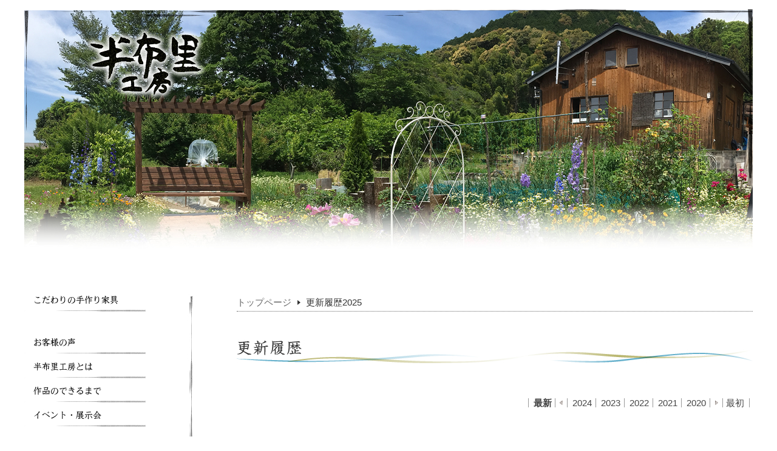

--- FILE ---
content_type: text/html
request_url: https://www.haburikobo.com/history/index.htm
body_size: 4725
content:
<!DOCTYPE HTML PUBLIC "-//W3C//DTD HTML 4.01 //EN">
<html lang="ja">
<head prefix="og: http://ogp.me/ns# fb: http://ogp.me/ns/fb# article: http://ogp.me/ns/article#">
	<meta http-equiv="Content-Type" content="text/html; charset=Shift_JIS">
	<meta http-equiv="Content-Script-Type" content="text/javascript">
	<meta http-equiv="Content-Style-Type" content="text/css">

	<meta name="viewport" content="width=device-width">
	<meta name="format-detection" content="telephone=no">
	<meta name="SKYPE_TOOLBAR" content="SKYPE_TOOLBAR_PARSER_COMPATIBLE" />

	<meta name="description" content="無垢の手作り家具と向き合う日々（2025年）の更新履歴です。ダイニングテーブルなどの手作り家具や無垢のテーブル・机・椅子・座卓・ちゃぶ台などの家具をオーダーで制作しています。古の工法を使って細部の仕上げにまで手作りのオーダー家具にこだわり、ひとつひとつ手間隙かけて手仕事で制作しています。ケヤキやトチ、ウォールナット、クルミ、ナラなどを使った無垢の家具もご相談ください。">
	<meta name="keywords" content="ダイニングテーブル,手作り家具,テーブル,机,オーダー家具,家具,無垢,木,椅子,座卓,学習机,円卓,ラウンドテーブル,丸テーブル,ちゃぶ台,岐阜">
	<title>更新履歴2025：ダイニングテーブルや手作り家具のオーダーは半布里工房</title>

	<!-- OGP -->
	<meta property="og:type" content="article" />
	<meta property="og:title" content="更新履歴2025：ダイニングテーブルや手作り家具のオーダーは半布里工房" />
	<meta property="og:description" content="無垢の手作り家具と向き合う日々（2025年）の更新履歴です。ダイニングテーブルなどの手作り家具や無垢のテーブル・机・椅子・座卓・ちゃぶ台などの家具をオーダーで制作しています。古の工法を使って細部の仕上げにまで手作りのオーダー家具にこだわり、ひとつひとつ手間隙かけて手仕事で制作しています。ケヤキやトチ、ウォールナット、クルミ、ナラなどを使った無垢の家具もご相談ください。" />
	<meta property="og:image" content="https://www.haburikobo.com/image/sns-fbimg.jpg" />
	<meta property="og:url" content="https://www.haburikobo.com/history/index.htm" />
	<meta property="og:site_name" content="半布里工房" />
	<meta property="article:published_time" content="2026-01-06T16:00:00+00:00" />
	<meta property="article:author" content="半布里工房" />
	<!-- /OGP -->

	<!-- tw -->
	<meta name="twitter:card" content="summary_large_image" />
	<meta name="twitter:title" content="更新履歴2025：ダイニングテーブルや手作り家具のオーダーは半布里工房" />
	<meta name="twitter:description" content="無垢の手作り家具と向き合う日々（2025年）の更新履歴です。ダイニングテーブルなどの手作り家具や無垢のテーブル・机・椅子・座卓・ちゃぶ台などの家具をオーダーで制作しています。古の工法を使って細部の仕上げにまで手作りのオーダー家具にこだわり、ひとつひとつ手間隙かけて手仕事で制作しています。ケヤキやトチ、ウォールナット、クルミ、ナラなどを使った無垢の家具もご相談ください。" />
	<meta name="twitter:image:src" content="https://www.haburikobo.com/image/sns-twimg.jpg" />
	<meta name="twitter:domain" content="https://www.haburikobo.com/" />
	<!-- /tw -->

	<link rel="stylesheet" href="../css/common.css" type="text/css">
	<link rel="stylesheet" href="../css/pc.css" type="text/css" media="only screen and (min-width: 481px)">
	<link rel="stylesheet" href="../css/mobile.css" type="text/css" media="only screen and (max-width: 480px)">
	<link rel="stylesheet" href="../css/print.css" type="text/css" media="print" />
	<link rel="stylesheet" href="../css/lytebox.css" type="text/css" media="screen" />

	<script language="JavaScript" src="../js/js.js"></script>
	<script language="JavaScript" src="../js/jquery.js"></script>
	<script language="JavaScript" src="../js/lytebox.js"></script>

	<meta name="apple-mobile-web-app-title" content="半布里工房">
	<link rel="apple-touch-icon" href="https://www.haburikobo.com/apple-touch-icon.png">
	<link rel="icon" href="https://www.haburikobo.com/favicon.png">
	<link rel="shortcut icon" href="https://www.haburikobo.com/favicon.png">


<script>
$(function(){
  var winHeight = $(window).height();
  $("#photo1,#photo3").css("height",winHeight);

  var info = $("#info");
  info.css( "display", "none" );
  info.css( "bottom", "-100px" );
  $(window).scroll(function () { 
    info.css( "display", "block" );
    if($(this).scrollTop() >= 100) {
      info.css( "bottom", "0px" );
    } else {
      info.css( "bottom", "-100px" );
    }
  });

  var follow1 = $("#follow1");
  follow1.click(function () {
    window.location.href = '../work/index.htm';
    return false;
  });
  $(window).scroll(function () { 
    if($(this).scrollTop() >= 100) {
      follow1.css( "bottom", "0px" );
    } else {
      follow1.css( "bottom", "-100px" );
    }
  });

  var follow2 = $("#follow2");
  follow2.click(function () {
    window.location.href = '../info/index.htm';
	return false;
  });
  $(window).scroll(function () { 
    if($(this).scrollTop() >= 100) {
      follow2.css( "bottom", "0px" );
    } else {
      follow2.css( "bottom", "-100px" );
    }
  });

  var follow3 = $("#follow3");
  follow3.click(function () {
    window.location.href = '../order/index.htm';
    return false;
  });
  $(window).scroll(function () { 
    if($(this).scrollTop() >= 100) {
      follow3.css( "bottom", "0px" );
    } else {
      follow3.css( "bottom", "-100px" );
	}
  });

  var follow4 = $("#follow4");
  follow4.click(function () {
    window.location.href = '../index.htm';
    return false;
  });
  $(window).scroll(function () { 
    if($(this).scrollTop() >= 100) {
      follow4.css( "bottom", "0px" );
    } else {
      follow4.css( "bottom", "-100px" );
	}
  });

});
</script>


<script type="text/javascript">
var gaJsHost = (("https:" == document.location.protocol) ? "https://ssl." : "http://www.");
document.write(unescape("%3Cscript src='" + gaJsHost + "google-analytics.com/ga.js' type='text/javascript'%3E%3C/script%3E"));
</script>
<script type="text/javascript">
var pageTracker = _gat._getTracker("UA-2760135-1");
pageTracker._initData();
pageTracker._trackPageview();
</script>



<!-- Google tag (gtag.js) -->
<script async src="https://www.googletagmanager.com/gtag/js?id=G-LG0R95YEKJ"></script>
<script>
  window.dataLayer = window.dataLayer || [];
  function gtag(){dataLayer.push(arguments);}
  gtag('js', new Date());

  gtag('config', 'G-LG0R95YEKJ');
</script>

</head>
<body>


<div id="wrapper">


<!-- PC用ヘッダー -->
      <div id="pc-header">
        <div id="hd">
          <div id="hd-inner">
		    <div id="logo"><a href="https://www.haburikobo.com/"><img src="../image/logo.png" alt="オーダー手作り家具の半布里工房" width="200" height="120" border="0"></a></div>
		  </div><!-- hd-inner -->
		</div><!-- hd -->

      </div><!-- pc-header -->



<!-- モバイル用ヘッダー -->
      <div id="mobile-header">
	    <div id="m-hd-contact">
		  <div id="m-hd-mail"><a href="../info/index.htm"><img src="../image/m-hd-mail.jpg" alt="メールでのお問い合わせはこちら" width="238" height="50" border="0"></a></div>
		  <div id="m-hd-tel"><a href="tel:09014743037"><img src="../image/m-hd-tel.jpg" alt="090-1474-3037" width="238" height="50" border="0"></a></div>
		</div>
		
		<div id="top-ct-photo">
		  <div id="logo"><a href="https://www.haburikobo.com/"><img src="../image/logo.png" alt="手作りオーダー家具の半布里工房" width="210" height="60" border="0"></a></div> 
		</div>
		
      </div><!-- mobile-header -->




	<div id="inner">

		<div id="main">



        <div id="left-box">


		<!-- PC用メニュー -->
		<div id="sidemenu">
			<a href="../work/index.htm" onMouseOver="MM_swapImage('Work','','../image/work2.jpg',1)" onMouseOut="MM_swapImgRestore()"><img src="../image/work1.jpg" alt="木のこだわり手作り家具" name="Work" width="200" height="30" border="0" id="Work"></a>
			<div class="sidemenu-blank"></div>
			<a href="../user/index.htm" onMouseOver="MM_swapImage('User','','../image/user2.jpg',1)" onMouseOut="MM_swapImgRestore()"><img src="../image/user1.jpg" alt="お客様の声" name="User" width="200" height="30" border="0" id="User"></a>
			<a href="../atelier/index.htm" onMouseOver="MM_swapImage('Atelier','','../image/atelier2.jpg',1)" onMouseOut="MM_swapImgRestore()"><img src="../image/atelier1.jpg" alt="手仕事にこだわる半布里工房とは" name="Atelier" width="200" height="30" border="0" id="Atelier"></a>
			<a href="../process/index.htm" onMouseOver="MM_swapImage('Process','','../image/process2.jpg',1)" onMouseOut="MM_swapImgRestore()"><img src="../image/process1.jpg" alt="手作り家具ができるまで" name="Process" width="200" height="30" border="0" id="Process"></a>
			<a href="../event/index.htm" onMouseOver="MM_swapImage('Event','','../image/event2.jpg',1)" onMouseOut="MM_swapImgRestore()"><img src="../image/event1.jpg" alt="家具のベントや展示会" name="Event" width="200" height="30" border="0" id="Event"></a>
			<div class="sidemenu-blank"></div>
			<a href="../faq/index.htm" onMouseOver="MM_swapImage('Faq','','../image/faq2.jpg',1)" onMouseOut="MM_swapImgRestore()"><img src="../image/faq1.jpg" alt="よくあるご質問" name="Faq" width="200" height="30" border="0" id="Faq"></a>
			<a href="../knowledge/index.htm" onMouseOver="MM_swapImage('Knowledge','','../image/knowledge2.jpg',1)" onMouseOut="MM_swapImgRestore()"><img src="../image/knowledge1.jpg" alt="木になる話（木の豆知識）" name="Knowledge" width="200" height="30" border="0" id="Knowledge"></a>
			<div class="sidemenu-blank"></div>
            <a href="../info/index.htm" onMouseOver="MM_swapImage('Info','','../image/info2.jpg',1)" onMouseOut="MM_swapImgRestore()"><img src="../image/info1.jpg" alt="ダイニングテーブルなどのお問い合わせ" name="Info" width="200" height="30" border="0" id="Info"></a>
            <a href="../order/index.htm" onMouseOver="MM_swapImage('Order','','../image/order2.jpg',1)" onMouseOut="MM_swapImgRestore()"><img src="../image/order1.jpg" alt="オーダー家具のご注文" name="Order" width="200" height="30" border="0" id="Order"></a>
			<a href="../index.htm" onMouseOver="MM_swapImage('Home','','../image/home2.jpg',1)" onMouseOut="MM_swapImgRestore()"><img src="../image/home1.jpg" alt="トップページに戻る" width="200" height="30" border="0" id="Home"></a>
		</div><!-- sidemenu -->
		<!-- PC用メニュー ここまで-->


		<!-- モバイル用メニュー -->
		<div id="menu-mobile">
		  <div id="menu-mobile-contents">
<a href="../work/index.htm"><img src="../image/m-work.jpg" alt="木のこだわり手作り家具" width="160" height="50" border="0"></a><a href="../user/index.htm"><img src="../image/m-user.jpg" alt="お客様の声" width="160" height="50" border="0"></a><a href="../atelier/index.htm"><img src="../image/m-atelier.jpg" alt="手仕事にこだわる半布里工房とは" width="160" height="50" border="0"></a><a href="../process/index.htm"><img src="../image/m-process.jpg" alt="作品のできるまで" width="160" height="50" border="0"></a><a href="../event/index.htm"><img src="../image/m-event.jpg" alt="家具のベントや展示会" width="160" height="50" border="0"></a><a href="../faq/index.htm"><img src="../image/m-faq.jpg" alt="よくあるご質問" width="160" height="50" border="0"></a><a href="../knowledge/index.htm"><img src="../image/m-knowledge.jpg" alt="木になる話（木の豆知識）" width="160" height="50" border="0"></a><a href="../link/index.htm"><img src="../image/m-link.jpg" alt="木工に関するリンク" width="160" height="50" border="0"></a><a href="../index.htm"><img src="../image/m-home.jpg" alt="トップページに戻る" width="160" height="50" border="0"></a><div id="menu-mobile-info"><a href="../info/index.htm"><img src="../image/m-info.jpg" alt="ダイニングテーブルなどのお問い合わせ" width="480" height="50" border="0"></a></div><div id="menu-mobile-order"><a href="../order/index.htm"><img src="../image/m-order.jpg" alt="オーダー家具のご注文" width="480" height="50" border="0"></a></div>
		  </div>
		</div><!-- menu-mobile -->
		<!-- モバイル用メニュー ここまで-->


		<div class="banner-box">
		  <div class="l-desksp"><a href="../work/desk-sp.htm"><img src="../image/l-desksp.jpg" alt="本物志向の無垢の学習机" width="480" height="144" border="0"></a></div>
		  <div class="l-workhistory"><a href="../work-history/index.htm"><img src="../image/l-workhistory.jpg" alt="過去の作品例" width="480" height="144" border="0"></a></div>
		  <div class="l-value"><a href="../value/index.htm"><img src="../image/l-value.jpg" alt="お値打ち品のご案内" width="480" height="144" border="0"></a></div>
		  <div class="l-media"><a href="../atelier/media.htm"><img src="../image/l-media.jpg" alt="半布里工房は様々な雑誌に掲載されています" width="480" height="144" border="0"></a></div>
		  <div class="l-tax"><a href="https://www.furusato-tax.jp/city/product/21502" target="_blank" rel="noopener nofollow"><img src="../image/l-tax.jpg" alt="ふるさとチョイス" width="480" height="144" border="0"></a></div>
		  <div class="l-tax"><a href="https://www.rakuten.co.jp/f215023-tomika/?s-id=furusato_pc_area-gifu_f215023-tomika" target="_blank" rel="noopener nofollow"><img src="../image/l-tax2.jpg" alt="楽天ふるさと納税" width="480" height="144" border="0"></a></div>
		  <div class="l-instagram"><a href="https://www.instagram.com/haburi.kobo/?hl=ja" target="_blank" rel="noopener"><img src="../image/l-instagram.jpg" alt="半布里工房のインスタグラム" width="480" height="144" border="0"></a></div>
		</div>


		<div id="other-menu">
		<a href="../sitemap/index.htm">サイトマップ</a>｜<a href="../link/index.htm">リンク</a>
		</div>

		<div id="favorite-box">
		<script type="text/javascript">addBookmark();</script>
		</div>


		<div id="sidemenu-photo"><img src="../image/m-photo.jpg" alt="木の手作り椅子" width="270" height="300" border="0"></div>





        </div><!-- left-box -->



        <div id="right-box">

          <div id="contents">

			<div id="dirlist">
			  <ol>
				<li id="dirlist"><a href="../index.htm">トップページ</a></li>
				<li id="dirlist">更新履歴2025</li>
			  </ol>
			</div>


			<div class="title">
			<div class="title-left"><img src="image/t-index.jpg" alt="更新履歴" width="480" height="40" border="0"></div>
			<div class="title-right"><img src="../image/t-right.jpg" alt="更新履歴" width="370" height="40" border="0"></div>
			</div>


		    <div class="history-base">



			  <div class="year-navi-pc">
			    <ul>
				<li><span class="year-navi-next"><a href="index.htm" class="year-nowpos">最新</a></span></li>
				<li><a href="2024.htm">2024</a></li>
				<li><a href="2023.htm">2023</a></li>
				<li><a href="2022.htm">2022</a></li>
				<li><a href="2021.htm">2021</a></li>
				<li><a href="2020.htm">2020</a></li>
				<li><span class="year-navi-back"><a href="2005.htm">最初</a></span></li>
			    </ul>
			  </div>
			  
			  <div class="year-navi-mobile">
				<select onChange="location.href=this.options[this.selectedIndex].value" class="selectbox-design">
				<option value="index.htm" selected>2025年の更新履歴</option>
				<option value="2024.htm">2024年の更新履歴</option>
				<option value="2023.htm">2023年の更新履歴</option>
				<option value="2022.htm">2022年の更新履歴</option>
				<option value="2021.htm">2021年の更新履歴</option>
				<option value="2020.htm">2020年の更新履歴</option>
				<option value="2019.htm">2019年の更新履歴</option>
				<option value="2018.htm">2018年の更新履歴</option>
				<option value="2017.htm">2017年の更新履歴</option>
				<option value="2016.htm">2016年の更新履歴</option>
				<option value="2015.htm">2015年の更新履歴</option>
				<option value="2014.htm">2014年の更新履歴</option>
				<option value="2013.htm">2013年の更新履歴</option>
				<option value="2012.htm">2012年の更新履歴</option>
				<option value="2011.htm">2011年の更新履歴</option>
				<option value="2010.htm">2010年の更新履歴</option>
				<option value="2009.htm">2009年の更新履歴</option>
				<option value="2008.htm">2008年の更新履歴</option>
				<option value="2007.htm">2007年の更新履歴</option>
				<option value="2006.htm">2006年の更新履歴</option>
				<option value="2005.htm">2005年の更新履歴</option>
			    </select>
			  </div>




			<div class="history-box">
			    <div class="history-date">2025.12.15</div>
			    <div class="history-contents">里山便りを更新しました。</div>
			</div>

			<div class="history-box">
			    <div class="history-date">2025.10.09</div>
			    <div class="history-contents">里山便りを更新しました。</div>
			</div>

			<div class="history-box">
			    <div class="history-date">2025.10.03</div>
			    <div class="history-contents">「セルフビルドのアトリエ アルカジータ完成記念ミニ展示会」のご案内を追加しました。</div>
			</div>

			<div class="history-box">
			    <div class="history-date">2025.09.02</div>
			    <div class="history-contents">里山便りを更新しました。</div>
			</div>

			<div class="history-box">
			    <div class="history-date">2025.08.18</div>
			    <div class="history-contents">里山便りを更新しました。</div>
			</div>

			<div class="history-box">
			    <div class="history-date">2025.06.04</div>
			    <div class="history-contents">里山便りを更新しました。</div>
			</div>

			<div class="history-box">
			    <div class="history-date">2025.04.24</div>
			    <div class="history-contents">里山便りを更新しました。</div>
			</div>

			<div class="history-box">
			    <div class="history-date">2025.03.11</div>
			    <div class="history-contents">里山便りを更新しました。</div>
			</div>

			<div class="history-box">
			    <div class="history-date">2025.03.03</div>
			    <div class="history-contents">里山便りを更新しました。</div>
			</div>

			<div class="history-box">
			    <div class="history-date">2025.02.27</div>
			    <div class="history-contents">里山便りを更新しました。</div>
			</div>

			<div class="history-box">
			    <div class="history-date">2025.02.14</div>
			    <div class="history-contents">里山便りを更新しました。</div>
			</div>

			<div class="history-box">
			    <div class="history-date">2025.02.04</div>
			    <div class="history-contents">里山便りを更新しました。</div>
			</div>




			</div><!-- base -->



         </div><!-- contents -->
	</div><!-- right-box -->



	 </div><!-- main -->
	</div><!-- inner -->




	<div id="footer">
	  <div id="footer-inner">

	    <div id="footer-box">

		<div id="footer-box-left">
		  <div id="footer-logo"><a href="https://www.haburikobo.com/"><img src="../image/logo.png" alt="手作りオーダー家具の半布里工房" width="200" height="120" border="0"></a></div>
		  <div id="footer-company-box">
			〒501-3301 岐阜県加茂郡富加町加治田720（<a href="../atelier/index.htm#map">地図</a>）<br>
			TEL：<a href="tel:09014743037">090-1474-3037</a><br>
			メールアドレス：<a href="mailto:&#x69;&#x6E;&#x66;&#111;&#64;&#104;&#x61;&#98;&#117;&#114;&#x69;&#x6b;&#111;&#x62;&#x6f;&#x2e;&#x63;&#111;&#x6d;">&#x69;&#x6E;&#x66;&#111;&#64;&#104;&#x61;&#98;&#117;&#114;&#x69;&#x6b;&#111;&#x62;&#x6f;&#x2e;&#x63;&#111;&#x6d;</a>
		  </div>
		</div>


		<div id="footer-box-right">
		  <div id="footer-info">メールでのお問い合わせは <a href="../info/index.htm">こちら</a> からお気軽にどうぞ</div>
		  <div id="footer-tel"><a href="tel:09014743037"><img src="../image/ft-tel.jpg" alt="お電話でのお問い合わせは 090-1474-3037 までお気軽にどうぞ" width="360" height="20" border="0"></a></div>
	    </div>

	    </div><!--footer-box-->

	  </div><!-- footer-inner -->
	</div><!-- footer -->

	<div id="footer-copy-box"><span class="copy">&copy;</span> Copyright by 半布里工房 2005-<script type="text/javascript">thisYear();</script> All rights reserved.</div>


</div><!-- wrapper -->



<div id="foot-info-mobile">
 <div id="info">
  <div id="follow-box-inner"> 
  <div id="follow-box-inner2">
      <div id="follow1-box"><a href="../work/index.htm" id="follow1">&nbsp;</a></div>
      <div id="follow2-box"><a href="../info/index.htm" id="follow2">&nbsp;</a></div>
      <div id="follow3-box"><a href="../order/index.htm" id="follow3">&nbsp;</a></div>
      <div id="follow4-box"><a href="../index.htm" id="follow4">&nbsp;</a></div>
    </div>
    </div>
 </div>
</div>



<!-- トップに戻るDIV -->
<div id="pageTop"><a href="#"><i class="fa fa-chevron-up"><img src="../image/to-top.png" width="40" height="40" border="0"></i></a></div>

<!-- トップに戻るボタン用 -->
<script>
//page topボタン
$(function(){
var topBtn=$('#pageTop');
topBtn.hide();
//ボタンの表示設定
$(window).scroll(function(){
  if($(this).scrollTop()>1000){

    //---- 画面を1000pxスクロールしたら、ボタンを表示する
    topBtn.fadeIn();
  }else{
    //---- 画面が1000pxより上なら、ボタンを表示しない
    topBtn.fadeOut();
  } 
});
// ボタンをクリックしたら、スクロールして上に戻る
topBtn.click(function(){
  $('body,html').animate({
  scrollTop: 0},500);
  return false;

});
});
</script>



</html>


--- FILE ---
content_type: text/css
request_url: https://www.haburikobo.com/css/common.css
body_size: 788
content:
/* リセットCSS */
body,div,dl,dt,dd,ul,ol,li,h1,h2,h3,h4,h5,h6,pre,form,fieldset,input,textarea,p,blockquote,th,td { 
	margin: 0;
	padding: 0;
	-webkit-text-size-adjust: 100%;
}
* {
    -webkit-box-sizing: border-box;
       -moz-box-sizing: border-box;
         -o-box-sizing: border-box;
        -ms-box-sizing: border-box;
            box-sizing: border-box;
}
table {
	border-collapse: collapse;
	border-spacing: 0;
}
fieldset,img { 
	border: 0;
}
address,caption,cite,code,dfn,em,strong,th,var {
	font-style: normal;
	font-weight: normal;
}
caption,th {
	text-align: left;
}
h1,h2,h3,h4,h5,h6 {
	font-size: 100%;
	font-weight: normal;
}
q:before,q:after {
	content: '';
}
abbr,acronym {
	border: 0;
}

/* iOS safari対策 */
input[type="submit"] {
	-webkit-appearance: none;
}



/* 文字装飾 */
.bold {font-weight: bold;}
.bold-red {font-weight: bold; color: #FF4444;}
.text-strike {text-decoration: line-through;}
.text-underline-red {
	border-bottom:solid 1px #FF7777;
}
.text-underline-blue {
	border-bottom:solid 1px #0066CC;
}
.text-underline {
	border-bottom:solid 1px #777777;
}
.text-red {
	color:#FF4444;
}
.text-blue {
	color:#0044AA;
}



/* IME制御 */
.ime-on { ime-mode: active; }
.ime-off { ime-mode: disabled; }



/* モーダルウインドウ関係 */
#open01, #open02, #open03 {
    top: 0;
    left: 0;
    width: 100%;
    height: 100%;
    display: none;
    position: absolute;
} 
.close_overlay {
    top: 0px;
    left: 0px;
    width: 100%;
    height: 100%;
    display: block;
    text-indent: -9999px;
    position: absolute;
    background: #000;
    opacity: 0.5;
    z-index: 5;
} 
.modal_window {
    top: 50%;
    left: 50%;
    margin: -150px 0 0 -200px;
    width: 600px;
    height: 160px;
    text-align: center;
    display: block;
    background: #fff;
    position: absolute;
    z-index: 10;
}
.modal_window h2 {
    margin-bottom: 20px;
    width: 600px;
    height: 30px;
    line-height: 30px;
    color: #fff;
    font-size: 12px;
    font-weight: bold;
    text-align: center;
    text-indent: 15px;
    background: #000;
}
.modal_window p {
    padding: 0 15px 15px 15px;
    font-size: 12px;
    line-height: 160%;
    text-align: left;
}

/* CSS3 ModalWindow SET
-------------------------- */
@-webkit-keyframes modalFadeIn {
    0% {opacity:0;display:block;}
    100% {opacity:1;}
}
div#modal div:target {
    -webkit-animation-name: modalFadeIn; 
    -webkit-animation-duration: 1s;
    -webkit-animation-iteration-count: 1;
    opacity: 1;
    display:block;
}






--- FILE ---
content_type: text/css
request_url: https://www.haburikobo.com/css/pc.css
body_size: 10598
content:
/* 蜈ｨ菴� */
body{
	margin: 0px;
	padding: 15px 0 0 0;
	font-family: "�ｭ�ｳ �ｰ繧ｴ繧ｷ繝�け", Verdana, Roboto, "Droid Sans", "貂ｸ繧ｴ繧ｷ繝�け菴�", "Yu Gothic", YuGothic, "繝｡繧､繝ｪ繧ｪ", Meiryo, "繝偵Λ繧ｮ繝手ｧ偵ざ Pro", "HiraginoKaku Kaku Gothic Pro", sans-serif;
	font-size:15px;
	line-height:28px;
	width: 100%;
	min-width: 1200px;
}
img {
	display:block;
}
a:link {
	color: #648817;
	text-decoration: none;
}
a:visited {
	color: #648817;
	text-decoration: none;
}
a:hover {
	color: #648817;
	text-decoration: underline;
}
a:active {
	color: #648817;
	text-decoration: underline;
}
.tel-text a, .tel-text a:visited, .tel-text a:hover, .tel-text a:active {
	color:#000000;
	text-decoration:none;
}
.text-redunderline {
	border-bottom:solid 2px #FF7777;
}

#change-desktop{
	width:100%;
}
#change-mobile{
	display:none;
}


.form-boxsize-100 { width:480px; }
.form-boxsize-90 { width:430px; }
.form-boxsize-80 { width:380px; }
.form-boxsize-70 { width:330px; }
.form-boxsize-60 { width:280px; }
.form-boxsize-50 { width:240px; }
.form-boxsize-40 { width:190px; }
.form-boxsize-30 { width:140px; }
.form-boxsize-20 { width:100px; }
.form-boxsize-10 { width:50px; }
.form-boxsize-other { width:280px; }
.form-opinion-height { height:200px; }


/* 繝代Φ縺上★ */
#dirlist{
	width: 100%;
	color: #333333;
	padding-bottom:20px;
}
#dirlist img{
	margin-top:5px;
}
#dirlist ol{
	width: 100%;
	list-style: none;
	margin: 0;
	padding: 0;
	color: #333333;
	border-bottom: 1px dotted #666666;
	margin-bottom:25px;
}
#dirlist li{
	list-style: none;
	display: inline;
	margin: 0 5px 0 0;
	padding: 0;
	margin-left: 0 auto;
}
#dirlist li a{
	background: url("../image/dirnavi.png") no-repeat 100% 50%;
	padding-right: 15px;
	color: #666666;
	text-decoration: none;
}a
#dirlist li a:hover{
	background: url("../image/dirnavi.png") no-repeat 100% 50%;
	padding-right: 15px;
	color: #666666;
	text-decoration: underline;
}
h2 {
	width:680px;
	margin: 0;
	padding: 0;
}
h2 img{
	margin-bottom:10px;
}
.pai{
	font-family: serif,"�ｭ�ｳ �ｰ繧ｴ繧ｷ繝�け", Verdana, Roboto, "Droid Sans", "貂ｸ繧ｴ繧ｷ繝�け菴�", "Yu Gothic", YuGothic, "繝｡繧､繝ｪ繧ｪ", Meiryo, "繝偵Λ繧ｮ繝手ｧ偵ざ Pro", "HiraginoKaku Kaku Gothic Pro", sans-serif;
}


.dot-text {
	-webkit-text-emphasis-style: filled dot;
	-moz-text-emphasis-style: filled dot;
	-ms-text-emphasis-style: filled dot;
	-webkit-text-emphasis-color: #EDA24E;
	-moz-text-emphasis-color: #EDA24E;
	-ms-text-emphasis-color: #EDA24E;
}




/* 莨代∩蜻顔衍 */
#information-box {
	width:850px;
	background-color:#FCF7E2;
	padding:15px;
	margin-left:auto;
	margin-right:auto;
	margin:0 0 60px 0;
	border-radius: 10px;	/* CSS3闕画｡� */
	-webkit-border-radius: 10px;	/* Safari,Google Chrome逕ｨ */
	-moz-border-radius: 10px;	/* Firefox逕ｨ */
}
#information-title {
	width:100%;
	background-color:#F7E8D3;
	padding:5px 15px 6px 15px;
	margin-bottom:15px;
	border-radius: 5px;	/* CSS3闕画｡� */
	-webkit-border-radius: 5px;	/* Safari,Google Chrome逕ｨ */
	-moz-border-radius: 5px;	/* Firefox逕ｨ */
	vertical-align:middle;
	text-align:center;
}
#information-title img{
	display:inline;
	zoom:100%;
	vertical-align:middle;
}
#information-main {
	width:100%;
	padding:0 15px 10px 15px;
}



/* 謌ｻ繧� */
.to-back{
	width:100%;
	font-weight:700;
	text-align:right;
	margin:70px 0 0 auto;
}
.to-back a:link,.to-back a:hover,.to-back a:active,.to-back a:visited{
	color:#333333;
}

.to-back-gray{
	width:100%;
	color:#888888;
	font-weight:700;
	text-align:right;
	margin:70px 0 0 auto;
}
.to-back-gray a:link,.to-back-gray a:hover,.to-back-gray a:active,.to-back-gray a:visited{
	color:#888888;
}

/* 谺｡縺ｸ */
.to-next{
	width:100%;
	font-weight:700;
	text-align:right;
	margin:70px 0 0 auto;
}
.to-next a:link,.to-next a:hover,.to-next a:active,.to-next a:visited{
	color:#333333;
}

.to-next-narrow{
	width:100%;
	font-weight:700;
	text-align:right;
	margin:20px 0 0 auto;
}
.to-next-narrow a:link,.to-next-narrow a:hover,.to-next-narrow a:active,.to-next-narrow a:visited{
	color:#333333;
}

.to-next-gray{
	width:100%;
	font-size:12px;
	color:#888888;
	font-weight:700;
	text-align:right;
	margin:70px 0 0 auto;
}
.to-next-gray a:link,.to-next-gray a:hover,.to-next-gray a:active,.to-next-gray a:visited{
	color:#888888;
}
.arrow-base{
	width:15px;
	height:10px;
	background-image:url("../image/arrow-black.png");
	background-repeat:no-repeat;
	display:inline-block;
}
.arrow-gray{
	width:15px;
	height:10px;
	background-image:url("../image/arrow-gray.png");
	background-repeat:no-repeat;
	background-size:auto 90%;
	background-position:2px 1px;
	display:inline-block;
}



/* 隘ｿ證ｦ繝翫ン驛ｨ蛻� */ 
.year-navi-pc{
	width:100%;
	text-align:right;
	padding:2px 5px 15px 2px;
	display:inline-block;
	margin-bottom:30px;
}
.year-navi-pc a:link, .year-navi-pc a:visited, .year-navi-pc a:active {
	color: #444444;
	text-decoration: none;
}
.year-navi-pc a:hover {
	color: #444444;
	text-decoration:underline;
}
.year-navi-pc ul{
	background-image: url("../image/navimark-separate.gif");
	background-repeat: no-repeat;
	background-position: right 6px;
	padding-right: 7px;
	padding-left: 1px;
}
.year-navi-pc li{
	display: inline-block;
	background-image: url("../image/navimark-separate.gif");
	background-repeat: no-repeat;
	background-position: 0px 6px;
	padding-left: 9px;
	padding-right: 2px;
}
.year-navi-next{
	display: inline-block;
	background-image: url("../image/navimark-next.gif");
	background-repeat: no-repeat;
	background-position: right 1px top 6px;
	padding-right: 19px;
}
.year-navi-back{
	display: inline-block;
	background-image: url("../image/navimark-back.gif");
	background-repeat: no-repeat;
	background-position: left 6px;
	padding-left: 18px;
}
.year-nowpos {
	font-weight: bold;
}
.year-nowpos a:link, .year-nowpos a:visited, .year-nowpos a:active {
	text-decoration: none;
}
.year-nowpos a:hover {
	text-decoration:underline;
}
.year-lastpos {
	background-image: url("../image/navimark-separate.gif");
	background-repeat: no-repeat;
	background-position: right 0px;
	padding-right: 7px;
	padding-left: 1px;
}
.year-navi-mobile{
display:none;
}

/* 繝壹�繧ｸ繝翫ン驛ｨ蛻� */ 
.page-navi-pc{
	width:100%;
	text-align:right;
	padding:2px 5px 5px 2px;
	display:inline-block;
	margin-bottom:5px;
}
.page-navi-pc a:link, .page-navi-pc a:visited, .page-navi-pc a:active {
	color: #444444;
	text-decoration: none;
}
.page-navi-pc a:hover {
	color: #444444;
	text-decoration:underline;
}
.page-navi-pc li{
	display: inline-block;
	background-image: url("../image/navimark-separate.gif");
	background-repeat: no-repeat;
	background-position: 0px 6px;
	padding-left: 9px;
	padding-right: 2px;
}
.page-navi-next{
	display: inline-block;
	background-image: url("../image/navimark-next.gif");
	background-repeat: no-repeat;
	background-position: right 1px top 6px;
	padding-right: 19px;
}
.page-navi-back{
	display: inline-block;
	background-image: url("../image/navimark-back.gif");
	background-repeat: no-repeat;
	background-position: left 6px;
	padding-left: 18px;
}
.page-nowpos {
	font-weight: bold;
}
.page-nowpos a:link, .year-nowpos a:visited, .year-nowpos a:active {
	text-decoration: none;
}
.page-nowpos a:hover {
	text-decoration:underline;
}
.page-lastpos{
	display: inline-block;
	background-image: url("../image/navimark-separate.gif");
	background-repeat: no-repeat;
	background-position: right 6px;
	padding:0 9px 0 2px;
}
.page-navi-box{
	text-align:right;
	border-top:1px solid #E1E2C7;
	border-bottom:1px solid #E1E2C7;
	background: #FCF9EB;
	padding:10px 10px 10px 10px;
	margin:0 0 50px auto;
}



/* 螟ｧ譫� */
#wrapper {
	width:100%;
}
#inner {
	padding:0 0 40px 0;
	width: 1200px;
	margin-left:auto;
	margin-right:auto;
}

/* CGI */
#cgi-main {
	width: 850px;
	margin-left:auto;
	margin-right:auto;
}
#cgi-base {
	width: 100%;
	margin-bottom:30px;
}
#cgi-form-box{
	margin: 0;
	width:100%;
	display: block;
	overflow:hidden;
	background-color: #FFFFFF;
	padding:20px;
	margin-bottom:50px;
	margin-top:50px;
}





/* PC逕ｨ繝倥ャ繝繝ｼ */
#pc-header{
	width:100%;
}
#hd {
	width: 100%;
	margin-left:auto;
	margin-right:auto;
}
#hd-inner {
	width: 1200px;
	height: 400px;
	background-image:url("../image/top-photo.jpg");
	background-position:left top;
	background-repeat:no-repeat;
	margin-left:auto;
	margin-right:auto;
}
#logo{
	width:100%;
	padding:30px 0 0 100px;
}
#logo img {
	display:inline;
	margin:0;
}

.title{
	width:100%;
	margin-bottom:50px;
	display:flex;
}
.title-left{
	width:480px;
}
.title-right{
	width:370px;
}



/* 繝｢繝舌う繝ｫ逕ｨ繝倥ャ繝繝ｼ */
#mobile-header{
	display:none;
}



/* 繝｡繧､繝ｳ */
#main {
	width: 1200px;
	margin:70px auto 0 auto;
	display:flex;
}
#contents {
	width: 100%;
}
#left-box{
	width: 350px;
	background-image:url("../image/m-border.jpg");
	background-position:top 0 right 60px;
	background-repeat:repeat-y;
}
#right-box{
	width: 850px;
}



/* 繧ｵ繧､繝峨Γ繝九Η繝ｼ */
#sidemenu{
	width:200px;
	padding:0 0 50px 0;
	
}
#sidemenu img{
	margin-bottom:10px;
}

.sidemenu-blank{
	height:30px;
}
.banner-box{
	width:200px;
	clear:both;
}
.l-desksp{
	width:200px;
	text-align: center;
	padding-bottom:30px;
}
.l-desksp img{
	zoom:40%;
	display:inline-block;
}
.l-value{
	width:200px;
	text-align: center;
	padding-bottom:10px;
}
.l-value img{
	zoom:40%;
	display:inline-block;
}
.l-workhistory{
	width:200px;
	text-align: center;
	padding-bottom:10px;
}
.l-workhistory img{
	zoom:40%;
	display:inline-block;
}
.l-media{
	width:200px;
	text-align: center;
	padding-bottom:30px;
}
.l-media img{
	zoom:40%;
	display:inline-block;
}
.l-tax{
	width:200px;
	text-align: center;
	padding-bottom:10px;
}
.l-tax img{
	zoom:40%;
	display:inline-block;
}
.l-instagram{
	width:200px;
	text-align: center;
	padding-bottom:25px;
}
.l-instagram img{
	zoom:40%;
	display:inline-block;
}
.l-roundtable{
	width:200px;
	text-align: center;
	padding-bottom:10px;
}
.l-roundtable img{
	zoom:40%;
	display:inline-block;
}
#sidemenu-photo{
	width: 100%;
	margin:70px 0 50px 0;
}
#other-menu{
	width: 100%;
	font-size:12px;
	margin:30px 0 15px 40px;
}
#other-menu a:link,#other-menu a:hover,#other-menu a:active,#other-menu a:visited{
	color:#666666;
}

#favorite-box{
	width:200px;
	text-align:center;
}
#favorite-box img{
	display:inline;
}



/* 繝｢繝舌う繝ｫ逕ｨ繝｡繝九Η繝ｼ */
#menu-mobile{
	display:none;
}



/* 繝輔ャ繧ｿ繝ｼ */
#footer{
	width:100%;
	height: 200px;
	background-image:url("../image/ft-lr.jpg");
	background-repeat:no-repeat;
}
#footer-inner {
	width: 1200px;
	height: 200px;
	margin-left:auto;
	margin-right:auto;
}
#footer-box {
	width: 1200px;
	display:table;
}
#footer-box-left{
	width:600px;
	display:table-cell;
	vertical-align: top;
	padding-left:32px;
}
#footer-box-left img{
	display:inline-block;
}
#footer-box-right{
	width:600px;
	vertical-align: top;
	display:table-cell;
}
#footer-box-right img{
	display:inline;
	vertical-align:bottom;
}
#footer-logo{
	width:100%;
}
#footer-logo img{
	zoom:70%;
}
#footer-company-box{
	width: 100%;
	padding-top:10px;
	line-height:25px;
	padding-left:10px;
}
#footer-company-box a:link, #footer-company-box a:visited, #footer-company-box a:active, #footer-company-box a:hover{
	color:#333333;
	text-decoration:none;
}
#footer-company-box img{
	display:inline;
	margin-bottom:10px;
}
#footer-info{
	width:100%;
	color:#FFFFFF;
	text-align:right;
	padding:25px 0 40px; 0;
}
#footer-info a:link,#footer-info a:hover,#footer-info a:active,#footer-info a:visited{
	width:100%;
	color:#FFFFFF;
}
#footer-tel{
	width:100%;
	text-align:right;
}
#footer-tel img{
	display:inline;
}
#footer-copy-box{
	width: 1200px;
	color:#999999;
	font-size:11px;
	padding:15px 0 10px 0;
	clear:both;
	margin-left:auto;
	margin-right:auto;
	text-align:right;
}

/* 蜿ｳ荳九�繝医ャ繝励∈謌ｻ繧狗畑CSS */
#pageTop {
display:none;
}
/* 莉･荳九ヵ繝�ち繝ｼ繧ｹ繧ｯ繝ｪ繝励ヨ */
#foot-info-mobile{
display:none;
}



/* 繝医ャ繝励�繝ｼ繧ｸ繧ｳ繝ｳ繝�Φ繝�ｼ医Δ繝舌う繝ｫ逕ｨ�� */
#top-ct-photo{
	display:none;
}
#top-sp-menu{
	display:none;
}
/* 繝医ャ繝励�繝ｼ繧ｸ繧ｳ繝ｳ繝�Φ繝� */
.top-ct-box{
	width:100%;
}
.top-st{
	width:100%;
	margin-bottom:25px;
}
.top-main{
	width:100%;
	margin-bottom:20px;
}
.top-st-nv{
	width:100%;
	font-weight:700;
	text-align:right;
	margin-bottom:50px;
}
.top-st-nv a:link,.top-st-nv a:hover,.top-st-nv a:active,.top-st-nv a:visited{
	color:#333333;
}

#top-diary-box{
	width:100%;
	margin-top:50px;
	background:#FA8F41;
	background-image:url("../image/diary-lr.jpg");
	background-repeat:repeat;
	padding:20px 30px 5px 40px;
}
#top-diary-title{
	width:100%;
	padding:30px 35px 30px 35px;
	float:left;
}
#top-diary-title img{
	zoom:100%;
	display:inline;
}
.top-diary-dn{
	width:100%;
	height:25px;
	background-image:url("../image/diary-dn.jpg");
	background-repeat:no-repeat;
}
#top-nv-diary{
	font-weight:700;
	text-align:right;
	margin:20px 0 50px auto;
}
#top-nv-diary a:link,#top-nv-diary a:hover,#top-nv-diary a:active,#top-nv-diary a:visited{
	color:#333333;
}

#top-nv-diary-arrow{
	width:15px;
	height:10px;
	background-image:url("../image/arrow-black.png");
	background-repeat:no-repeat;
	display:inline-block;
}
.top-banner{
	width:100%;
	display:flex;
	margin-bottom:50px;
}
.top-banner-left{
	width:400px;
	margin-right:44px;
}
.top-banner-left img{
	zoom:84%;
	display:inline;
}
.top-banner-left img:hover {
	opacity: 0.8;
}
.top-banner-right{
	width:400px;
}
.top-banner-right img{
	zoom:84%;
	display:inline;
}
.top-banner-right img:hover {
	opacity: 0.8;
}
.top-banner2{
	width:100%;
	margin-bottom:70px;
}
.top-banner2 img:hover {
	opacity: 0.8;
}
.top-banner3{
	width:100%;
	margin:80px 0 60px 0;
}
.top-banner3 img:hover {
	opacity: 0.8;
}



/* 譌･險� */
.diary-base{
	width:100%;
	padding-bottom:30px;
}
.diary-box{
	width:100%;
	background-image:url("../image/diary-lr.jpg");
	background-repeat:repeat;
	padding:20px 30px 5px 40px;
	margin-bottom:70px;
}
.diary-title-box{
	width:100%;
	overflow:hidden;
	padding-right:10px;
	padding-bottom:25px;
}
.diary-title{
	float:left;
	font-weight:bold;
}
.diary-date{
	float:right;
	border-bottom:1px solid #C4D085;
	padding-left:5px;
	padding-right:5px;
}
.diary-main{
	width:100%;
	margin-bottom:25px;
	overflow:hidden;
}
.diary-sign{
	display:block;
	width:100%;
	text-align:right;
	padding-top:10px;
	padding-right:5px;
}
.diary-right{
	display:block;
	width:100%;
	text-align:right;
	padding-top:10px;
}
.diary-next{
	display:block;
	width:100%;
	text-align:right;
	padding-top:10px;
	margin-bottom:25px;
}
.diary-photo-r{
	float: right;
	vertical-align: top;
	margin: 10px 0 10px 10px;
}
.diary-photo-l{
	float: left;
	vertical-align: top;
	margin: 10px 10px 10px 0;
}
.diary-photo-r img, .diary-photo-l img{
	display:inline;
	zoom: 50%;
	margin-right:10px;
	margin-left:10px;
}
.diary-photobox {
	width:100%;
	margin-bottom:25px;
	clear:both;
	display:block;
}
.diary-photobox img {
	zoom: 50%;
	display:inline;
	margin-right:15px;
	margin-bottom:10px;
}
.diary-youtube-box{
	width:100%;
}
.diary-youtube-box iframe{
	width:765px;
	height:430px;
}
.diary-box1{
	width:100%;
	background:#FFFFFE;
	padding: 15px 25px 15px 25px;
	overflow:hidden;
	border:solid 1px #CCCCCC;
}
.diary-box2{
	width:100%;
	background:#FFFEF2;
	padding: 15px 25px 15px 25px;
	overflow:hidden;
	border:solid 1px #FAECBC;
}
.diary-box-caution{
	width:100%;
	background:#FEF8F8;
	padding: 15px 25px 15px 25px;
	overflow:hidden;
	border:solid 1px #D9A0C2;
}
.diary-list-number {
	width:100%;
}
.diary-list-number ul {
	list-style-type:decimal;
	padding-left:20px;
}
.diary-list-number li {
	line-height:26px;
	margin-top:20px;
	margin-bottom:20px;
}
.diary-list-disc {
	width:100%;
}
.diary-list-disc ul {
	list-style-type:disc;
	padding-left:20px;
}
.diary-list-disc li {
	line-height:26px;
	margin-top:20px;
	margin-bottom:20px;
}



/* 譖ｴ譁ｰ螻･豁ｴ */
.history-base{
	width:100%;
	margin-bottom:30px;
}
#top-history-box {
	margin-top:30px;
	width:850px;
	margin-left:auto;
	margin-right:auto;
	clear:both;
}
#top-history-title {
	width:100%;
	margin-bottom:5px;
	background-image:url("../image/history-line.jpg");
	background-repeat:repeat-x;
}
#top-history-title img{
	display:inline;
}
#top-nv-history{
	font-size:12px;
	font-weight:700;
	text-align:right;
	margin:20px 0 50px auto;
}
#top-nv-history a:link,#top-nv-history a:hover,#top-nv-history a:active,#top-nv-history a:visited{
	color:#888888;
}
#top-nv-history img{
	zoom:80%;
	margin-right:10px;
	display:inline;
	opacity: 0.5;
}
.history-box {
	width:850px;
	display:table;
}
.history-date {
	width: 120px;
	display:table-cell;
	line-height:30px;
	padding-right:5px;
	border-bottom:1px solid #CCCCCC;
}
.history-contents {
	width: 780px;
	display:table-cell;
	line-height:30px;
	padding-right:5px;
	border-bottom:1px solid #CCCCCC;
}


/* 蜊雁ｸ�㈹蟾･謌ｿ縺ｨ縺ｯ */
.atelier-base{
	width:100%;
	margin-bottom:30px;
}
.gree-st{
	width:50%;
	background-color:#EBEDD1;
	border-bottom:1px solid #555555;
	padding:1px 0 1px 10px;
	margin-top:30px;
}
.gree-box{
	width:100%;
	margin-bottom:15px;
	padding:25px 0;
}
.gree-photo-l{
	float: left;
	vertical-align: top;
	padding: 5px 10px 5px 0;
}
.gree-photo-l img{
	zoom:50%;
	display:inline;
	margin-right:20px;
}
.gree-box2{
	display:inline-block;
	width:100%;
	background:#F7F7F7;
	border-radius: 10px;	/* CSS3 */
	-webkit-border-radius: 10px;	/* Safari,Google Chrome */
	-moz-border-radius: 10px;	/* Firefox */
	padding:20px 25px;
}
.gree-line{
	line-height:30px;
	background-image:url("../atelier/image/line1.png");
	background-repeat: repeat;
	background:position:bottom;
}
.gree-to-diary{
	width:100%;
	font-weight:700;
	text-align:right;
	margin-top:5px;
}
.gree-to-diary a:link,.gree-to-diary a:hover,.gree-to-diary a:active,.gree-to-diary a:visited{
	color:#333333;
}

.atelier-st{
	width:100%;
	font-size:16px;
	font-weight:bold;
	background-image:url("../atelier/image/st-lr.jpg");
	background-repeat: repeat;
	padding:5px 0 5px 15px;
	margin:50px 0 10px 0;
}
.atelier-main{
	width:100%;
	margin-bottom:50px;
	overflow:hidden;
}
.atelier-main2{
	width:100%;
	margin-bottom:50px;
}
#atelier-media-nv{
	margin-top:40px;
	margin-bottom:50px;
	text-align:right;
}
#atelier-media-nv img{
	display:inline;
}
#atelier-media-nv img:hover {
	opacity: 0.7;
}
.atelier-photo-r{
	float: right;
	vertical-align: top;
	padding: 5px 0 5px 10px;
}
.atelier-photo-r img{
	display:inline;
	zoom: 70%;
	margin-right:20px;
}
.atelier-photo-l{
	float: left;
	vertical-align: top;
	padding: 5px 10px 5px 0;
}
.atelier-photo-l img{
	display:inline;
	zoom: 50%;
	margin-right:20px;
}
#map-box{
	width: 100%;
	border:#DEDEDE 2px solid;
	background-color: #FFFFFF;
	padding:15px 30px 5px 30px;
	border-radius: 5px;	/* CSS3 */
	-webkit-border-radius: 5px;	/* Safari,Google Chrome */
	-moz-border-radius: 5px;	/* Firefox */
	text-align:center;
}
#map-box img{
	display:inline;
}
#map-box2{
	width: 100%;
	padding-top:30px;
	margin:0 0 30px 0;
}
#map-box-google {
	width: 100%;
	text-align:left;
}
#map-box-google iframe {
	width: 100%;
}
.map-st{
	width:100%;
	color:#FFFFFF;
	background-color: #555555;
	margin:0 0 10px 0;
	padding:1px 0 1px 10px;
}
.map-main{
	width:100%;
	text-align:left;
	margin:0 0 30px 0;
	padding:5px 10px 5px 10px;
}
.media-box{
	width:100%;
	margin-bottom:50px;
	border:1px solid #C2BEA3;
	overflow:hidden;
}
.media-title{
	width:100%;
	font-weight:bold;
	background:#F5F5EB;
	border-bottom:1px solid #C2BEA3;
	padding:2px 15px 2px 15px;
}
.media-main{
	width:100%;
	padding:15px;
}
.media-photo-r{
	float: right;
	vertical-align: top;
	padding: 5px 0 5px 20px;
}
.media-photo-r img{
	display:inline;
	zoom: 50%;
	margin-right:20px;
}
.media-photo-l{
	float: left;
	vertical-align: top;
	padding: 5px 10px 5px 0;
}
.media-photo-l img{
	display:inline;
	zoom: 50%;
	margin-right:20px;
}



/* 繧医￥縺ゅｋ縺碑ｳｪ蝠� */
.faq-base{
	width:100%;
	margin-bottom:30px;
}
.faq-ud{
	width:100%;
	margin-bottom:30px;
	background-image: url("../faq/image/faq-ud.png"), url("../faq/image/faq-ud.png");
	background-position: left top, left bottom;
	background-repeat: no-repeat, no-repeat;
}
.faq-ud2{
	width:100%;
	display:block;
	text-align:right;
}
.faq-ud2 img{
	margin-left:auto;
	margin-right:0;
}
.faq-box{
	width:100%;
	margin-bottom:30px;
	background-image:url("../faq/image/faq-lr1.png");
	background-repeat: repeat;
	padding:1px;
}
.faq-box2{
	width:600px;
	background-image:url("../faq/image/faq-lr2.jpg");
	background-repeat: repeat;
	padding:25px;
	margin:0 0 0 auto;
}
.faq-box3{
	width:600px;
	background-image:url("../faq/image/faq-lr3.jpg");
	background-repeat: repeat;
	padding:25px;
	margin:0 0 0 auto;
}
.faq-question{
	width:100%;
	font-weight:bold;
	height:35px;
	background-image:url("../faq/image/faq-up1.jpg");
	background-repeat: no-repeat;
	padding:3px 0 5px 30px;
}
.faq-answer{
	width:100%;
	padding:15px 30px 15px 30px;
	line-height:30px;
}
.faq-answerbox1{
	width:100%;
	background:#FCFCFC;
	padding: 15px 20px 15px 20px;
	overflow:hidden;
	border:solid 1px #CCCCCC;
}
.faq-relation{
	width:100%;
	margin-bottom:10px;
	padding:0 0 10px 0;
	background-image:url("../faq/image/faq-ud.png");
	background-repeat:no-repeat;
	background-position:bottom;
}
.faq-knowledge{
	width:100%;
	margin-bottom:10px;
	padding:0 0 10px 0;
	background-image:url("../faq/image/faq-ud.png");
	background-repeat:no-repeat;
	background-position:bottom;
}
.faq-list{
	width: 100%;
	line-height:24px;
}
.faq-list ul{
	list-style-type:none;
}
.faq-list li{
	padding-left:12px;
	list-style-type:none;
	background-image:url("../image/mark1.png");
	background-repeat: no-repeat;
	background-position:left 11px;
	border-bottom:solid 1px #D6D0CB;
	line-height:28px;
}
.faq-list li a{
	color:#333333;
	text-decoration:none;
}
.faq-list li a:hover{
	color:#333333;
	text-decoration:underline;
}


.faq-title1{
	width:100%;
	font-size:16px;
	font-weight:700;
	height:35px;
	background-image:url("../faq/image/m-faq-up1.jpg");
	background-repeat: repeat;
	padding:3px 0 5px 15px;
	margin-bottom:15px;
}
#category{
	padding-bottom: 30px;
}
#category h2{
	font-size: 14px;
	font-weight: bold;
}
.category-base{
	margin-top:10px;
	margin-bottom:70px;
	display: block;
	overflow:hidden;
}
.category-base img{
	vertical-align:middle;
	margin-left:5px;
	margin-bottom:8px;
	display:inline-block;
}
.category-base ul{
	list-style-type:none;
	line-height:30px;
}
.category-base li{
	padding-left:15px;
	background-image:url("../image/mark1.png");
	background-repeat: no-repeat;
	background-position:left 11px;
	border-bottom:dotted 1px #7B4E3C;
	line-height:28px;
}
.category-base li a{
	color:#333333;
	text-decoration:none;
}
.category-base li a:hover{
	color:#333333;
	text-decoration:underline;
}
.faq-photo-r{
	float: right;
	vertical-align: top;
	padding: 5px 0 5px 10px;
}
.faq-photo-r img{
	display:inline;
	zoom: 50%;
	margin-right:20px;
}
.faq-photobox {
	width:100%;
	margin-bottom:25px;
	clear:both;
	display:block;
}
.faq-photobox img {
	zoom: 50%;
	display:inline;
	margin-right:15px;
	margin-bottom:10px;
}
.faq-right{
	display:block;
	width:100%;
	text-align:right;
	padding-top:10px;
}
.faq-right a:link,.faq-right a:hover,.faq-right a:active,.faq-right a:visited{
	color:#333333;
	font-weight:bold;
}



/* 縺雁ｮ｢讒倥�螢ｰ */
.user-base{
	width:100%;
	margin-bottom:30px;
}
.user-navi-box{
	width:100%;
	text-align:right;
	margin-top:15px;
}
.user-navi-box img{
	margin:0 5px 0 5px;
	display:inline;
}
.user-box{
	width:100%;
	margin-top:50px;
	margin-bottom:100px;
}
.user-title{
	width:100%;
	padding:1px 15px 1px 15px;
	display:flex;
	background:#D8DCA7;
	border-bottom:1px solid #336633;
}
.user-name{
	width:50%;
	font-weight:bold;
}
.user-area{
	width:50%;
	font-weight:bold;
	text-align:right;
}
.user-comment{
	width:100%;
	padding:15px;
	overflow:hidden;
}
.user-photo-r{
	float: right;
	vertical-align: top;
	margin: 10px 0 10px 10px;
}
.user-photo-l{
	float: left;
	vertical-align: top;
	margin: 10px 10px 10px 0;
}
.user-photo-r img, .user-photo-l img{
	display:inline;
	zoom: 50%;
	margin-right:10px;
	margin-left:10px;
}
.user-photobox {
	width:100%;
	margin-top:25px;
	margin-bottom:25px;
	padding-left:15px;
	clear:both;
	display:block;
}
.user-photobox img {
	zoom: 50%;
	display:inline;
	margin:0 5px 5px 5px;
}

.user-reply-box{
	width:80%;
	margin:30px 0 0 auto;
}
.user-reply{
	width:100%;
	color:#A34F43;
	font-weight:bold;
	padding:0 0 7px 0;
	background-image:url("../user/image/reply-line.png");
	background-repeat: repeat-x;
	background-position:left bottom;
}
.user-reply-comment{
	width:100%;
	padding:5px;
}
.user-reply-comment img{
	zoom: 50%;
	display:inline;
	margin:0 5px 5px 5px;
}
.user-sign{
	width:100%;
	text-align:right;
}
.user-box1{
	width:100%;
	background:#FFFFFE;
	padding: 15px 25px 15px 25px;
	overflow:hidden;
	border:solid 1px #CCCCCC;
}
.user-box2{
	width:100%;
	background:#FFFEF2;
	padding: 15px 25px 15px 25px;
	overflow:hidden;
	border:solid 1px #FAECBC;
}
.user-list-disc {
	width:100%;
	display:block;
}
.user-list-disc ul {
	list-style-type:disc;
	padding-left:20px;
}
.user-list-disc li {
	line-height:30px;
	margin-top:5px;
	margin-bottom:5px;
}



/* 謇倶ｽ懊ｊ螳ｶ蜈ｷ */
.work-base{
	width:100%;
	margin-bottom:30px;
}
.work-toptext{
	width:100%;
	margin-bottom:60px;
}
.work-list-base{
	width:100%;
	margin-top:50px;
}
.work-list-ct{
	width:100%;
	margin-bottom:20px;
}
.work-list-box2{
	width:100%;
	margin-bottom:30px;
}
.work-list-box{
	width:255px;
	height:280px;
	display:inline-block;
	border:2px solid #E1E2C7;
	text-align:center;
	margin:10px;
	overflow:hidden;
}
.work-list-item{
	width:250px;
	padding:10px;
	margin:0 auto 0 auto;
}
.work-list-item img{
	zoom:45%;
	display:inline;
}
.work-list-title{
	width:100%;
	font-weight:bold;
	margin-bottom:10px;
	border:1px solid #84824F;
	background: #D8DCA7;
}
.work-list-title a:link,.work-list-title a:hover,.work-list-title a:active,.work-list-title a:visited{
	color:#333333;
}
.work-list-main{
	display: table-cell;
	width:240px;
	height:220px;
	vertical-align:middle;
	text-align:center;
}
.work-list-main{
	margin: auto auto;
}
.work-list-right{
	width:100%;
	text-align:right;
	margin-top:30px;
}
.work-sub{
	width: 220px;
}
.work-sub ul{
	list-style-type:none;
}
.work-sub li{
	padding-left:15px;
	height:25px;
	list-style-type:none;
	vertical-align:bottom;
}
.work-sub li a{
	color:#333333;
	text-decoration:none;
}
.work-sub li img{
	margin:0 5px 0 0;
	display:inline;
	vertical-align:top;
}
.work-sub li a:hover{
	color:#333333;
	text-decoration:underline;
}
.work-sub-now{
	font-weight:bold;
}
.product-box{
	width:100%;
	border-right:1px solid #AAAAAA;
	border-bottom:1px solid #AAAAAA;
	margin:0 0 30px 0;
}
.product-box-inner{
	width:100%;
	padding:0 20px 15px 0;
	border-right:3px solid #EDECE0;
	border-bottom:3px solid #EDECE0;
}
.product-name{
	display:inline-block;
	width:100%;
	border:1px solid #84824F;
	background: #D8DCA7;
	font-weight:bold;
	padding:10px 10px 10px 15px;
	margin-bottom:20px;
}
.product-name-name{
	width:70%;
	float:left;
}
.product-name-icon{
	width:30%;
	float:right;
	text-align:right;
}
.product-name-iconcolor{
	padding: 8px 15px;
	color:#FFFFFF;
	background-color:#880000;
	border-radius: 5px;	/* CSS3闕画｡� */
	-webkit-border-radius: 5px;	/* Safari,Google Chrome逕ｨ */
	-moz-border-radius: 5px;	/* Firefox逕ｨ */
}
.product-stock1{
	color:#FFFFFF;
	font-size:14px;
	font-family: serif;
	font-weight:bold;
	background: #A43720;
	padding:1px 10px 1px 10px;
	margin:0 0 10px 10px;
	display:inline-block;
	border-radius: 5px;
	float:right;
}
.product-data-box{
	width:100%;
	display:flex;
	margin-bottom:15px;
}
.product-data-box2{
	width:100%;
}
.product-data-photo{
	width:370px;
	text-align:center;
}
.product-data-photo img{
	zoom:70%;
	margin-left:auto;
	margin-right:auto;
}
.product-data-price{
	width:460px;
}
.product-data-info-base{
	width:100%;
}
.product-data-info{
	width: 100%;
	color:#333333;
	display: inline-block;
	font-size: 14px;
	font-weight:bold;
	text-align: center;
	text-decoration: none;
	margin:0 auto 10px auto;
	padding: 12px 0;
	border:1px solid #888888;
	border-radius: 2px;
	background: -moz-linear-gradient(top, #F8FADC, #ECEED2);
	background: -webkit-linear-gradient(top, #F8FADC, #ECEED2);
	background: linear-gradient(to bottom, #F8FADC, #ECEED2);
}
.product-data-info a:link,.product-data-info a:active,.product-data-info a:visited{
	color:#333333;
	text-decoration: none;
}
.product-data-info:hover{
	width: 100%;
	display: inline-block;
	font-size: 14px;
	color:#333333;
	font-weight:bold;
	text-align: center;
	text-decoration: none;
	margin:0 auto 10px auto;
	padding: 12px 0;
	border:1px solid #CAB69F;
	border-radius: 2px;
	background:#F4E9BF;
}
.product-nv-detail-base{
	width:100%;
}
.product-nv-detail{
	width:100%;
	font-weight:700;
	text-align:right;
	margin:20px 0 0 auto;
	color:#333333;
}
.product-nv-detail a:link,.product-nv-detail a:hover,.product-nv-detail a:active,.product-nv-detail a:visited{
	color:#333333;
}
.product-data-title{
	width:100%;
	color:#FFFFFF;
	background:#125452;
	padding-left:15px;
	margin:2px 0 2px 0;
}
.product-data-main{
	width:100%;
	padding-left:15px;
	border:1px solid #888888;
	margin:2px 0 2px 0;
}
.product-price-list-base{
	width:100%;
	margin-bottom:70px;
}
.product-price-list{
	width:100%;
	display:flex;
	margin-bottom:20px;
}
.product-price-list-left{
	width:400px;
	margin-right:50px
}
.product-price-list-right{
	width:400px;
}
.product-price-list-box{
	width:100%;
}
.product-price-list-title{
	display:inline-block;
	width:100%;
	font-size:18px;
	font-weight:700;
	margin-bottom:25px;
	padding:0 0 8px 0;
	background-image:url("../work/image/title-line.png");
	background-repeat: repeat-x;
	background-position:left bottom;
}
.product-table{
	width:100%;
	display: block;
}
.product-table-row{
	width:100%;
	margin-bottom:2px;
	display:flex;
}
.product-table-title{
	width: 200px;
	font-weight: bold;
	color:#FFFFFF;
	background:#125452;
	padding-left:15px;
	margin-right:2px;
}
.product-table-main{
	width: 630px;
	background:#FFFFFF;
	border:1px solid #888888;
	padding:0 15px;
}
.product-table2{
	width:100%;
	display: block;
}
.product-table2-row{
	width:100%;
	margin-bottom:2px;
	display:flex;
}
.product-table2-title{
	width: 130px;
}
.product-table2-main{
	width: 100px;
	text-align:right;
}
.product-caution{
	width: 100%;
	line-height:20px;
	clear:both;
	margin-top:10px;
}
.product-caution ul{
	list-style-type:none;
	list-style-position:inside;
}
.product-caution li{
	width: 100%;
	border-bottom: dotted 1px #CCCCCC;
	padding-left:17px;
	background-image:url("../work/image/caution-mark.png");
	background-position:left top 5px;
	background-repeat: no-repeat;
}
.product-list-disc {
	width:100%;
	margin:0 0 10px 0;
}
.product-list-disc ul {
	list-style-type:disc;
	padding-left:20px;
}
.product-list-disc li {
	line-height:26px;
	margin:5px 0 5px 0;
}

.product-commit-box{
	width:100%;
	border:1px solid #84824F;
	background:#EBEDD1;
	margin-bottom:50px;
}
.product-commit-title{
	width:100%;
	color:#FFFFFF;
	font-weight:bold;
	background:#125452;
	padding-left:30px;
}
.product-commit-main{
	width:100%;
	padding:20px 30px;
}
.product-sp-box{
	width:100%;
	border:1px solid #E1CBB7;
	background-image:url("../work/image/desksp-lr.jpg");
	background-repeat:repeat;
	margin:0 0 30px 0;
	padding:30px;
}
.product-sp-title{
	width:100%;
	font-size:17px;
	font-family: serif;
	font-weight:bold;
	background-image:url("../work/image/desksp-st-lr2.png");
	background-repeat:no-repeat;
	background-position:left bottom;
	margin:0 0 30px 0;
}
.product-sp-main{
	width:100%;
	overflow:hidden;
}
.product-sp-box2{
	width:100%;
	display:flex;
}
.product-sp-box2-left{
	width:270px;
}
.product-sp-box2-left img{
	zoom:60%;
}
.product-sp-box2-right{
	width:520px;
}

.product-photo-base{
	width:100%;
	margin:0 0 70px 0;
}
.product-photo-box{
	width:100%;
	display:block;
	margin-bottom:30px;
	overflow:hidden;
}
.product-photo-box-right{
	display:block;
	width:100%;
	text-align:right;
	padding-top:10px;
}
.product-photo-box-right a:link,.product-photo-box-right a:hover,.product-photo-box-right a:active,.product-photo-box-right a:visited{
	color:#333333;
	font-weight:bold;
}
.product-photo-colbox{
	width:100%;
	margin-bottom:30px;
	overflow:hidden;
}
.product-photo-coltext{
	width:100%;
	display:block;
	margin:0 0 15px 0;
	overflow:hidden;
}
.product-photo-col{
	width:100%;
	display:inline-block;
	overflow:hidden;
}
.product-photo-col img{
	display:inline;
	zoom: 60%;
	margin:0 10px 5px 0;
}
.product-movie-box{
	width:100%;
	display:block;
	margin-bottom:30px;
	overflow:hidden;
}

.product-photo-l, .product-photo-r, .product-movie-l, .product-movie-r{
	float: left;
	vertical-align: top;
	padding: 5px 10px 5px 0;
}
.product-photo-l img, .product-photo-r img, .product-movie-l iframe, .product-movie-r iframe{
	display:inline;
	zoom: 60%;
	margin-right:20px;
}
.product-introduce{
	width:100%;
	display:flex;
	margin:50px 0 0 0;
}
.product-introduce-left{
	width:270px;
	margin:0 50px 0 0;
}
.product-introduce-right{
	width:580px;
}
.product-introduce-name{
	width:240px;
	margin:5px;
	background-image:url("../work/image/line1.jpg");
	background-position:left bottom;
	background-repeat: repeat-x;
	display:inline-block;
}
.product-introduce-name a:link,.product-introduce-name a:hover,.product-introduce-name a:active,.product-introduce-name a:visited{	color:#653B14;
}
.product-introduce-separate{
	width:100%;
	margin:10px 0 70px 0;
}
.product-option-box{
	width:100%;
	border:1px solid #84824F;
	background:#F0F2E6;
	margin:0 0 30px 0;
}
.product-option-nv{
	width:100%;
	text-align:right;
	margin:15px 0 0 0;
}
.product-option-nv a:link,.product-option-nv a:hover,.product-option-nv a:active,.product-option-nv a:visited{
	color:#333333;
}

.product-option-title{
	width:100%;
	color:#FFFFFF;
	font-weight:bold;
	background:#125452;
	padding-left:30px;
}
.product-option-main{
	width:100%;
	padding:20px 30px;
}
.product-nv-box{
	width:100%;
	border:1px solid #84824F;
	background:#EBEDD1;
	padding:20px 30px;
	margin:50px 0 30px 0;
	text-align:center;
}
.product-nv-box-sentence{
	margin-bottom:20px;
}
.product-nv-box p{
	display:block;
}
.product-infobutton-base{
	display:inline-block;
	width:100%;
	text-align:center;
}
.product-infobutton-base a:link,.product-infobutton-base a:active,.product-infobutton-base a:visited{
	color:#333333;
	text-decoration: none;
}
.product-infobutton{
	display: inline-block;
	width: 600px;
	margin:10px auto 15px auto;
	font-size: 14px;
	font-weight:bold;
	text-align: center;
	text-decoration: none;
	padding: 10px 0;
	border:1px solid #888888;
	border-radius: 2px;
	background: -moz-linear-gradient(top, #FFFFFF, #FAF5BC);
	background: -webkit-linear-gradient(top, #FFFFFF, #FAF5BC);
	background: linear-gradient(to bottom, #FFFFFF, #FAF5BC);
}
.product-infobutton:hover{
	color:#333333;
	display: block;
	width: 600px;
	margin:10px auto 15px auto;
	font-size: 14px;
	font-weight:bold;
	text-align: center;
	text-decoration: none;
	padding: 10px 0;
	border:1px solid #CAB69F;
	border-radius: 2px;
	background:#F4E9BF;
}



/* 繝繧､繝九Φ繧ｰ繝��繝悶Ν縺ｨ蠎ｧ蜊薙�閼� */
.product-leg-data{
	width:460px;
	display:flex;
}
.product-leg-title{
	width:35%;
	color:#FFFFFF;
	background:#125452;
	padding-left:15px;
	margin:2px 0 2px 0;
}
.product-leg-main{
	width:65%;
	padding-left:15px;
	border:1px solid #888888;
	margin:2px 0 2px 0;
}
.product-leg-photo{
	width:100%;
	margin-top:25px;
}
.product-leg-photo img{
	zoom:30%;
	display:inline;
}



/* 繝繧､繝九Φ繧ｰ繝��繝悶Ν */
.dining-list-base{
	width:100%;
	border:1px solid #977044;
	background:#F7EBD7;
	text-align:left;
	overflow:hidden;
	margin-bottom:50px;
}
.dining-list-inner{
	width:100%;
	padding:20px 15px 10px 20px;
}
.dining-title{
	width:100%;
	display:flex;
}
.dining-title-left{
	width:480px;
}
.dining-title-right{
	width:370px;
}

.dining-list-box{
	width:250px;
	display:inline-block;
	text-align:center;
	margin:8px;
	overflow:hidden;
}
.dining-list-photo{
	margin:0 auto 0 auto;
}
.dining-list-photo img{
	zoom:52%;
	display:inline;
	vertical-align:bottom;
}
.dining-list-number{
	width:100%;
	border:1px solid #FAF8F1;
	background: #E6E1D2;
}
.dining-list-number a:link,.dining-list-number a:active,.dining-list-number a:visited{
	color:#333333;
}

.dining-list-data{
	width:100%;
	text-align:left;
	background: #FAF8F1;
	padding:5px 10px 10px 10px;
}
.dining-list-detail-base{
	display:inline-block;
	width:100%;
	text-align:center;
}
.dining-list-detail-base a:link,.dining-list-detail-base a:active,.dining-list-detail-base a:visited{
	color:#333333;
	text-decoration: none;
}
.dining-list-detail {
	width: 100%;
	display: inline-block;
	font-size: 14px;
	font-weight:bold;
	text-align: center;
	text-decoration: none;
	margin:10px auto 0 auto;
	padding: 2px 15px 2px 15px;
	border:1px solid #888888;
	border-radius: 2px;
	background: -moz-linear-gradient(top, #EEE3CF, #E3D2B3);
	background: -webkit-linear-gradient(top, #EEE3CF, #E3D2B3);
	background: linear-gradient(to bottom, #EEE3CF, #E3D2B3);
}
.dining-list-detail:hover {
	color:#333333;
	width: 100%;
	display: block;
	font-size: 14px;
	font-weight:bold;
	text-align: center;
	text-decoration: none;
	margin:10px auto 0 auto;
	padding: 2px 15px 2px 15px;
	border:1px solid #CAB69F;
	border-radius: 2px;
	background:#F4E9BF;
}



/* 驕主悉縺ｮ菴懷刀萓� */
.work-history-list{
	display:inline-block;
	width:850px;
	margin-top:70px;
}
.work-history-list-item {
	display:inline-block;
	width:275px;
	margin-bottom:50px;
	text-align:center;
	vertical-align:middle;
}
.work-history-list-item img {
	zoom:50%;
	margin-left:auto;
	margin-right:auto;
}
.work-history-list-item h2{
	display:inline-block;
	width:100%;
	text-align:center;
	margin-bottom:15px;
}



/* 繧ｫ繝ｩ繝ｼ繧ｵ繝ｳ繝励Ν */
.color-base{
	width:100%;
	display: flex;
}
.color-st{
	width:100%;
	color:#FFFFFF;
	font-weight:bold;
	text-align:center;
	padding:2px;
	background:#125452;
	margin-bottom:15px;
}
.color-box{
	width:120px;
	background-color:#F2EECC ;
	border:1px solid #84824F;
	overflow:hidden;
	margin:1px;
}
.color-name{
	width:100%;
	font-size:14px;
	line-height:22px;
	padding:5px 0 5px 0;
	text-align:center;
}
.color-photo{
	width:100%;
}
.color-photo img{
	zoom:33%;
}
.color-caution{
	width: 100%;
	line-height:20px;
	clear:both;
	background:#F0F2E6;
	margin-top:25px;
	padding:15px;
}
.color-caution ul{
	list-style-type:none;
	list-style-position:inside;
}
.color-caution li{
	width: 100%;
	padding-left:17px;
	margin:5px 0 5px 0;
	background-image:url("../work/image/caution-mark.png");
	background-position:left top 5px;
	background-repeat: no-repeat;
}



/* 譛ｨ縺ｫ縺ｪ繧玖ｩｱ */
.knowledge-base{
	width:100%;
	margin-bottom:30px;
}
.knowledge-title{
	display:inline-block;
	width:100%;
	font-size:18px;
	font-weight:700;
	margin-bottom:25px;
	padding:0 0 8px 0;
	background-image:url("../knowledge/image/title-line.png");
	background-repeat: repeat-x;
	background-position:left bottom;
}
.knowledge-name{
	float:left;
	width:30%;
}
.knowledge-weight{
	float:right;
	width:70%;
	text-align:right;
}
.knowledge-main{
	width:100%;
	margin-bottom:30px;
	overflow:hidden;
	line-height:30px;
}
.knowledge-main iframe{
	width:850px;
	height:478px;
}
.knowledge-box{
	width:100%;
	margin:0 0 30px 0;
	padding:25px;
	background:#F8F3DE;
	border:1px solid #999966;
	overflow:hidden;
}
.knowledge-box-row{
	width:100%;
	margin-bottom:15px;
	overflow:hidden;
	line-height:30px;
}
.knowledge-box-row img{
	display:inline;
	zoom:50%;
}
.knowledge-ud{
	width:100%;
}
.knowledge-relate-box{
	width:600px;
	margin:70px 0 0 auto;
	display:block;
}
.knowledge-relate{
	background-image:url("../knowledge/image/knowledge-lr.jpg");
	background-repeat: repeat;
	padding:25px;
	margin:0 0 0 auto;
}
.knowledge-st{
	width:600px;
	margin-bottom:15px;
}
.knowledge-list{
	width: 100%;
	line-height:24px;
}
.knowledge-list ul{
	list-style-type:none;
}
.knowledge-list li{
	padding-left:12px;
	list-style-type:none;
	background-image:url("../image/mark1.png");
	background-repeat: no-repeat;
	background-position:left 11px;
	border-bottom:solid 1px #D6D0CB;
	line-height:28px;
}
.knowledge-list li a{
	color:#333333;
	text-decoration:none;
}
.knowledge-list li a:hover{
	color:#333333;
	text-decoration:underline;
}
.knowledge-photo-r{
	float: right;
	vertical-align: top;
	padding: 5px 0 5px 10px;
}
.knowledge-photo-l{
	float: left;
	vertical-align: top;
	padding: 5px 10px 5px 0;
}
.knowledge-photobox{
	width:100%;
	margin-bottom:30px;
	overflow:hidden;
	line-height:30px;
}
.knowledge-photo-r img, .knowledge-photo-l img, .knowledge-photobox img{
	display:inline;
	zoom: 50%;
	margin-right:20px;
}
.knowledge-right{
	display:block;
	width:100%;
	text-align:right;
	padding-top:5px;
}
.knowledge-right a:link,.knowledge-right a:hover,.knowledge-right a:active,.knowledge-right a:visited{
	color:#333333;
	font-weight:bold;
}



/* 菴懷刀縺ｮ縺ｧ縺阪ｋ縺ｾ縺ｧ */
.process-base{
	width:100%;
	margin-bottom:30px;
}
.process-list{
	display:inline-block;
	width:850px;
	margin-top:70px;
	margin-bottom:70px;
}
.process-list-item {
	display:inline-block;
	width:275px;
	margin-bottom:50px;
	text-align:center;
	vertical-align:middle;
	font-weight:bold;
}
.process-list-item a:link,.process-list-item a:hover,.process-list-item a:active,.process-list-item a:visited{
	color:#333333;
}

.process-list-item img {
	zoom:50%;
	margin-left:auto;
	margin-right:auto;
	margin-bottom:15px;
}
.process-box{
	width:100%;
	border:2px solid #F7EBD7;
	padding:10px;
}
.process-title{
	width:100%;
	font-weight:bold;
	background:#F4F0D5;
	padding:1px 15px 1px 15px;
	margin-bottom:30px;
}
.process-main{
	width:100%;
	margin-top:30px;
	margin-bottom:30px;
	overflow:hidden;
}
.process-photo-r{
	float: left;
	vertical-align: top;
	padding: 5px 10px 5px 0;
}
.process-photo-r img{
	display:inline;
	zoom: 50%;
	margin-right:20px;
}
.process-photo-l{
	float: left;
	vertical-align: top;
	padding: 5px 10px 5px 0;
}
.process-photo-l img{
	display:inline;
	zoom: 50%;
	margin-right:20px;
}



/* 縺雁撫縺�粋繧上○ */
.info-base{
	width:100%;
	padding-bottom:30px;
}



/* 縺疲ｳｨ譁��縺薙■繧� */
.order-base{
	width:100%;
	padding-bottom:30px;
}
.order-title{
	width:100%;
	font-weight:bold;
	background:#D8DCA7;
	border-bottom:1px solid #336633;
	padding:1px 15px 1px 15px;
	margin-bottom:10px;
}
.order-main{
	width:100%;
	padding:1px 15px 1px 15px;
	margin-bottom:70px;
}
.order-separate{
	width:100%;
	background-image:url("../order/image/separate-line.png");
	background-repeat: repeat-x;
	margin-bottom:10px;
}
.order-flow{
	width:100%;
	padding:1px 0;
	margin-bottom:10px;
}
.order-arrow{
	width:100%;
	padding:5px 15px 5px 15px;
	text-align:center;
}
.order-arrow img{
	display:inline;

}

.order-nvform-base{
	width:100%;
	text-align: center;
	margin:0 auto 0 auto;
}
.order-nvform-base a:link,.order-nvform-base a:active,.order-nvform-base a:visited{
	color:#333333;
	text-decoration: none;
}
.order-nvform {
	width:60%;
	display: inline-block;
	font-size: 14px;
	font-weight:bold;
	text-align: center;
	text-decoration: none;
	margin:50px auto 10px auto;
	padding: 15px 0;
	border:1px solid #888888;
	border-radius: 5px;
	background: -moz-linear-gradient(top, #F8FADC, #ECEED2);
	background: -webkit-linear-gradient(top, #F8FADC, #ECEED2);
	background: linear-gradient(to bottom, #F8FADC, #ECEED2);
}
.order-nvform:hover{
	width:60%;
	color:#333333;
	display: inline-block;
	font-size: 14px;
	font-weight:bold;
	text-align: center;
	text-decoration: none;
	margin:50px auto 10px auto;
	padding: 15px 0;
	border:1px solid #CAB69F;
	border-radius: 2px;
	background:#F4E9BF;
}




/* 迚ｹ螳壼膚蜿門ｼ輔↓髢｢縺吶ｋ豕募ｾ九↓蝓ｺ縺･縺剰｡ｨ遉ｺ */
.law-table{
	width:100%;
	display: block;
}
.law-table-row{
	width:100%;
	display:flex;
}
.law-table-title{
	clear: both;
	font-weight: bold;
	background-color:#D8DCA7 ;
	border:1px solid #FFFFFF;
	text-align: left;
	vertical-align: top;
	padding: 10px;
	width: 200px;
	line-height:24px;
}
.law-table-main{
	background-color:#FCFAE9 ;
	border:1px solid #FFFFFF;
	width: 650px;
	text-align: left;
	padding: 10px;
}



/* 繝輔か繝ｼ繝� */
#form-box{
	margin: 0;
	width:100%;
	display: block;
	overflow:hidden;
	background-color: #FFFFFF;
	border:2px solid #C7BA9F;
	padding:20px;
	margin-bottom:50px;
	margin-top:50px;
}
.form-box2{
	width:100%;
	display: block;
}
.form-box2 a, .form-box2 a:visited, .form-box2 a:hover, .form-box2 a:active {
	color:#000000;
	text-decoration:none;
}
.form-row{
	width:100%;
	display:flex;
}
.form-st{
	width:100%;
	font-weight:bold;
	color:#FFFFFF;
	background-color: #63543D;
	padding:5px 15px 5px 15px;
	text-align:center;
	margin-bottom:10px;
	margin-top:10px;
	border:1px solid #FFFFFF;
}
.form-st img{
	display:inline;
}
.form-title{
	clear: both;
	font-weight: bold;
	background-color: #F8F4C9;
	border:1px solid #FFFFFF;
	text-align: left;
	vertical-align: top;
	padding: 10px;
	width: 260px;
	line-height:24px;
}
.form-main{
	background-color: #FCFAE9;
	border:1px solid #FFFFFF;
	width: 550px;
	text-align: left;
	padding: 10px;
}
.form-main input, .form-main select{
	padding-top:6px;
	padding-bottom:6px;
	padding-left:6px;
}
#form-table {
	text-align:center;
	padding-bottom:20px;
	border-collapse: collapse;
	float: left;
	clear: both;
}
.form-table-button{
	display:block;
	width: 100%;
	text-align:center;
	margin-left:auto;
	margin-right:auto;
}
.form-label-base{
	float:left;
	text-align:left;
	margin-left: 5px;
}
.form-icon-base{
	float:right;
	text-align:right;
	margin-right: 5px;
}
.form-button-custom {
	border-radius: 5px;
	-moz-border-radius: 5px;
	-webkit-border-radius: 5px;
	-o-border-radius: 5px;
	-ms-border-radius: 5px;
	border:#a9a9a9 1px solid;
	padding-top:20px;
	padding-bottom:20px;
	padding-left:200px;
	padding-right:200px;
	cursor:pointer;
	color:#333;
	font-weight:bold;
	background:#f5f5f5;
	text-shadow:1px 1px 0px #fff;
}



/* 繝励Λ繧､繝舌す繝ｼ繝昴Μ繧ｷ繝ｼ */
.to-pp {
	width:850px;
	margin-top:30px;
	text-align: right;
}
.to-pp img {
	margin-right:0;
	margin-left:auto;
	text-align: right;
}
.policy-box{
	display:block;
	margin-bottom:70px;
}
.policy-box img{
	margin-bottom:5px;
	display:inline;
}



/* 繧､繝吶Φ繝医�螻慕､ｺ莨� */
.event-base{
	width:100%;
	margin-bottom:30px;
}
.event-title{
	width:100%;
	font-weight:bold;
	background:#F4F0D5;
	border-bottom:1px solid #CC9933;
	padding:1px 15px 1px 15px;
	margin:0 0 30px 0;
	display:flex;
}
.event-history-title{
	width:100%;
	font-weight:bold;
	background:#F4F0D5;
	border-bottom:1px solid #CC9933;
	padding:1px 15px 1px 15px;
	margin:0 0 20px 0;
	display:flex;
}
.event-title-left{
	width:70%;
}
.event-title-right{
	width:30%;
	text-align:right;
	vertical-align:bottom;
}
.event-main{
	width:100%;
	margin-bottom:20px;
	overflow:hidden;
}
.event-box{
	width:100%;
	background:#FFFFEE;
	margin:20px 0;
	padding:15px 20px;
	border-radius: 10px;	/* CSS3 */
	-webkit-border-radius: 10px;	/* Safari,Google Chrome */
	-moz-border-radius: 10px;	/* Firefox */
}
.event-box2{
	width:100%;
	background:#FFFEF2;
	padding: 15px 25px 15px 25px;
	overflow:hidden;
	border:solid 1px #FAECBC;
}
.event-userbox{
	width:100%;
	background:#FFFEF2;
	padding: 15px 25px 15px 25px;
	overflow:hidden;
	border:solid 1px #FAECBC;
}
.event-userbox-inner{
	width:100%;
	background:#FFFFFF;
	padding: 20px;
	overflow:hidden;
	border-radius: 10px;	/* CSS3 */
	-webkit-border-radius: 10px;	/* Safari,Google Chrome */
	-moz-border-radius: 10px;	/* Firefox */
}
.event-history-box{
	width:100%;
	margin:80px 0 0 0;
}
.event-table{
	width:100%;
	display: block;
}
.event-table-row{
	width:100%;
	display:flex;
}
.event-table-title{
	width: 250px;
	vertical-align: top;
	border-bottom:1px solid #CCCCCC;
	padding: 10px;
}
.event-table-main{
	width: 600px;
	border-bottom:1px solid #CCCCCC;
	padding: 10px;
}
.event-photo-l{
	float:left;
	padding-right:10px;
}
.event-photo-r{
	float:right;
	padding-left:10px;
}
.event-photo-l img, .event-photo-r img{
	display:inline;
	zoom:50%;
	margin-right:10px;
}
.event-photobox {
	width:100%;
	clear:both;
	display:block;
	padding-top:20px;
	margin-bottom:20px;
}
.event-photobox img {
	display:inline-block;
	zoom:50%;
	padding-right:10px;
	padding-bottom:15px;
}
.event-separate{
	width:100%;
	height:10px;
	background-image:url("../event/image/separate-line.png");
	background-repeat: repeat-x;
	margin:10px 0 10px 0;
}
.workshop-st{
	display:inline-block;
	width:100%;
	font-size:18px;
	font-weight:700;
	margin-bottom:25px;
	padding:0 0 8px 0;
	background-image:url("../event/image/workshop-title.png");
	background-repeat: repeat-x;
	background-position:left bottom;
}
.workshop-st2{
	width:100%;
	font-size:18px;
	font-weight:bold;
	text-align:center;
	background-image:url("../event/image/workshop-st-lr.jpg");
	background-repeat: repeat;
	padding:10px 0 10px 0;
	margin:0 0 20px 0;
}
.workshop-st3{
	width:100%;
	font-weight: bold;
	color:#FFFFFF;
	background:#125452;
	padding:15px;
	margin:0 0 15px 0;
}
.workshop-st4{
	display:inline-block;
	width:100%;
	font-weight: bold;
	padding:5px 15px 5px 15px;
	margin:0 0 15px 0;
	background-color: #FCF7DE;
}
.workshop-st4 a:link,.workshop-st4 a:hover,.workshop-st4 a:active,.workshop-st4 a:visited{
	color:#333333;
}
.workshop-st4-title{
	float:left;
	width:550px;
}
.workshop-st4-price{
	float:right;
	width:250px;
	text-align:right;
}
.workshop-box{
	width:100%;
	margin-bottom:50px;
	overflow:hidden;
}
.workshop-box2{
	width:100%;
	padding:0 0 0 15px;
}

/* 菴ｿ繧上↑縺九▲縺溘′谿九＠縺ｦ縺ゅｋ */
.workshop-list{
	width: 100%;
	line-height:24px;
}
.workshop-list ul{
	list-style-type:none;
}
.workshop-list li{
	padding-left:12px;
	line-height:40px;
	list-style-type:none;
	background-image:url("../image/mark1.png");
	background-repeat: no-repeat;
	background-position:left 15px;
	border-bottom: dotted 1px #CCCCCC;
}
.workshop-list li a{
	color:#000000;
	text-decoration:none;
}
.workshop-list li a:hover{
	color:#000000;
	text-decoration:underline;
}
.workshop-list li img{
	display:inline;
	vertical-align:bottom;
	margin:0 0 7px 5px;
}
.workshop-table{
	width:100%;
	display: block;
}
.workshop-table-row{
	width:100%;
	display:flex;
}
.workshop-table-date{
	width: 120px;
	border-bottom:1px solid #DDDDDD;
	padding: 15px 0 15px 0;
}
.workshop-table-title{
	width: 680px;
	font-weight:bold;
	border-bottom:1px solid #DDDDDD;
	padding: 15px 0 15px 0;
}
.workshop-table-title img{
	display:inline;
	vertical-align:bottom;
	margin:0 0 0 10px;
}
.event-caution{
	width: 100%;
	line-height:24px;
	clear:both;
	margin-top:15px;
}
.event-caution ul{
	list-style-type:none;
	list-style-position:inside;
}
.event-caution li{
	width: 100%;
	padding:0 0 10px 17px;
	background-image:url("../event/image/caution-mark.png");
	background-position:left top 7px;
	background-repeat: no-repeat;
}


/* 迚ｹ谿翫う繝吶Φ繝� */
.eventsp-box{
	width:100%;
	margin:0 0 30px 0;
	overflow:hidden;
}
.eventsp-box2{
	width:100%;
	background:#FFFFFF;
	border:1px solid #888888;
	padding:15px;
	margin:0 0 10px 0;
}
.eventsp-box3{
	width:100%;
	background:#FFFFFF;
	border:1px solid #888888;
	padding:15px;
	margin:0 0 10px 0;
}
.eventsp-list{
	width: 100%;
	line-height:24px;
}
.eventsp-list ul{
	list-style-type:none;
}
.eventsp-list li{
	padding-left:12px;
	list-style-type:none;
	background-image:url("../image/mark1.png");
	background-repeat: no-repeat;
	background-position:left 11px;
	line-height:28px;
}
.eventsp-list li a{
	color:#333333;
	text-decoration:none;
}
.eventsp-list li a:hover{
	color:#333333;
	text-decoration:underline;
}
.eventsp-st{
	width:100%;
	color:#FFFFFF;
	font-size:16px;
	font-weight:bold;
	background:#125452;
	padding:5px 15px 5px 20px;
}
.eventsp-st2{
	font-size:16px;
	font-weight:bold;
	margin:0 0 15px 0;
}
.eventsp-main{
	width:100%;
	padding:20px 20px 30px 20px;
	background:#F0F2E6;
	overflow:hidden;
}
.eventsp-main2{
	width:100%;
	margin:0 0 10px 0;
	overflow:hidden;
}
.eventsp-table{
	width:100%;
	display: block;
}
.eventsp-table-row{
	width:100%;
	display:flex;
}
.eventsp-table-title{
	width: 100px;
	font-weight:bold;
	vertical-align: top;
	background:#E6E1D2;
	border:1px solid #FFFFFF;
	padding: 10px;
}
.eventsp-table-main{
	width: 700px;
	background:#FAF8F1;
	border:1px solid #FFFFFF;
	padding: 10px;
}
.eventsp-table2{
	width:100%;
	display: block;
}
.eventsp-table2-row{
	width:100%;
	display:flex;
	border-bottom:1px dotted #666666;
}
.eventsp-table2-title{
	width: 100px;
	font-size:16px;
	font-weight:bold;
	background:#FFFFFF;
	padding: 10px;
}
.eventsp-table2-main{
	width: 700px;
	background:#FFFFFF;
	padding: 10px;
}
.eventsp-photo-l{
	float:left;
	padding-right:10px;
}
.eventsp-photo-r{
	float:right;
	padding-left:10px;
}
.eventsp-photo-l img, .eventsp-photo-r img{
	display:inline;
	zoom:50%;
	margin-right:10px;
}
.eventsp-photobox {
	width:100%;
	clear:both;
	display:inline-block;
	margin-bottom:20px;
}
.eventsp-photobox img {
	display:inline-block;
	zoom:50%;
	padding-right:10px;
	padding-bottom:15px;
}
.eventsp-photo-l2{
	float:left;
	padding-right:10px;
}
.eventsp-photo-r2{
	float:right;
	padding-left:10px;
}
.eventsp-photo-l2 img{
	display:inline;
	zoom:35%;
	margin-right:10px;
}
.eventsp-photo-r2 img{
	display:inline;
	zoom:35%;
	margin-left:10px;
}
.eventsp-photobox2 {
	width:100%;
	clear:both;
	display:inline-block;
	margin-bottom:20px;
}
.eventsp-photobox2 img {
	display:inline-block;
	zoom:35%;
	padding-right:10px;
	padding-bottom:15px;
}



/* 繝ｪ繝ｳ繧ｯ */
.link-base{
	width:100%;
	margin-bottom:30px;
}
.link-box {
	margin-top:30px;
	width:100%;
	overflow:hidden;
}
.link-title {
	display:flex;
	background:#D8DCA7;
	border-bottom:1px solid #336633;
	padding:1px 15px 1px 15px;
}
.link-name{
	width:50%;
	font-weight:bold;
}
.link-name a{
	color: #333333;
	text-decoration:none;
}
.link-address{
	width:50%;
	text-align:right;
}
.link-address a{
	color: #333333;
	text-decoration:none;
}
.link-comment {
	padding: 15px 15px 5px 15px;
}
.link-banner{
	float:right;
	padding-left:20px;
	padding-top:5px;
}
#link-box2{
	width: 100%;
	background:#FAF7E7;
	display:table;
	margin-top:70px;
	margin-bottom:30px;
}
#link-box2 img{
	margin:10px auto 10px auto;
}
#link-box2-title{
	width: 100%;
	font-weight:700;
	text-align:center;
	background:#D8DCA7;
	border-bottom:1px solid #336633;
	padding:5px 15px 5px 15px;
}
#link-box2-main{
	width: 100%;
	padding:15px 50px 15px 50px;

}
#link-box2 img{
	margin:10px auto 10px auto;
}
#link-box3{
	display:table;
	width:100%;
	padding:30px 50px 0 50px;
	padding-left:50px;
	padding-right:50px;
	line-height:16px;
}
#link-box3-left{
	width:50%;
	display:table-cell;
	text-align:center;
	padding-left:10px;
	padding-right:10px;
}
#link-box3-left img{
	margin:auto auto;
}
#link-box3-right{
	width:50%;
	display:table-cell;
	text-align:center;
	padding-left:10px;
	padding-right:10px;
}
#link-box3-right img{
	margin:auto auto;
}
.link-other-box {
	width:100%;
	text-align:center;
}
.link-other {
	width:135px;
	font-size:12px;
	line-height:14px;
	vertical-align:middle;
	text-align:center;
	display:inline-block;
	word-wrap: break-all;
	margin:10px 0;
}
.link-other img{
	display:inline;
}
.link-separate{
	width:100%;
	height:10px;
	background-image:url("../link/image/separate-line.png");
	background-repeat: repeat-x;
	margin:10px 0 70px 0;
}
.to-next-other{
	width:100%;
	font-size:12px;
	color:#888888;
	font-weight:700;
	text-align:right;
	margin:70px 0 0 auto;
}
.to-next-other a:link,.to-next-gray a:hover,.to-next-gray a:active,.to-next-gray a:visited{
	color:#888888;
}



/* 縺雁､謇薙■蜩√�縺皮ｴｹ莉� */
.value-base{
	width:100%;
	margin-bottom:30px;
}
.value-box-base{
	width:100%;
	margin:0 auto 0 auto;
}
.value-box{
	width:250px;
	height:250px;
	display:inline-block;
	border:1px solid #E1E2C7;
	background: #FCF9EB;
	text-align:center;
	margin:10px;
	position:relative;
	overflow:hidden;
}
.value-item{
	width:250px;
	padding:10px;
	margin:0 auto 0 auto;
	position: absolute;
	top: 50%;
	left: 50%;
	transform: translateY(-50%) translateX(-50%);
	-webkit- transform: translateY(-50%) translateX(-50%);
}
.value-item img{
	zoom:40%;
	display:inline;
}



/* 蟄ｦ鄙呈惻繝励Ο繧ｸ繧ｧ繧ｯ繝� */
.sdesk-base{
	width:100%;
	margin-bottom:30px;
}
.sdesk-box{
	width:100%;
	border-right:1px solid #AAAAAA;
	border-bottom:1px solid #AAAAAA;
	margin:0 0 70px 0;
}
.sdesk-box-inner{
	width:100%;
	padding:0 20px 15px 0;
	border-right:3px solid #EDECE0;
	border-bottom:3px solid #EDECE0;
}
#sdesk-ct{
	width:100%;
	margin:30px auto 40px auto;
	text-align:center;
}
#sdesk-ct img{
	display:inline;
}
.sdesk-photobox {
	width:100%;
	margin:0 0 30px 0;
	clear:both;
	display:block;
}
.sdesk-photobox img {
	zoom: 50%;
	display:inline;
	margin-right:15px;
	margin-bottom:10px;
}
.sdesk-photo-r{
	float: right;
	vertical-align: top;
	padding: 5px 0 5px 10px;
}
.sdesk-photo-r img{
	display:inline;
	zoom: 60%;
	margin-left:20px;
}
.sdesk-st{
	width:100%;
	font-size:17px;
	font-family: serif;
	font-weight:bold;
	color:#FFFFFF;
	text-shadow:2px 2px 3px #333333;
	padding:7px 0 7px 10px;
	margin:0 0 20px 0;
	background-image:url("../s-desk/image/st-lr.jpg");
	background-repeat: repeat;
	box-shadow: 0 1px 2px 0 rgba(0, 0, 0, .3);
}
.sdesk-st2{
	width:100%;
	font-size:19px;
	letter-spacing:0.1em;
	font-family: serif;
	font-weight:bold;
	text-shadow:2px 2px 3px #CCCCCC;
	padding:7px 0 7px 0;
	margin:0 0 20px 0;
	background-image:url("../work/image/desksp-st-lr.jpg");
	background-repeat: no-repeat;
	background-position:bottom left;
}
.sdesk-commit-box{
	width:100%;
	background:#F5F7E8;
	margin:20px 0 30px 0;
	padding:20px 30px 20px 30px;
	overflow:hidden;
}
.sdesk-commit-title{
	width:100%;
	font-size:17px;
	color:#5A7C47;
	font-family: serif;
	font-weight:bold;
	margin:0 0 5px 0;
}
.sdesk-commit-main{
	width:100%;
	padding:0;
}
.sdesk-sp-box{
	width:100%;
	background:#FEFEFC;
	border:3px solid #F1E8D8;
	margin:20px 0 30px 0;
	padding:3px 3px 20px 3px;
}
.sdesk-sp-title{
	width:100%;
	font-size:17px;
	color:#443129;
	font-family: serif;
	font-weight:bold;
	margin:0 0 5px 0;
	padding:2px 15px 2px 15px;
	background-image:url("../s-desk/image/st-lr2.jpg");
	background-repeat: repeat;
}
.sdesk-sp-main{
	width:100%;
	padding:2px 15px 2px 15px;
}
.sdesk-sp-box2{
	width:100%;
	margin:20px 0 30px 0;
	display:flex;
}
.sdesk-sp-box3{
	width:100%;
	margin:20px 0 0 0;
}
.sdesk-sp-box3 img{
	zoom:50%;
	display:inline;
	margin:10px 15px 10px 15px;
}
.sdesk-sp-item{
	width:260px;
	text-align:center;
	margin:0 10px 0 10px;
	display:inline-block;
}
.sdesk-sp-item img{
	zoom:50%;
	display:inline;
}
.sdesk-sp-item2{
	width:240px;
	text-align:center;
	margin:10px;
	display:inline-block;
}
.sdesk-sp-item2 img{
	zoom:46%;
	display:inline;
}
.sdesk-sp-balloon{
	position: relative;
	margin: 10px 0 40px 40px;
	padding: 30px 50px;
	background: #fff0c6;
	border-radius: 30px;
}
.sdesk-sp-balloon:before {
	content: "";
	position: absolute;
	left: -38px;
	width: 13px;
	height: 12px;
	bottom: 0;
	background: #fff0c6;
	border-radius: 50%;
}
.sdesk-sp-balloon:after {
	content: "";
	position: absolute;
	left: -24px;
	width: 20px;
	height: 18px;
	bottom: 3px;
	background: #fff0c6;
	border-radius: 50%;
}



/* 繧ｵ繧､繝医�繝�� */
.sitemap-base{
	width:100%;
	margin-bottom:30px;
}
.sitemap-table {
	display: table;
	width: 100%;
}
.sitemap-table img {
	margin:0;
}
.sitemap-row {
	display: table-row;
	line-height:25px;
}
.sitemap-row img {
	margin: 0;
	bottom:0;
}
.sitemap-text2 {
	width:100%;
	background-image:url("../sitemap/image/st-lr.jpg");
	background-repeat:repeat;
	display: table-cell;
	font-weight:bold;
	padding:0 10px 0 10px;
	text-align: left;
	vertical-align: middle;
	margin-left:10px;
	-moz-border-radius: 1px;
	-webkit-border-radius: 1px;
	border-radius: 1px;
}
.sitemap-text2 a{
	color:#333333;
	text-decoration:none;
}
.sitemap-text2 a:visited{
	color:#333333;
	text-decoration:none;
}
.sitemap-text2 a:active{
	color:#333333;
	text-decoration:underline;
}
.sitemap-text2 a:hover{
	color:#333333;
	text-decoration:underline;
}
.sitemap-text {
	display: table-cell;
	text-align: left;
	vertical-align: middle;
}
.sitemap-text a{
	color:#555555;
	text-decoration:none;
}
.sitemap-text a:visited{
	color:#555555;
	text-decoration:none;
}
.sitemap-text a:active{
	color:#555555;
	text-decoration:underline;
}
.sitemap-text a:hover{
	color:#555555;
	text-decoration:underline;
}
.sitemap-tree {
	display: table-cell;
	width: 15px;
	padding-left: 10px;
}
.sitemap-tree img {
	display:block;
	margin-right:10px;
}



/* 蜀�酷迚ｹ險ｭ繝壹�繧ｸ */
.roundtable-base {
	width: 100%;
	margin-bottom: 50px;
}
#roundtable-ct{
	width:100%;
	margin:30px auto 50px auto;
	text-align:center;
}
#roundtable-ct img{
	display:inline;
}
.roundtable-st{
	width:100%;
	font-size:18px;
	letter-spacing:0.1em;
	font-family: serif;
	text-shadow:2px 2px 3px #CCCCCC;
	padding:7px 0 15px 0;
	margin:0 0 20px 0;
	background-image:url("../roundtable/image/st-lr.jpg");
	background-repeat: no-repeat;
	background-position:bottom left;
}

.roundtable-st2 {
	width: 100%;
	font-size: 16px;
	font-family:serif;
	letter-spacing:0.1em;
	color: #FFFFFF;
	text-shadow: 2px 2px 3px #333333;
	padding: 7px 0 7px 15px;
	margin: 10px 0 20px 0;
	background-image: url("../roundtable/image/st-lr2.jpg");
	background-repeat: repeat;
}
.roundtable-st3 {
	width: 100%;
	font-size: 18px;
	font-weight:bold;
	letter-spacing:0.1em;
	color: #333333;
	text-align:center;
	padding: 7px 0 7px 15px;
	margin: 10px 0 20px 0;
	background-image: url("../roundtable/image/st-lr3.jpg");
	background-repeat: repeat;
}
.roundtable-box {
	width: 100%;
	margin: 0 0 30px 0;
	overflow: hidden;
}
.roundtable-main {
	width: 100%;
	margin: 5px 0 5px 0;
	overflow: hidden;
}
.roundtable-main2 {
	width: 100%;
	margin: 5px 0 5px 0;
	overflow: hidden;
}
.roundtable-photo-box {
	width: 100%;
	display: block;
	margin: 30px 0 30px 0;
	overflow: hidden;
}
.roundtable-photo-box img{
	zoom: 50%;
	display: inline;
}
.roundtable-photo-box2 {
	width: 100%;
	display: block;
	margin: 15px 0 30px 0;
	overflow: hidden;
}
.roundtable-photo-box2 img{
	zoom: 45%;
	display: inline;
}
.roundtable-photo-r {
	float: right;
	vertical-align: top;
	padding: 5px 0 5px 20px;
}
.roundtable-photo-l {
	float: left;
	vertical-align: top;
	padding: 5px 20px 5px 0;
}
.roundtable-photo-r img, .roundtable-photo-l img {
	display: inline;
	zoom: 75%;
	margin-bottom: 10px;
}
.roundtable-commit-box {
	border: 1px solid #84824F;
	background: #EBEDD1;
	margin: 50px 0  70px 0;
}
.roundtable-commit-title {
	font-size: 17px;
	font-family:serif;
	color: #FFFFFF;
	text-align:center;
	background: #125452;
	padding: 10px 30px;
}
.roundtable-commit-main {
	padding: 20px 30px 0 30px;
	line-height: 28px;
}
.roundtable-youtube-box{
	width:100%;
	margin:30px 0 0 0;
}
.roundtable-youtube-box iframe{
	width:765px;
	height:430px;
}
.roundtable-pricebox {
	width:100%;
	display:flex;
}
.roundtable-pricebox-l {
	width:48%;
	margin:0 4% 0 0;
}
.roundtable-pricebox-r {
	width:48%;
}
.roundtable-price-table table {
	width: 100%;
	border-collapse: collapse;
	margin-top: 15px;
}
.roundtable-price-table th {
	background: #125452;
	color: #FFFFFF;
	padding: 10px;
	border: 1px solid #888888;
}
.roundtable-price-table td {
	padding: 10px;
	border: 1px solid #888888;
	background: #FFFFFF;
}
.roundtable-caution{
	width: 100%;
	line-height:30px;
	clear:both;
	margin:20px 0 20px 0;
}
.roundtable-caution ul{
	list-style-type:none;
	list-style-position:inside;
}
.roundtable-caution li{
	width: 100%;
	border-bottom: dotted 1px #CCCCCC;
	padding-left:17px;
	background-image:url("../roundtable/image/caution-mark.png");
	background-position:left top 10px;
	background-repeat: no-repeat;
}
.roundtable-user-box {
	padding:5px 30px 5px 30px;
	margin: 50px 0 30px 0;
	background:#FCF8E9;
}
.roundtable-user-box2 {
	margin: 20px 0 30px 0;
}
.roundtable-user-main {
	width: 100%;
	text-align:center;
	font-weight:bold;
	margin: 5px 0 5px 0;
}

.roundtable-user-title {
	background: #D8DCA7;
	padding: 5px 20px 5px 20px;
	font-weight: bold;
	border-top: 1px solid #336633;
	border-bottom: 1px solid #336633;
}
.roundtable-user-comment {
	padding: 20px;
	background: #FFFFFF;
	line-height: 26px;
}
.roundtable-nv-box {
	width: 100%;
	border: 1px solid #F5C2AF;
	background: #FEF7EF;
	padding: 30px;
	margin: 50px 0;
	text-align: center;
}
.roundtable-nv-st {
	width: 100%;
	font-size: 18px;
	font-weight:bold;
	letter-spacing:0.1em;
	color: #F88403;
	margin: 10px 0 20px 0;
}
.roundtable-nv-st p{
	display:block;
}
.roundtable-nv-sentence{
	margin-bottom:20px;
}
.roundtable-nv-sentence p{
	display:block;
}
.roundtable-infobutton-base {
	display: inline-block;
	width: 100%;
	text-align: center;
	margin-top: 20px;
}
.roundtable-infobutton {
	display: inline-block;
	width: 600px;
	font-size: 14px;
	font-weight: bold;
	text-align: center;
	padding: 15px 0;
	border: 1px solid #888;
	border-radius: 2px;
	background: linear-gradient(to bottom, #FFFFFF, #FAF5BC);
	color: #333;
	text-decoration: none;
}
.roundtable-infobutton:hover {
	background: #F4E9BF;
}



/* 蟄蝉ｾ帶､�ｭ千音險ｭ繝壹�繧ｸ */
.childchair-base {
	width: 100%;
	margin-bottom: 50px;
}
#childchair-ct{
	width:100%;
	margin:30px auto 50px auto;
	text-align:center;
}
#childchair-ct img{
	display:inline;
}
.childchair-st{
	width:100%;
	font-size:18px;
	letter-spacing:0.1em;
	font-family: serif;
	text-shadow:2px 2px 3px #CCCCCC;
	padding:7px 0 15px 0;
	margin:0 0 20px 0;
	background-image:url("../childchair/image/st-lr.jpg");
	background-repeat: no-repeat;
	background-position:bottom left;
}
.childchair-st2 {
	width: 100%;
	font-size: 16px;
	font-family:serif;
	letter-spacing:0.1em;
	color: #FFFFFF;
	text-shadow: 2px 2px 3px #333333;
	padding: 7px 0 7px 15px;
	margin: 10px 0 20px 0;
	background-image: url("../childchair/image/st-lr2.jpg");
	background-repeat: repeat;
}
.childchair-box {
	width: 100%;
	margin: 0 0 30px 0;
	overflow: hidden;
}
.childchair-main {
	width: 100%;
	margin: 5px 0 5px 0;
	overflow: hidden;
}
.childchair-main2 {
	width: 100%;
	margin: 5px 0 5px 0;
	overflow: hidden;
}
.childchair-photo-box {
	width: 100%;
	display: block;
	margin: 30px 0 30px 0;
	overflow: hidden;
}
.childchair-photo-box img{
	zoom: 65%;
	display: inline;
}
.childchair-photo-box2 {
	width: 100%;
	display: block;
	margin: 15px 0 30px 0;
	overflow: hidden;
}
.childchair-photo-box2 img{
	zoom: 50%;
	display: inline;
}
.childchair-photo-r {
	float: right;
	vertical-align: top;
	padding: 5px 0 5px 20px;
}
.childchair-photo-r2 {
	float: right;
	vertical-align: top;
	padding: 5px 0 5px 20px;
}
.childchair-photo-l {
	float: left;
	vertical-align: top;
	padding: 5px 20px 5px 0;
}
.childchair-photo-l2 {
	float: left;
	vertical-align: top;
	padding: 5px 20px 5px 0;
}
.childchair-photo-r img, .childchair-photo-l img {
	display: inline;
	zoom: 75%;
	margin-bottom: 10px;
}
.childchair-photo-r2 img{
	display: inline;
	zoom: 60%;
	margin-left: 10px;
	margin-bottom: 10px;
}
.childchair-photo-l2 img{
	display: inline;
	zoom: 60%;
	margin-right: 10px;
	margin-bottom: 10px;
}
.childchair-nv-box {
	width: 100%;
	border: 1px solid #F5C2AF;
	background: #FEF7EF;
	padding: 30px;
	margin: 50px 0;
	text-align: center;
}
.childchair-nv-st {
	width: 100%;
	font-size: 18px;
	font-weight:bold;
	letter-spacing:0.1em;
	color: #F88403;
	margin: 10px 0 20px 0;
}
.childchair-nv-st p{
	display:block;
}
.childchair-nv-sentence{
	margin-bottom:20px;
}
.childchair-nv-sentence p{
	display:block;
}
.childchair-infobutton-base {
	display: inline-block;
	width: 100%;
	text-align: center;
	margin-top: 20px;
}
.childchair-infobutton {
	display: inline-block;
	width: 600px;
	font-size: 14px;
	font-weight: bold;
	text-align: center;
	padding: 15px 0;
	border: 1px solid #888;
	border-radius: 2px;
	background: linear-gradient(to bottom, #FFFFFF, #FAF5BC);
	color: #333;
	text-decoration: none;
}
.childchair-infobutton:hover {
	background: #F4E9BF;
}





--- FILE ---
content_type: text/css
request_url: https://www.haburikobo.com/css/lytebox.css
body_size: 1011
content:
#lbOverlay { position: fixed; top: 0; left: 0; z-index: 99998; width: 100%; height: 500px; }
	#lbOverlay.grey { background-color: #000000; }
	#lbOverlay.red { background-color: #330000; }
	#lbOverlay.green { background-color: #003300; }
	#lbOverlay.blue { background-color: #011D50; }
	#lbOverlay.gold { background-color: #666600; }

#lbMain { position: absolute; left: 0; width: 100%; z-index: 99999; text-align: center; line-height: 0; }
#lbMain a img { border: none; }

#lbOuterContainer { position: relative; background-color: #fff; width: 200px; height: 200px; margin: 0 auto; }
	#lbOuterContainer.grey { border: none; }
	#lbOuterContainer.red { border: 3px solid #DD0000; }
	#lbOuterContainer.green { border: 3px solid #00B000; }
	#lbOuterContainer.blue { border: 3px solid #5F89D8; }
	#lbOuterContainer.gold { border: 3px solid #B0B000; }

#lbDetailsContainer {	font: 12px Verdana, Helvetica, sans-serif; width: 100%; line-height: 1.4em;	overflow: auto; margin: 0 auto; padding-top:10px; }
	#lbDetailsContainer.grey { border: none; }
	#lbDetailsContainer.red { border: 3px solid #DD0000; border-top: none; }
	#lbDetailsContainer.green { border: 3px solid #00B000; border-top: none; }
	#lbDetailsContainer.blue { border: 3px solid #5F89D8; border-top: none; }
	#lbDetailsContainer.gold { border: 3px solid #B0B000; border-top: none; }

#lbImageContainer, #lbIframeContainer { padding: 10px; }
#lbLoading {
	position: absolute; top: 45%; left: 0%; height: 32px; width: 100%; text-align: center; line-height: 0; background: url(../image/loading.gif) center no-repeat;
}

#lbHoverNav { position: absolute; top: 0; left: 0; height: 100%; width: 100%; z-index: 10; }
#lbImageContainer>#lbHoverNav { left: 0; }
#lbHoverNav a { outline: none; }

#lbPrev { width: 49%; height: 100%; background: transparent url(../image/blank.gif) no-repeat; display: block; left: 0; float: left; }
	#lbPrev.grey:hover, #lbPrev.grey:visited:hover { background: url(../image/prev_grey.gif) left 15% no-repeat; }
	#lbPrev.red:hover, #lbPrev.red:visited:hover { background: url(../image/prev_red.gif) left 15% no-repeat; }
	#lbPrev.green:hover, #lbPrev.green:visited:hover { background: url(../image/prev_green.gif) left 15% no-repeat; }
	#lbPrev.blue:hover, #lbPrev.blue:visited:hover { background: url(../image/prev_blue.gif) left 15% no-repeat; }
	#lbPrev.gold:hover, #lbPrev.gold:visited:hover { background: url(../image/prev_gold.gif) left 15% no-repeat; }
	
#lbNext { width: 49%; height: 100%; background: transparent url(../image/blank.gif) no-repeat; display: block; right: 0; float: right; }
	#lbNext.grey:hover, #lbNext.grey:visited:hover { background: url(../image/next_grey.gif) right 15% no-repeat; }
	#lbNext.red:hover, #lbNext.red:visited:hover { background: url(../image/next_red.gif) right 15% no-repeat; }
	#lbNext.green:hover, #lbNext.green:visited:hover { background: url(../image/next_green.gif) right 15% no-repeat; }
	#lbNext.blue:hover, #lbNext.blue:visited:hover { background: url(../image/next_blue.gif) right 15% no-repeat; }
	#lbNext.gold:hover, #lbNext.gold:visited:hover { background: url(../image/next_gold.gif) right 15% no-repeat; }

#lbPrev2, #lbNext2 { text-decoration: none; font-weight: bold; }
	#lbPrev2.grey, #lbNext2.grey, #lbSpacer.grey { color: #333333; }
	#lbPrev2.red, #lbNext2.red, #lbSpacer.red { color: #620000; }
	#lbPrev2.green, #lbNext2.green, #lbSpacer.green { color: #003300; }
	#lbPrev2.blue, #lbNext2.blue, #lbSpacer.blue { color: #01379E; }
	#lbPrev2.gold, #lbNext2.gold, #lbSpacer.gold { color: #666600; }
	
#lbPrev2_Off, #lbNext2_Off { font-weight: bold; }
	#lbPrev2_Off.grey, #lbNext2_Off.grey { color: #CCCCCC; }
	#lbPrev2_Off.red, #lbNext2_Off.red { color: #FFCCCC; }
	#lbPrev2_Off.green, #lbNext2_Off.green { color: #82FF82; }
	#lbPrev2_Off.blue, #lbNext2_Off.blue { color: #B7CAEE; }
	#lbPrev2_Off.gold, #lbNext2_Off.gold { color: #E1E100; }
	
#lbDetailsData { padding: 0 10px; }
	#lbDetailsData.grey { color: #999999; }
	#lbDetailsData.red { color: #620000; }
	#lbDetailsData.green { color: #003300; }
	#lbDetailsData.blue { color: #01379E; }
	#lbDetailsData.gold { color: #666600; }

#lbDetails { width: 60%; float: left; text-align: left; }
#lbCaption { display: block; font-weight: bold; }
#lbNumberDisplay { float: left; display: block; padding-bottom: 1.0em; }
#lbNavDisplay { float: left; display: block; padding-bottom: 1.0em; }

#lbClose { width: 80px; height: 30px; float: right; margin-bottom: 1px; }
	#lbClose.grey { background: url(../image/close_grey.gif) no-repeat; }
	#lbClose.red { background: url(../image/close_red.png) no-repeat; }
	#lbClose.green { background: url(../image/close_green.png) no-repeat; }
	#lbClose.blue { background: url(../image/close_blue.png) no-repeat; }
	#lbClose.gold { background: url(../image/close_gold.png) no-repeat; }

#lbPlay { width: 64px; height: 28px; float: right; margin-bottom: 1px; }
	#lbPlay.grey { background: url(../image/play_grey.png) no-repeat; }
	#lbPlay.red { background: url(../image/play_red.png) no-repeat; }
	#lbPlay.green { background: url(../image/play_green.png) no-repeat; }
	#lbPlay.blue { background: url(../image/play_blue.png) no-repeat; }
	#lbPlay.gold { background: url(../image/play_gold.png) no-repeat; }
	
#lbPause { width: 64px; height: 28px; float: right; margin-bottom: 1px; }
	#lbPause.grey { background: url(../image/pause_grey.png) no-repeat; }
	#lbPause.red { background: url(../image/pause_red.png) no-repeat; }
	#lbPause.green { background: url(../image/pause_green.png) no-repeat; }
	#lbPause.blue { background: url(../image/pause_blue.png) no-repeat; }
	#lbPause.gold { background: url(../image/pause_gold.png) no-repeat; }

--- FILE ---
content_type: text/css
request_url: https://www.haburikobo.com/css/mobile.css
body_size: 10093
content:
/* 全体 */
body{
	margin: 0px;
	padding: 0px;
	font-family: "ＭＳ Ｐゴシック", Verdana, Roboto, "Droid Sans", "游ゴシック体", "Yu Gothic", YuGothic, "メイリオ", Meiryo, "ヒラギノ角ゴ Pro", "HiraginoKaku Kaku Gothic Pro", sans-serif;
	font-size:12px;
	line-height:22px;
	width: 100%;
}
img {
	max-width: 100%;
	height: auto;
}
a:link {
	color: #648817;
	text-decoration: none;
}
a:visited {
	color: #648817;
	text-decoration: none;
}
a:hover {
	color: #648817;
	text-decoration: underline;
}
a:active {
	color: #648817;
	text-decoration: underline;
}
.tel-text a, .tel-text a:visited, .tel-text a:hover, .tel-text a:active {
	color:#000000;
	text-decoration:none;
}
.text-redunderline {
	border-bottom:solid 2px #FF7777;
}

#change-desktop{
	width:100%;
}
#change-mobile{
	display:none;
}


.form-boxsize-100 { width:100%; }
.form-boxsize-90 { width:100%; }
.form-boxsize-80 { width:100%; }
.form-boxsize-70 { width:100%; }
.form-boxsize-60 { width:100%; }
.form-boxsize-50 { width:100%; }
.form-boxsize-40 { width:100%; }
.form-boxsize-30 { width:100%; }
.form-boxsize-20 { width:100%; }
.form-boxsize-10 { width:100%; }
.form-boxsize-other { width:75%; }
.form-opinion-height { height:200px; }


/* パンくずリスト */
#dirlist{
display:none;
	width: 100%;
	color: #333333;
	padding-bottom:20px;
}
#dirlist img{
	margin-top:5px;
}
#dirlist ol{
	width: 100%;
	list-style: none;
	margin: 0;
	padding: 0;
	color: #333333;
	border-bottom: 1px dotted #666666;
}
#dirlist li{
	list-style: none;
	display: inline;
	margin: 0;
	padding: 0;
	margin-left: 0 auto;
}
#dirlist li a{
	background: url("../image/dirnavi.png") no-repeat 100% 50%;
	padding-right: 18px;
	color: #666666;
	text-decoration: none;
}
#dirlist li a:hover{
	background: url("../image/dirnavi.png") no-repeat 100% 50%;
	padding-right: 18px;
	color: #666666;
	text-decoration: underline;
}
h2 {
	width:680px;
	margin: 0;
	padding: 0;
}
h2 img{
	margin-bottom:10px;
}
.pai{
	font-family: serif,"ＭＳ Ｐゴシック", Verdana, Roboto, "Droid Sans", "游ゴシック体", "Yu Gothic", YuGothic, "メイリオ", Meiryo, "ヒラギノ角ゴ Pro", "HiraginoKaku Kaku Gothic Pro", sans-serif;
}

.dot-text {
	-webkit-text-emphasis-style: filled dot;
	-moz-text-emphasis-style: filled dot;
	-ms-text-emphasis-style: filled dot;
	-webkit-text-emphasis-color: #EDA24E;
	-moz-text-emphasis-color: #EDA24E;
	-ms-text-emphasis-color: #EDA24E;
}





/* 休み告知 */
#information-box {
	width:100%;
	background-color:#FCF7E2;
	padding:10px;
	margin-bottom:50px;
	border-radius: 10px;	/* CSS3草案 */
	-webkit-border-radius: 10px;	/* Safari,Google Chrome用 */
	-moz-border-radius: 10px;	/* Firefox用 */
}
#information-title {
	width:100%;
	background-color:#F7E8D3;
	padding:0 15px 4px 15px;
	margin-bottom:10px;
	border-radius: 5px;	/* CSS3草案 */
	-webkit-border-radius: 5px;	/* Safari,Google Chrome用 */
	-moz-border-radius: 5px;	/* Firefox用 */
	text-align:center;
}
#information-title img{
	zoom:80%;
	display:inline;
	vertical-align:middle;
}
#information-main {
	width:100%;
	padding:0 10px 5px 10px;
}



/* 戻る */
.to-back{
	width:100%;
	font-weight:700;
	text-align:right;
	margin:30px 0 0 auto;
}
.to-back a:link,.to-back a:hover,.to-back a:active,.to-back a:visited{
	color:#333333;
}

.to-back-gray{
	width:100%;
	color:#888888;
	font-weight:700;
	text-align:right;
	margin:70px 0 0 auto;
}
.to-back-gray a:link,.to-back-gray a:hover,.to-back-gray a:active,.to-back-gray a:visited{
	color:#888888;
}

/* 次へ */
.to-next{
	width:100%;
	font-weight:700;
	text-align:right;
	margin:30px 0 0 auto;
}
.to-next a:link,.to-next a:hover,.to-next a:active,.to-next a:visited{
	color:#333333;
}
.to-next-narrow{
	width:100%;
	font-weight:700;
	text-align:right;
	margin:15px 0 0 auto;
}
.to-next-narrow a:link,.to-next-narrow a:hover,.to-next-narrow a:active,.to-next-narrow a:visited{
	color:#333333;
}
.to-next-gray{
	width:100%;
	font-size:12px;
	color:#888888;
	font-weight:700;
	text-align:right;
	margin:70px 0 0 auto;
}
.to-next-gray a:link,.to-next-gray a:hover,.to-next-gray a:active,.to-next-gray a:visited{
	color:#888888;
}
.arrow-base{
	width:15px;
	height:9px;
	background-image:url("../image/arrow-black.png");
	background-repeat:no-repeat;
	display:inline-block;
}
.arrow-gray{
	width:15px;
	height:10px;
	background-image:url("../image/arrow-gray.png");
	background-repeat:no-repeat;
	background-size:auto 90%;
	background-position:2px 1px;
	display:inline-block;
}




/* 西暦ナビ部分 */ 
.year-navi-pc{
	display:none;
}
.year-navi-mobile{
	width:100%;
	height:40px;
	text-align:right;
	background-repeat: no-repeat;
	background-position:right;
	margin:0 0 17px auto;
	padding:2px 5px 2px 2px;
	display:block;
}
.selectbox-design {
	color: #333333;
	width: 155px;
	padding: 5px 0px 5px 10px;
	-webkit-appearance: none;
	-moz-appearance: none;
	appearance: none;
	border: 1px solid #999;
	background: #eee;
	background: url(../image/selectbox-arrow.png) right 50% no-repeat, -webkit-linear-gradient(top, #fff 0%,#efebe1 100%);
	background: url(../image/selectbox-arrow.png) right 50% no-repeat, linear-gradient(to bottom, #fff 0%,#efebe1 100%);
	background-size: 16px, 100%;
}



/* ページナビ部分 */ 
.page-navi-pc{
	width:100%;
	text-align:right;
	padding:2px 5px 0 2px;
	display:inline-block;
	margin-bottom:10px;
}
.page-navi-pc a:link, .page-navi-pc a:visited, .page-navi-pc a:active {
	color: #444444;
	text-decoration: none;
}
.page-navi-pc a:hover {
	color: #444444;
	text-decoration:underline;
}
.page-navi-pc li{
	display: inline-block;
	background-image: url("../image/navimark-separate.gif");
	background-repeat: no-repeat;
	background-position: 0px 4px;
	padding-left: 9px;
	padding-right: 2px;
}
.page-navi-next{
	display: inline-block;
	background-image: url("../image/navimark-next.gif");
	background-repeat: no-repeat;
	background-position: right 1px top 4px;
	padding-right: 19px;
}
.page-navi-back{
	display: inline-block;
	background-image: url("../image/navimark-back.gif");
	background-repeat: no-repeat;
	background-position: left 4px;
	padding-left: 18px;
}
.page-nowpos {
	font-weight: bold;
}
.page-nowpos a:link, .year-nowpos a:visited, .year-nowpos a:active {
	text-decoration: none;
}
.page-nowpos a:hover {
	text-decoration:underline;
}
.page-lastpos{
	display: inline-block;
	background-image: url("../image/navimark-separate.gif");
	background-repeat: no-repeat;
	background-position: right 4px;
	padding:0 9px 0 2px;
}
.page-navi-box{
	text-align:right;
	border-top:1px solid #E1E2C7;
	border-bottom:1px solid #E1E2C7;
	background: #FCF9EB;
	padding:10px 10px 10px 10px;
	margin:0 0 50px auto;
}



/* 大枠 */
#wrapper {
	width:100%;
}
#inner {
	width: 100%;
	margin-left:auto;
	margin-right:auto;
}
/* CGI */
#cgi-main {
	width: 100%;
	margin-left:auto;
	margin-right:auto;
}
#cgi-base {
	width: 100%;
	margin-bottom:30px;
}
#cgi-form-box{
	margin: 0;
	width:100%;
	display: block;
	overflow:hidden;
	background-color: #FFFFFF;
	padding:10px;
	margin-bottom:25px;
	margin-top:25px;
}



/* PC用ヘッダー */
#pc-header{
	display:none;
}
#hd {
	width: 100%;
	margin-left:auto;
	margin-right:auto;
	text-align:center;
}
#hd-inner {
	width: 100%;
	margin-left:auto;
	margin-right:auto;
	text-align:center;
}
#logo{
	width:100%;
	padding:15px 0 0 0;
	text-align:center;
}
#logo img {
	zoom:70%;
	display:inline;
	margin:0;
}
.title{
	width:100%;
	margin-bottom:20px;
}
.title-left{
	width:100%;
}
.title-right{
display:none;
	width:370px;
}



/* モバイル用ヘッダー */
#mobile-header{
	width:100%;
}
#m-hd-contact{
	width:100%;
	display:flex;
}
#m-hd-mail{
	width:50%;
	padding-right:1px;
}
#m-hd-tel{
	width:50%;
	padding-left:1px;
}
#mobile-ct{
	width:100%;
}
#mobile-ct img{
	vertical-align:bottom;
}



/* メイン */
#main {
	width: 100%;
	margin-left:auto;
	margin-right:auto;
	display: flex;
	flex-wrap: wrap;
	flex-direction: row;
	line-height: 0;
}
#contents {
	width: 100%;
	padding:10px 10px 10px 10px;
	margin-top: 10px;
}
#left-box{
	width: 100%;
	line-height:170%;
	order:2;
}
#right-box{
	width: 100%;
	line-height:190%;
	order:1;
}



/* サイドメニュー */
#sidemenu{
	display:none;
}
.banner-box{
	width:100%;
	padding:0 2% 0 2%;
	margin-bottom:20px;
	clear:both;
}
.banner{
	width:100%;
	text-align: center;
}
.l-desksp{
	width:100%;
	text-align: center;
	padding-bottom:30px;
}
.l-desksp img{
	zoom:50%;
	display:inline-block;
}
.l-value{
	width:100%;
	text-align: center;
	padding-bottom:10px;
}
.l-value img{
	zoom:50%;
	display:inline-block;
}
.l-workhistory{
	width:100%;
	text-align: center;
	padding-bottom:10px;
}
.l-workhistory img{
	zoom:50%;
	display:inline-block;
}

.l-media{
	width:100%;
	text-align: center;
	padding-bottom:30px;
}
.l-media img{
	zoom:50%;
	display:inline-block;
}
.l-tax{
	width:100%;
	text-align: center;
	padding-bottom:10px;
}
.l-tax img{
	zoom:50%;
	display:inline-block;
}
.l-instagram{
	width:100%;
	text-align: center;
	padding-bottom:25px;
}
.l-instagram img{
	zoom:50%;
	display:inline-block;
}
.l-roundtable{
	width:100%;
	text-align: center;
	padding-bottom:10px;
}
.l-roundtable img{
	zoom:50%;
	display:inline-block;
}
#sidemenu-photo{
display:none;
	width: 100%;
	margin:30px 0 50px 0;
}
#other-menu{
display:none;
	width: 100%;
	font-size:12px;
	margin-left:40px;
}
#favorite-box{
display:none;
	width: 100%;
	text-align:center;
}
#favorite-box img{
	display:inline;
}



/* モバイル用メニュー */
#menu-mobile{
	width:100%;
	text-align:center;
	margin:30px 0 50px 0;
}
#menu-mobile-contents{
	width:100%;
	text-align:left;
}
#menu-mobile-contents img{
	display:inline;
	vertical-align:bottom;
	width:33.3%;
	margin:0;
}
#menu-mobile-info{
	width:100%;
}
#menu-mobile-info img{
	width:100%;
}
#menu-mobile-order{
	width:100%;
}
#menu-mobile-order img{
	width:100%;
}



/* フッター */
#footer{
	width:100%;
	background-image:url("../image/m-ft-lr.jpg");
	background-repeat:no-repeat;
}
#footer-inner {
	width:100%;
	margin-left:auto;
	margin-right:auto;
}
#footer-box {
	width:100%;
	padding:30px 10px 70px 10px;
}
#footer-box-left{
	width:100%;
}
#footer-box-right{
	display:none;
}
#footer-box-right img{
	display:inline;
	vertical-align:bottom;
}
#footer-logo{
	width:100%;
	text-align:center;
}
#footer-logo img{
	zoom:60%;
	display:inline;
}
#footer-company-box{
	width:100%;
	color:#FFFFFF;
	padding-top:20px;
	line-height:22px;
	text-align:center;
}
#footer-company-box a:link, #footer-company-box a:visited, #footer-company-box a:active, #footer-company-box a:hover{
	color:#FFFFFF;
	text-decoration:none;
}
#footer-company-box img{
	display:inline;
	margin-bottom:10px;
}
#footer-info{
	width:100%;
	color:#FFFFFF;
	text-align:right;
	padding:25px 0 40px; 0;
}
#footer-info a:link,#footer-info a:hover,#footer-info a:active,#footer-info a:visited{
	width:100%;
	color:#FFFFFF;
}

#footer-tel{
	width:100%;
	text-align:right;
}
#footer-tel img{
	display:inline;
}
#footer-copy-box{
	display:none;
}



/* 右下のトップへ戻る用CSS */
#pageTop {
	position: fixed;
	bottom: 60px;
	right: 10px;
}
#pageTop i {
	padding-top: 6px
	text-align:center;
}
#pageTop i img{
	zoom:50%;
	display:inline;
}
#pageTop a {
	display: block;
	z-index: 999;
	padding: 6px 0 0 0px;
	border-radius: 30px;
	width: 30px;
	height: 30px;
	background-image:url("../image/bg-brown.jpg");
	background-repeat:repeat;
	color: #fff;
	font-weight: bold;
	text-decoration: none;
	text-align: center;
}
#pageTop a:hover {
	text-decoration: none;
	opacity: 0.7;
}



/* 以下フッタースクリプト */
#foot-info-mobile{
	width: 100%;
}
#info{
	margin-left:auto;
	margin-right:auto;
	display: block;
	position: fixed;
	z-index: 9999;
	bottom: 0;
	width: 100%;
	height:50px;
	background: rgba(255,255,255,.9);
	color: #fff;
	text-align: center;
	text-decoration: none;
	transition: .5s;
	overflow:hidden;
}
#follow-box-inner{
	width:100%;
	display:inline;
	margin:0 auto 0 auto;
	bottom: 0;
}
#follow-box-inner2{
	width:100%;
}

#follow-ct{
	display:none;
}
#follow1-box{
	width: 25%;
	float:left;
}
#follow2-box{
	width: 25%;
	float:left;
}
#follow3-box{
	width: 25%;
	float:left;
}
#follow4-box{
	width: 25%;
	float:left;
}
#follow1 {
	bottom: 0;
	width: 100%;
	float:left;
	background: url("../image/m-follow-work.gif") no-repeat;
	padding-top: 100%;
	background-size: contain;
}

#follow2 {
	bottom: 0;
	width: 100%;
	float:left;
	height: 50px;
	background: url("../image/m-follow-info.gif") no-repeat;
	padding-top: 100%;
	background-size: contain;
}
#follow3 {
	bottom: 0;
	width: 100%;
	float:left;
	height: 50px;
	background: url("../image/m-follow-order.gif") no-repeat;
	padding-top: 100%;
	background-size: contain;
}
#follow4 {
	bottom: 0;
	width: 100%;
	float:left;
	height: 50px;
	background: url("../image/m-follow-home.gif") no-repeat;
	padding-top: 100%;
	background-size: contain;
}



/* トップページコンテンツ（モバイル用） */
#top-ct-photo{
	width:100%;
	background-image:url("../image/m-top-photo.jpg");
	background-repeat:no-repeat;
	background-size:100%;
	height:200px;
}
#top-sp-menu{
	width:100%;
	text-align:center;
}
#top-sp-menu img{
	display:inline;
	margin-bottom:10px;
}
/* トップページコンテンツ */
.top-ct-box{
	width:100%;
}
.top-st{
	width:100%;
	margin-bottom:5px;
}
.top-main{
	width:100%;
	margin-bottom:30px;
}
.top-st-nv{
	display:none;
}

#top-diary-box{
	width:100%;
	background-image:url("../image/diary-lr.jpg");
	background-repeat:repeat;
	padding:15px 15px 15px 15px;
}
#top-diary-title{
	width:100%;
	margin-bottom: 5px;
	float:left;
	padding:12px 15px 15px 15px;
}
#top-diary-title img{
	width:100%;
	display:inline;
}
.top-diary-dn{
	width:100%;
	height:25px;
	background-image:url("../image/diary-dn.jpg");
	background-repeat:no-repeat;
	background-size:contain;
}
#top-nv-diary{
	width:100%;
	padding:5px;
	color:#FFFFFF;
	font-weight:700;
	text-align:center;
	margin:0 auto 50px auto;
	background-image:url("../image/bg-green.jpg");
	background-repeat:repeat;
}
#top-nv-diary a:link,#top-nv-diary a:hover,#top-nv-diary a:active,#top-nv-diary a:visited{
	color:#FFFFFF;
}
#top-nv-diary img{
	margin-right:10px;
	display:inline;
}
#top-nv-diary-arrow{
	width:15px;
	height:10px;
	background-image:url("../image/arrow-white.png");
	background-repeat:no-repeat;
	display:inline-block;
}
.top-banner{
	width:100%;
	margin:10px 0 30px 0;
}
.top-banner-left{
	width:100%;
	margin-bottom:10px;
	text-align:center;
}
.top-banner-left img{
	zoom:100%;
}
.top-banner-right{
	width:100%;
	text-align:center;
}
.top-banne-right img{
	zoom:100%;
}
.top-banner2{
	width:100%;
	margin:10px 0 30px 0;
}
.top-banner3{
	width:100%;
	margin:20px 0 10px 0;
}



/* 日記 */
.diary-base{
	width:100%;
	padding-bottom:30px;
}
.diary-box{
	width:100%;
	background-image:url("../image/diary-lr.jpg");
	background-repeat:repeat;
	padding:15px 15px 15px 15px;
	margin-bottom:40px;
}
.diary-title-box{
	width:100%;
	overflow:hidden;
	padding-bottom:15px;
}
.diary-title{
	width:75%;
	float:left;
	font-weight:bold;
}
.diary-date{
	width:25%;
	float:right;
	text-align:right;
}
.diary-main{
	width:100%;
	margin-bottom:20px;
	overflow:hidden;
}
.diary-sign{
	display:block;
	width:100%;
	text-align:right;
	padding-top:5px;
}
.diary-right{
	display:block;
	width:100%;
	text-align:right;
	padding-top:10px;
}
.diary-next{
	display:block;
	width:100%;
	text-align:right;
	padding-top:10px;
	margin-bottom:20px;
}
.diary-photo-r, .diary-photo-l{
	width:100%;
	display:inline-block;
	text-align:center;
}
.diary-photobox{
	width:100%;
	display:inline-block;
	text-align:center;
}
.diary-photo-r img, .diary-photo-l img, .diary-photobox img{
	width:100%;
	margin-bottom:20px;
	margin-left:auto;
	margin-right:auto;
}
.diary-youtube-box{
	width:100%;
}
.diary-youtube-box iframe{
	width:100%;
	height:200px;
}
.diary-box1{
	width:100%;
	background:#FFFFFE;
	padding: 15px 20px 15px 20px;
	overflow:hidden;
	border:solid 1px #CCCCCC;
}
.diary-box2{
	width:100%;
	background:#FFFEF2;
	padding: 15px 20px 15px 20px;
	overflow:hidden;
	border:solid 1px #FAECBC;
}
.diary-box-caution{
	width:100%;
	background:#FEF8F8;
	padding: 15px 20px 15px 20px;
	overflow:hidden;
	border:solid 1px #D9A0C2;
}
.diary-list-number {
	width:100%;
}
.diary-list-number ul {
	list-style-type:decimal;
	padding-left:10px;
}
.diary-list-number li {
	line-height:22px;
	margin-top:10px;
	margin-bottom:10px;
}
.diary-list-disc {
	width:100%;
}
.diary-list-disc ul {
	list-style-type:disc;
	padding-left:10px;
}
.diary-list-disc li {
	line-height:22px;
	margin-top:10px;
	margin-bottom:10px;
}



/* 更新履歴 */
.history-base{
	width:100%;
	margin-bottom:30px;
}
#top-history-box {
	margin-top:30px;
	width:100%;
	margin-left:auto;
	margin-right:auto;
}
#top-history-box img{
	margin-bottom:5px;
}
#top-history-title {
	width:100%;
	margin-bottom:5px;
}
#top-nv-history{
	font-size:12px;
	text-align:right;
	margin:20px 0 50px auto;
}
#top-nv-history a:link,#top-nv-history a:hover,#top-nv-history a:active,#top-nv-history a:visited{
	color:#888888;
}
#top-nv-history img{
	zoom:80%;
	vertical-align:middle;
	margin-right:10px;
	display:inline;
	opacity: 0.5;
}
.history-box {
	width:100%;
	display:table;
}
.history-date {
	width: 20%;
	display:table-cell;
	border-bottom:1px solid #CCCCCC;
	padding-right:5px;
	line-height:24px;
}
.history-contents {
	width: 80%;
	display:table-cell;
	border-bottom:1px solid #CCCCCC;
	padding-right:5px;
	line-height:24px;
}



/* 半布里工房とは */
.atelier-base{
	width:100%;
	margin-bottom:30px;
}
.gree-st{
	width:100%;
	background-color:#EBEDD1;
	border-bottom:1px solid #555555;
	padding:1px 0 1px 10px;
	margin: 30px 0 15px 0;
}
.gree-box{
	width:100%;
	margin:0 0 10px 0;
}

.gree-photo-l{
	width:100%;
	display:inline-block;
	text-align:center;
}
.gree-photo-l img{
	zoom:100%;
	display:inline;
}
.gree-box2{
	display:inline-block;
	width:100%;
	background:#F7F7F7;
	border-radius: 10px;	/* CSS3 */
	-webkit-border-radius: 10px;	/* Safari,Google Chrome */
	-moz-border-radius: 10px;	/* Firefox */
	padding:10px 15px;
	margin-top:10px;
}
.gree-to-diary{
	width:100%;
	font-weight:700;
	text-align:right;
	margin-top:5px;
}
.gree-to-diary a:link,.gree-to-diary a:hover,.gree-to-diary a:active,.gree-to-diary a:visited{
	color:#333333;
}
.atelier-st{
	width:100%;
	font-weight:bold;
	background-image:url("../atelier/image/st-lr.jpg");
	background-repeat: repeat;
	padding:5px 0 5px 15px;
	margin:50px 0 10px 0;
}
.atelier-main{
	width:100%;
	margin-bottom:50px;
	overflow:hidden;
}
.atelier-main2{
	width:100%;
	margin-bottom:20px;
	overflow:hidden;
}
#atelier-media-nv{
	margin-top:35px;
	margin-bottom:50px;
	text-align:right;
}
#atelier-media-nv img{
	display:inline;
}
#atelier-media-nv img:hover {
	opacity: 0.7;
}
.atelier-photo-r,.atelier-photo-l{
	width:100%;
	display:inline-block;
	text-align:center;
}
.atelier-photo-r,.atelier-photo-l img{
	zoom:100%;
	display:inline;
}
#map-box{
	width: 100%;
	border:#DEDEDE 1px solid;
	background-color: #FFFFFF;
	padding:15px 15px 5px 15px;
	text-align:center;
}
#map-box img{
	display:inline;
}
#map-box2{
	width: 100%;
	padding-top:30px;
	margin:0 0 30px 0;
}
#map-box-google {
	height: 0;
	overflow: hidden;
	padding-bottom: 56.25%;
	position: relative;
}
#map-box-google iframe {
	position: absolute;
	left: 0;
	top: 0;
	height: 100%;
	width: 100%;
}
.map-st{
	width:100%;
	color:#FFFFFF;
	background-color: #555555;
	margin:0 0 10px 0;
	padding:1px 0 1px 10px;
}
.map-main{
	width:100%;
	text-align:left;
	margin:0 0 15px 0;
	padding:5px 10px 5px 10px;
}
.media-box{
	width:100%;
	margin-bottom:50px;
	border:1px solid #C2BEA3;
	overflow:hidden;
}
.media-title{
	width:100%;
	font-weight:bold;
	background:#F5F5EB;
	border-bottom:1px solid #C2BEA3;
	padding:2px 15px 2px 15px;
}
.media-main{
	width:100%;
	padding:15px;
}
.media-photo-r, .media-photo-l{
	width:100%;
	display:inline-block;
	text-align:center;
}
.media-photo-r img, .media-photo-l img{
	zoom:100%;
	display:inline;
	margin-bottom:10px;
}



/* よくあるご質問 */
.faq-base{
	width:100%;
	margin-bottom:30px;
}
.faq-ud{
	width:100%;
	margin-bottom:30px;
}
.faq-ud2{
	display:none;
}
.faq-box{
	width:100%;
	margin-bottom:30px;
	padding:1px;
	border:1px solid #CEC0AD;
}
.faq-box2{
	width:100%;
	background-image:url("../faq/image/faq-lr2.jpg");
	background-repeat: repeat;
	padding:15px;
	margin:0 0 15px auto;
}
.faq-box2 img{
	zoom:80%;
}
.faq-box3{
	width:100%;
	background-image:url("../faq/image/faq-lr3.jpg");
	background-repeat: repeat;
	padding:15px;
	margin:0 0 15px auto;
}
.faq-box3 img{
	zoom:80%;
}
.faq-question{
	width:100%;
	font-weight:bold;
	background-image:url("../faq/image/m-faq-up1.jpg");
	background-repeat: repeat;
	padding:5px 0 5px 15px;
	border-bottom:1px solid #CEC0AD;
}
.faq-answer{
	width:100%;
	padding:10px 15px 10px 15px;
	line-height:20px;
}
.faq-answerbox1{
	width:100%;
	background:#FCFCFC;
	padding: 15px 20px 15px 20px;
	overflow:hidden;
	border:solid 1px #CCCCCC;
}
.faq-relation{
	width:100%;
	margin-bottom:10px;
	padding:0 0 5px 0;
	background-image:url("../faq/image/faq-ud.png");
	background-repeat:no-repeat;
	background-position:bottom;
}
.faq-knowledge{
	width:100%;
	margin-bottom:10px;
	padding:0 0 5px 0;
	background-image:url("../faq/image/faq-ud.png");
	background-repeat:no-repeat;
	background-position:bottom;
}
.faq-list{
	width: 100%;
	line-height:24px;
}
.faq-list ul{
	list-style-type:none;
}
.faq-list li{
	padding-left:12px;
	list-style-type:none;
	background-image:url("../image/mark1.png");
	background-repeat: no-repeat;
	background-position:left 8px;
	border-bottom:solid 1px #D6D0CB;
}
.faq-list li a{
	color:#333333;
	text-decoration:none;
}
.faq-list li a:hover{
	color:#333333;
	text-decoration:underline;
}

.faq-title1{
	width:100%;
	font-weight:700;
	background-image:url("../faq/image/m-faq-up1.jpg");
	background-repeat: repeat;
	padding:3px 0 5px 15px;
	margin-bottom:15px;
}
#category{
	padding-bottom: 30px;
}
#category h2{
	font-size: 14px;
	font-weight: bold;
}
.category-base{
	margin-top:10px;
	margin-bottom:70px;
	display: block;
	overflow:hidden;
}
.category-base img{
	vertical-align:middle;
	margin-left:5px;
	margin-bottom:8px;
	display:inline-block;
}
.category-base ul{
	list-style-type:none;
}
.category-base li{
	padding-left:15px;
	background-image:url("../image/mark1.png");
	background-repeat: no-repeat;
	background-position:left 10px;
	border-bottom:dotted 1px #7B4E3C;
	line-height:28px;
}
.category-base li a{
	color:#333333;
	text-decoration:none;
}
.category-base li a:hover{
	color:#333333;
	text-decoration:underline;
}
.faq-photo-r{
	float: right;
	vertical-align: top;
	padding: 5px 0 5px 10px;
}
.faq-photo-r img{
	display:inline;
	zoom: 50%;
	margin-right:20px;
}
.faq-photobox{
	width:100%;
	display:inline-block;
	text-align:center;
}
.faq-photobox img{
	width:90%;
	margin-bottom:20px;
	margin-left:auto;
	margin-right:auto;
}
.faq-right{
	display:block;
	width:100%;
	text-align:right;
	padding-top:10px;
}
.faq-right a:link,.faq-right a:hover,.faq-right a:active,.faq-right a:visited{
	color:#333333;
}



/* お客様の声 */
.user-base{
	width:100%;
	margin-bottom:30px;
}
.user-navi-box{
	width:100%;
	text-align:center;
	margin-top:15px;
}
.user-navi-box img{
	margin:0 15px 0 15px;
	display:inline;
}
.user-box{
	width:100%;
	margin-top:20px;
	margin-bottom:70px;
}
.user-title{
	width:100%;
	padding:1px 15px 1px 15px;
	display:flex;
	background:#D8DCA7;
	border-bottom:1px solid #336633;
}
.user-name{
	width:50%;
	font-weight:bold;
}
.user-area{
	width:50%;
	font-weight:bold;
	text-align:right;
}
.user-comment{
	width:100%;
	padding:15px 0;
}
.user-photo-r, .user-photo-l{
	width:100%;
	display:inline-block;
	text-align:center;
}
.user-photobox{
	width:100%;
	display:inline-block;
	text-align:center;
}
.user-photo-r img, .user-photo-l img, .user-photobox img{
	zoom:100%;
	margin-left:auto;
	margin-right:auto;
	padding-bottom: 10px; 
}
.user-reply-box{
	width:100%;
	margin:20px 0 0 auto;
}
.user-reply{
	width:100%;
	color:#A34F43;
	font-weight:bold;
	padding:0 0 7px 0;
	background-image:url("../user/image/reply-line.png");
	background-repeat: repeat-x;
	background-position:left bottom;
}
.user-reply-comment{
	width:100%;
	padding:5px;
}
.user-reply-comment img{
	zoom:100%;
	margin-left:auto;
	margin-right:auto;
	padding-bottom: 10px; 
}
.user-sign{
	width:100%;
	text-align:right;
}
.user-box1{
	width:100%;
	background:#FFFFFE;
	padding: 15px 20px 15px 20px;
	overflow:hidden;
	border:solid 1px #CCCCCC;
}
.user-box2{
	width:100%;
	background:#FFFEF2;
	padding: 15px 20px 15px 20px;
	overflow:hidden;
	border:solid 1px #FAECBC;
}
.user-list-disc {
	width:100%;
	display:block;
}
.user-list-disc ul {
	list-style-type:disc;
	padding-left:10px;
}
.user-list-disc li {
	line-height:22px;
	margin-top:5px;
	margin-bottom:5px;
}



/* 手作り家具 */
.work-base{
	width:100%;
	margin-bottom:30px;
}
.work-toptext{
	width:100%;
	margin-bottom:30px;
}
.work-list-base{
	width:100%;
	margin:20px auto 0 auto;
}
.work-list-ct{
	width:100%;
	margin-bottom:20px;
}
.work-list-box2{
	width:100%;
	margin-bottom:30px;
}
.work-list-box{
	width:100%;
	display:inline-block;
	border:2px solid #E1E2C7;
	text-align:center;
	overflow:hidden;
}
.work-list-item{
	width:100%;
	padding:10px;
	margin:0 auto 0 auto;
}
.work-list-item img{
	zoom:40%;
	display:inline;
}
.work-list-title{
	width:100%;
	font-weight:bold;
	margin-bottom:15px;
	border:1px solid #84824F;
	background: #D8DCA7;
}
.work-list-title a:link,.work-list-title a:hover,.work-list-title a:active,.work-list-title a:visited{
	color:#333333;
}
.work-list-main{
	width:100%;
}
.work-list-right{
	width:100%;
	text-align:left;
	margin-top:20px;
}
.work-sub{
	width: 220px;
}
.work-sub ul{
	list-style-type:none;
}
.work-sub li{
	padding-left:15px;
	line-height:25px;
	list-style-type:none;
	vertical-align:bottom;
}
.work-sub li a{
	color:#333333;
	text-decoration:none;
}
.work-sub li img{
	margin:0 5px 0 0;
	display:inline;
	vertical-align:top;
	line-height:0;
}
.work-sub li a:hover{
	color:#333333;
	text-decoration:underline;
}
.work-sub-now{
	font-weight:bold;
}
.product-box{
	width:100%;
	margin-bottom:20px;
}
.product-box-inner{
	width:100%;
	padding-bottom:15px;
}
.product-name{
	display:inline-block;
	width:100%;
	border:1px solid #84824F;
	background: #D8DCA7;
	padding:5px 5px 5px 10px;
	font-weight:bold;
	margin-bottom:15px;
}
.product-name-name{
	width:60%;
	float:left;
}
.product-name-icon{
	width:40%;
	float:right;
	text-align:right;
}
.product-name-iconcolor{
	padding: 5px 10px;
	color:#FFFFFF;
	background-color:#880000;
	border-radius: 5px;	/* CSS3草案 */
	-webkit-border-radius: 5px;	/* Safari,Google Chrome用 */
	-moz-border-radius: 5px;	/* Firefox用 */
}
.product-stock1{
	color:#FFFFFF;
	font-size:12px;
	font-family: serif;
	font-weight:bold;
	background: #A43720;
	padding:1px 10px 1px 10px;
	margin:0 0 10px 10px;
	display:inline-block;
	border-radius: 5px;
	float:right;
}
.product-data-box{
	width:100%;
}
.product-data-box2{
	width:100%;
}

.product-data-photo{
	width:100%;
}
.product-data-photo img{
	zoom:100%;
}
.product-data-price{
	width:100%;
	display: flex;
	flex-wrap: wrap;
	flex-direction: row;
}
.product-data-info-base{
	width:100%;
}
.product-data-info{
	width: 100%;
	color:#333333;
	display: block;
	font-size: 14px;
	font-weight:bold;
	text-align: center;
	text-decoration: none;
	margin:0 auto 10px auto;
	padding: 15px 15px;
	border:1px solid #888888;
	border-radius: 2px;
	background: -moz-linear-gradient(top, #F8FADC, #ECEED2);
	background: -webkit-linear-gradient(top, #F8FADC, #ECEED2);
	background: linear-gradient(to bottom, #F8FADC, #ECEED2);
}
.product-data-info a:link,.product-data-info a:hover,.product-data-info a:active,.product-data-info a:visited{
	color:#333333;
	text-decoration: none;
}
.product-nv-detail-base{
	width:100%;
}
.product-nv-detail{
	width:100%;
	font-size:15px;
	font-weight:700;
	text-align:center;
	text-decoration: none;
	border:1px solid #A07E58;
	background:#F4E9BF;
	margin-bottom:5px;
	padding:15px 0 15px 0;
	color:#333333;
}
.product-nv-detail a:link,.product-nv-detail a:hover,.product-nv-detail a:active,.product-nv-detail a:visited{
	color:#333333;
	text-decoration: none;
}
.product-data-title{
	width:100%;
	color:#FFFFFF;
	background:#125452;
	padding:5px 10px;
	margin:2px 0 2px 0;
}
.product-data-main{
	width:100%;
	padding:5px 10px;
	border:1px solid #888888;
	margin:2px 0 5px 0;
}
.product-price-list-base{
	width:100%;
	margin-bottom:70px;
}
.product-price-list{
	width:100%;
	margin-bottom:20px;
}
.product-price-list-left{
	width:100%;
	margin-bottom:10px
}
.product-price-list-right{
	width:100%;
}
.product-price-list-box{
	width:100%;
}
.product-price-list-title{
	display:inline-block;
	width:100%;
	font-weight:700;
	margin-bottom:15px;
	padding:0 0 8px 0;
	background-image:url("../work/image/title-line.png");
	background-repeat: repeat-x;
	background-position:left bottom;
}
.product-table{
	width:100%;
	display: block;
}
.product-table-row{
	width:100%;
}
.product-table-title{
	width: 100%;
	font-weight: bold;
	color:#FFFFFF;
	background:#125452;
	padding:5px 10px;
	border:1px solid #888888;
	margin:2px 0 4px 0;
}
.product-table-main{
	width: 100%;
	background:#FFFFFF;
	padding:5px 10px;
	border:1px solid #888888;
	margin:2px 0 10px 0;
}
.product-table2{
	width:100%;
	display: block;
}
.product-table2-row{
	width:100%;
	margin-bottom:2px;
	display:flex;
}
.product-table2-title{
	width: 40%;
}
.product-table2-main{
	width: 60%;
}

.product-caution{
	width: 100%;
	line-height:24px;
	clear:both;
	margin-top:10px;
}
.product-caution ul{
	list-style-type:none;
	list-style-position:inside;
}
.product-caution li{
	width: 100%;
	border-bottom: dotted 1px #CCCCCC;
	padding-left:17px;
	background-image:url("../work/image/caution-mark.gif");
	background-repeat: no-repeat;
}
.product-commit-box{
	width:100%;
	border:1px solid #84824F;
	background:#EBEDD1;
	margin-bottom:50px;
}
.diary-list-disc {
	width:100%;
}
.diary-list-disc ul {
	list-style-type:disc;
	padding-left:10px;
}

.product-list-disc {
	width:100%;
	padding:0 10px 0 10px;
	margin:0 0 10px 0;
}
.product-list-disc ul {
	list-style-type:disc;
	padding-left:10px;
}
.product-list-disc li {
	line-height:22px;
	margin:5px 0 5px 0;
}
.product-commit-title{
	width:100%;
	color:#FFFFFF;
	font-weight:bold;
	background:#125452;
	padding:5px 10px;
}
.product-commit-main{
	width:100%;
	padding:10px 10px;
}
.product-sp-box{
	width:100%;
	border:1px solid #E1CBB7;
	background-image:url("../work/image/desksp-lr.jpg");
	background-repeat:repeat;
	margin:0 0 30px 0;
	padding:15px;
}
.product-sp-title{
	width:100%;
	font-size:14px;
	font-family: serif;
	font-weight:bold;
	background-image:url("../work/image/desksp-st-lr2.png");
	background-repeat:no-repeat;
	background-position:left bottom;
	margin:0 0 15px 0;
}
.product-sp-main{
	width:100%;
	overflow:hidden;
}
.product-sp-box2{
	width:100%;
}
.product-sp-box2-left{
	width:100%;
}
.product-sp-box2-left img{
	zoom:100%;
}
.product-sp-box2-right{
	width:100%;
}

.product-photo-base{
	width:100%;
	margin:0 0 70px 0;
}
.product-photo-box{
	width:100%;
	display:block;
	margin:0 0 30px 0;
	overflow:hidden;
}
.product-photo-box-right{
	display:block;
	width:100%;
	text-align:right;
	padding-top:10px;
}
.product-photo-box-right a:link,.product-photo-box-right a:hover,.product-photo-box-right a:active,.product-photo-box-right a:visited{
	color:#333333;
}
.product-movie-box{
	width:100%;
	display:block;
	margin:0 0 30px 0;
	overflow:hidden;
}
.product-photo-r, .product-photo-l, .product-movie-r, .product-movie-l{
	width:100%;
	display:inline-block;
	text-align:center;
	padding-bottom: 10px;
}
.product-photo-colbox{
	width:100%;
	display: flex;  
	flex-direction: column-reverse;
	margin-bottom:30px;
	overflow:hidden;
}
.product-photo-coltext{
	width:100%;
}
.product-photo-col{
	text-align:center;
	padding-bottom: 10px;
}


.product-movie-r iframe, .product-movie-l iframe{
	width:100%;
}
.product-introduce{
	width:100%;
	margin:20px 0 0 0;
}
.product-introduce-left{
	width:100%;
	text-align:center;
	margin-bottom:5px;
}
.product-introduce-left img{
	display:inline;
}
.product-introduce-right{
	width:100%;
	padding:0 10px 0 10px;
	text-align:center;
}
.product-introduce-name{
	width:85%;
	margin:3px;
	padding:0 0 5px 0;
	background-image:url("../work/image/line1.jpg");
	background-position:left bottom;
	background-repeat: repeat-x;
	display:inline-block;
}
.product-introduce-name a:link,.product-introduce-name a:hover,.product-introduce-name a:active,.product-introduce-name a:visited{	color:#653B14;
}
.product-introduce-separate{
	width:100%;
	margin:20px 0 40px 0;
}
.product-option-box{
	width:100%;
	border:1px solid #84824F;
	background:#F0F2E6;
	margin:0 0 30px 0;
}
.product-option-nv{
	width:100%;
	text-align:right;
	margin:15px 0 0 0;
}
.product-option-nv a:link,.product-option-nv a:hover,.product-option-nv a:active,.product-option-nv a:visited{
	color:#333333;
}
.product-option-title{
	width:100%;
	color:#FFFFFF;
	font-weight:bold;
	background:#125452;
	padding:5px 10px;
}
.product-option-main{
	width:100%;
	padding:10px 10px;
}
.product-nv-box{
	width:100%;
	border:1px solid #84824F;
	background:#EBEDD1;
	padding:15px 10px;
	margin:50px 0 30px 0;
}
.product-nv-box-sentence{
	margin-bottom:20px;
}
.product-nv-box p{
	display:inline;
}
.product-infobutton-base{
	display:inline-block;
	width:100%;
	text-align:center;
}
.product-infobutton-base a:link,.product-infobutton-base a:active,.product-infobutton-base a:visited{
	color:#333333;
	text-decoration: none;
}
.product-infobutton{
	display: inline-block;
	width: 100%;
	margin-bottom:15px;
	font-size: 14px;
	font-weight:bold;
	text-align: center;
	text-decoration: none;
	padding: 10px 0;
	border:1px solid #888888;
	border-radius: 2px;
	background: -moz-linear-gradient(top, #FFFFFF, #FAF5BC);
	background: -webkit-linear-gradient(top, #FFFFFF, #FAF5BC);
	background: linear-gradient(to bottom, #FFFFFF, #FAF5BC);
}




/* ダイニングテーブルと座卓の脚 */
.product-leg-data{
	width:100%;
	display:flex;
}
.product-leg-title{
	width:40%;
	color:#FFFFFF;
	background:#125452;
	padding:0 0 0 10px;
	margin:2px 0 2px 0;
}
.product-leg-main{
	width:60%;
	padding:0 0 0 10px;
	border:1px solid #888888;
	margin:2px 0 2px 0;
}
.product-leg-photo{
	width:100%;
	margin-top:25px;
}
.product-leg-photo img{
	zoom:20%;
	display:inline;
}



/* ダイニングテーブル */
.dining-list-base{
	width:100%;
	border:1px solid #977044;
	background:#F7EBD7;
	text-align:left;
	overflow:hidden;
	margin-bottom:50px;
}
.dining-list-inner{
	width:100%;
	padding:10px 15px 10px 15px;
}
.dining-title{
	width:100%;
}
.dining-title-left{
	width:100%;
}
.dining-title-right{
	display:none;
}
.dining-list-box{
	width:100%;
	display:inline-block;
	text-align:center;
	overflow:hidden;
	margin-bottom:40px;
}
.dining-list-photo{
	margin:0 auto 0 auto;
}
.dining-list-photo img{
	zoom:100%;
	display:inline;
	vertical-align:bottom;
}
.dining-list-number{
display:none;
	width:100%;
	border:1px solid #FAF8F1;
	background: #E6E1D2;
	padding:5px 10px 5px 10px;
	font-weight:bold;
}
.dining-list-data{
	width:100%;
	text-align:left;
	background: #FAF8F1;
	padding:10px 15px 10px 15px;
}
.dining-list-detail-base{
	display:inline-block;
	width:100%;
	text-align:center;
}
.dining-list-detail-base a:link,.dining-list-detail-base a:hover,.dining-list-detail-base a:active,.dining-list-detail-base a:visited{
	color:#333333;
	text-decoration: none;
}
.dining-list-detail {
	width: 100%;
	display: block;
	font-weight:bold;
	text-align: center;
	text-decoration: none;
	margin:10px 0 5px 0;
	padding: 10px 0 10px 0;
	border:1px solid #888888;
	border-radius: 2px;
	background: -moz-linear-gradient(top, #EEE3CF, #E3D2B3);
	background: -webkit-linear-gradient(top, #EEE3CF, #E3D2B3);
	background: linear-gradient(to bottom, #EEE3CF, #E3D2B3);
}



/* 過去の作品例 */
.work-history-list{
	width:100%;
	margin-top:30px;
}
.work-history-list-item {
	display:block;
	width:100%;
	text-align:center;
	margin-bottom:30px;
}
.work-history-list-item img {
	width:95%;
	margin-left:auto;
	margin-right:auto;
}
.work-history-list-item h2{
	display:inline-block;
	width:100%;
	font-weight:bold;
	text-align:center;
	margin-bottom:10px;
}



/* カラーサンプル */
.color-base{
	width:100%;
}
.color-st{
	width:100%;
	color:#FFFFFF;
	font-weight:bold;
	text-align:center;
	padding:2px;
	background:#125452;
	margin-bottom:15px;
}
.color-box{
	width:70%;;
	background-color:#F2EECC ;
	border:1px solid #84824F;
	overflow:hidden;
	margin:0 auto 30px auto;
	display:block;
}
.color-name{
	width:100%;
	font-size:14px;
	line-height:22px;
	padding:5px 0 5px 0;
	text-align:center;
}
.color-photo{
	width:100%;
	text-align:center;
}
.color-photo img{
	zoom:100%;
	display:inline;
	vertical-align:bottom;
}
.color-caution{
	width: 100%;
	line-height:20px;
	clear:both;
	background:#F0F2E6;
	margin-top:25px;
	padding:15px;
}
.color-caution ul{
	list-style-type:none;
	list-style-position:inside;
}
.color-caution li{
	width: 100%;
	padding-left:17px;
	margin:5px 0 5px 0;
	background-image:url("../work/image/caution-mark.png");
	background-position:left top 5px;
	background-repeat: no-repeat;
}



/* 木になる話 */
.knowledge-base{
	width:100%;
	margin-bottom:30px;
}
.knowledge-title{
	display:inline-block;
	width:100%;
	font-size:110%;
	font-weight:bold;
	padding-bottom:10px;
	margin-bottom:15px;
	background-image:url("../knowledge/image/title-line.png");
	background-repeat: repeat-x;
	background-position:left bottom;
}
.knowledge-name{
	float:left;
	width:50%;
}
.knowledge-weight{
	float:right;
	width:50%;
	text-align:right;
}
.knowledge-main{
	width:100%;
	margin-bottom:15px;
	overflow:hidden;
	line-height:20px;
}
.knowledge-main iframe{
	width:100%;
	height:300px;
}
.knowledge-box{
	width:100%;
	margin:30px 0 30px 0;
	padding:15px;
	background:#F8F3DE;
	border:1px solid #999966;
	overflow:hidden;
}
.knowledge-box-row{
	width:100%;
	margin-bottom:15px;
	overflow:hidden;
	line-height:20px;
}
.knowledge-box-row img{
	display:block;
	zoom:100%;
	margin-left:auto;
	margin-right:auto;
	margin-bottom:15px;
}
.knowledge-youtube{
	width:100%;
	margin-bottom:15px;
	overflow:hidden;
	line-height:20px;
}
.knowledge-ud{
	display:none;
}
.knowledge-relate-box{
	width:100%;
	margin:50px 0 0 auto;
	display:block;
}
.knowledge-relate{
	background-image:url("../knowledge/image/knowledge-lr.jpg");
	background-repeat: repeat;
	padding:15px;
	margin:0 0 0 auto;
}
.knowledge-st{
	width:80%;
	margin-bottom:5px;
}
.knowledge-list{
	width: 100%;
	line-height:24px;
}
.knowledge-list ul{
	list-style-type:none;
}
.knowledge-list li{
	padding-left:12px;
	list-style-type:none;
	background-image:url("../image/mark1.png");
	background-repeat: no-repeat;
	background-position:left 11px;
	border-bottom:solid 1px #D6D0CB;
	line-height:28px;
}
.knowledge-list li a{
	color:#333333;
	text-decoration:none;
}
.knowledge-list li a:hover{
	color:#333333;
	text-decoration:underline;
}
.knowledge-photo-r, .knowledge-photo-l{
	width:100%;
	display:inline-block;
	text-align:center;
}
.knowledge-photobox{
	width:100%;
	margin-bottom:15px;
	overflow:hidden;
	line-height:20px;
}
.knowledge-photo-r img, .knowledge-photo-l img, .knowledge-photobox img{
	display:block;
	width:100%;
	margin-left:auto;
	margin-right:auto;
	margin-bottom:15px;
}
.knowledge-right{
	display:block;
	width:100%;
	text-align:right;
	padding-top:10px;
}
.knowledge-right a:link,.knowledge-right a:hover,.knowledge-right a:active,.knowledge-right a:visited{
	color:#333333;
}



/* 作品のできるまで */
.process-base{
	width:100%;
	margin-bottom:30px;
}
.process-list{
	display:block;
	width:100%;
	margin-top:70px;
}
.process-list-item {
	width:100%;
	margin-bottom:50px;
	text-align:center;
	vertical-align:middle;
	font-weight:bold;
}
.process-list-item a:link,.process-list-item a:hover,.process-list-item a:active,.process-list-item a:visited{
	color:#333333;
}

.process-list-item img {
	zoom:100%;
	margin-left:auto;
	margin-right:auto;
	margin-bottom:10px;
}
.process-box{
	width:100%;
	border:2px solid #F7EBD7;
	padding:10px;
}

.process-title{
	width:100%;
	font-weight:bold;
	background:#F4F0D5;
	padding:1px 15px 1px 15px;
	margin-bottom:30px;
}
.process-main{
	width:100%;
	margin-top:30px;
	margin-bottom:30px;
	overflow:hidden;
	text-align:center;
}
.process-photo-r, .process-photo-l{
	width:100%;
	display:inline-block;
	text-align:center;
	padding-bottom: 5px;
}



/* お問い合わせ */
.info-base{
	width:100%;
	padding-bottom:30px;
}



/* ご注文はこちら */
.order-base{
	width:100%;
	padding-bottom:30px;
}
.order-title{
	width:100%;
	font-weight:bold;
	background:#D8DCA7;
	border-bottom:1px solid #336633;
	padding:1px 10px 1px 10px;
	margin-bottom:10px;
}
.order-main{
	width:100%;
	margin-bottom:50px;
}
.order-separate{
	width:100%;
	background-image:url("../order/image/separate-line.png");
	background-repeat: repeat-x;
	margin-bottom:10px;
}
.order-flow{
	width:100%;
	margin-bottom:10px;
}
.order-arrow{
	width:100%;
	padding:5px 15px 5px 15px;
	text-align:center;
}
.order-arrow img{
	display:inline;

}
.order-nvform-base{
	width:100%;
	text-align: center;
	margin:0 auto 0 auto;
}
.order-nvform-base a:link,.order-nvform-base a:active,.order-nvform-base a:visited{
	color:#333333;
	text-decoration: none;
}
.order-nvform {
	width: 80%;
	display: block;
	font-size: 14px;
	font-weight:bold;
	text-align: center;
	text-decoration: none;
	margin:30px auto 10px auto;
	padding: 5px 15px 5px 15px;
	border:1px solid #888888;
	border-radius: 2px;
	background: -moz-linear-gradient(top, #F8FADC, #ECEED2);
	background: -webkit-linear-gradient(top, #F8FADC, #ECEED2);
	background: linear-gradient(to bottom, #F8FADC, #ECEED2);
}




/* 特定商取引に関する法律に基づく表示 */
.law-table{
	width:100%;
	display: block;
}
.law-table-row{
	width:100%;
}
.law-table-title{
	width:100%;
	clear: both;
	font-weight: bold;
	background-color:#D8DCA7 ;
	border:1px solid #FFFFFF;
	text-align: left;
	vertical-align: top;
	padding: 5px;
	line-height:24px;
}
.law-table-main{
	width:100%;
	background-color:#FCFAE9 ;
	border:1px solid #FFFFFF;
	text-align: left;
	padding: 5px 5px 15px 5px;
}



/* フォーム */
#form-box{
	margin: 0;
	width:100%;
	display: block;
	overflow:hidden;
	background-color: #FFFFFF;
	border:2px solid #C7BA9F;
	padding:10px;
	margin-bottom:25px;
	margin-top:25px;
}
.form-box2{
	width:100%;
	display: block;
}
.form-box2 a, .form-box2 a:visited, .form-box2 a:hover, .form-box2 a:active {
	color:#000000;
	text-decoration:none;
}
.form-row{
	width:100%;
}
.form-st{
	width:100%;
	font-weight:bold;
	color:#FFFFFF;
	background-color: #63543D;
	padding:5px 15px 5px 15px;
	text-align:center;
	margin-bottom:10px;
	margin-top:10px;
	border:1px solid #FFFFFF;
}
.form-st img{
	zoom:80%;
	display:inline;
}
.form-title{
	clear: both;
	font-weight: bold;
	background-color: #F8F4C9;
	border:1px solid #FFFFFF;
	text-align: left;
	vertical-align: top;
	padding: 10px;
	width: 100%;
	line-height:24px;
	overflow:hidden;
}
.form-main{
	background-color: #FCFAE9;
	border:1px solid #FFFFFF;
	width: 100%;
	text-align: left;
	padding: 10px;
	overflow:hidden;
}
.form-main input, .form-main select{
	padding-top:10px;
	padding-bottom:10px;
	padding-left:10px;
}
#form-table {
	width:100%;
	text-align:center;
	padding-top:10px;
	padding-bottom:20px;
	border-collapse: collapse;
	float: left;
	clear: both;
}
.form-table-button{
	float: left;
	width:100%;
	text-align:center;
	margin-left:auto;
	margin-right:auto;
	padding-bottom:10px;
}
.form-label-base{
	float:left;
	text-align:left;
	margin-left: 5px;
}
.form-icon-base{
	float:right;
	text-align:right;
	margin-right: 5px;
}
.form-button-custom {
	width:100%;
	border-radius: 5px;
	-moz-border-radius: 5px;
	-webkit-border-radius: 5px;
	-o-border-radius: 5px;
	-ms-border-radius: 5px;
	border:#a9a9a9 1px solid;
	padding-top:10px;
	padding-bottom:10px;
	padding-left:70px;
	padding-right:70px;
	cursor:pointer;
	color:#333;
	font-weight:bold;
	background:#f5f5f5;
	text-shadow:1px 1px 0px #fff;
}



/* プライバシーポリシー */
.to-pp { 
	width:100%;
	padding-top:25px;
	text-align: right;
}
.to-pp img {
	zoom:80%;
	margin-right:0;
	margin-left:auto;
	text-align: right;
}
.policy-box{
	display:block;
	margin-bottom:40px;
}
.policy-box img{
	margin-bottom:5px;
	display:inline;
}



/* 展示会案内 */
.event-base{
	width:100%;
	margin-bottom:30px;
}
.event-title{
	width:100%;
	font-weight:bold;
	background:#F4F0D5;
	border-bottom:1px solid #CC9933;
	padding:1px 15px 1px 15px;
	margin:0 0 30px 0;
}
.event-history-title{
	width:100%;
	font-weight:bold;
	background:#F4F0D5;
	border-bottom:1px solid #CC9933;
	padding:1px 15px 1px 15px;
	margin:0 0 10px 0;
}
.event-title-left{
	width:100%;
}
.event-title-right{
	width:100%;
}
.event-main{
	width:100%;
	margin-bottom:20px;
	overflow:hidden;
}
.event-box{
	width:100%;
	background:#FFFFEE;
	margin:30px 0 20px 0;
	padding:10px 15px;
	border-radius: 10px;	/* CSS3 */
	-webkit-border-radius: 10px;	/* Safari,Google Chrome */
	-moz-border-radius: 10px;	/* Firefox */
}
.event-box2{
	width:100%;
	background:#FFFEF2;
	padding: 15px 20px 15px 20px;
	overflow:hidden;
	border:solid 1px #FAECBC;
}
.event-userbox{
	width:100%;
	background:#FFFEF2;
	padding: 15px;
	overflow:hidden;
	border:solid 1px #FAECBC;
}
.event-userbox-inner{
	width:100%;
	background:#FFFFFF;
	padding: 20px;
	overflow:hidden;
	border-radius: 10px;	/* CSS3 */
	-webkit-border-radius: 10px;	/* Safari,Google Chrome */
	-moz-border-radius: 10px;	/* Firefox */
}
.event-history-box{
	width:100%;
	margin:50px 0 0 0;
}
.event-table{
	width:100%;
	display: block;
}
.event-table-row{
	width:100%;
}
.event-table-title{
	width: 100%;
	font-weight:bold;
	vertical-align: top;
	padding: 10px 10px 0 10px;
}
.event-table-main{
	width: 100%;
	border-bottom:1px solid #CCCCCC;
	padding: 0 10px 10px 10px;
}
.event-photo-r, .event-photo-l{
	width:100%;
	display:inline-block;
	text-align:center;
}
.event-photobox{
	width:100%;
	display:inline-block;
	text-align:center;
}
.event-photo-r img, .event-photo-l img, .event-photobox img{
	width:100%;
	margin-bottom:10px;
	margin-left:auto;
	margin-right:auto;
}
.event-separate{
	width:100%;
	height:10px;
	background-image:url("../event/image/separate-line.png");
	background-repeat: repeat-x;
	margin:10px 0 10px 0;
}

.workshop-st{
	display:inline-block;
	width:100%;
	font-size:16px;
	font-weight:700;
	margin-bottom:25px;
	padding:0 0 8px 0;
	background-image:url("../event/image/workshop-title.png");
	background-repeat: repeat-x;
	background-position:left bottom;
}
.workshop-st2{
	width:100%;
	font-size:16px;
	font-weight:bold;
	text-align:center;
	background-image:url("../event/image/workshop-st-lr.jpg");
	background-repeat: repeat;
	padding:10px 0 10px 0;
	margin:0 0 20px 0;
}
.workshop-st3{
	width:100%;
	font-weight: bold;
	color:#FFFFFF;
	background:#125452;
	padding:15px;
	margin:0 0 15px 0;
}
.workshop-st4{
	width:100%;
	display:inline-block;
	font-weight: bold;
	font-size:14px;
	padding:5px 15px 5px 15px;
	margin:0 0 15px 0;
	background-color: #FCF7DE;
}
.workshop-st4 a:link,.workshop-st4 a:hover,.workshop-st4 a:active,.workshop-st4 a:visited{
	color:#333333;
}
.workshop-st4-title{
	float:left;
	width:60%;
}
.workshop-st4-price{
	float:right;
	width:40%;
	text-align:right;
}
.workshop-box{
	width:100%;
	margin-bottom:50px;
	overflow:hidden;
}
.workshop-box2{
	width:100%;
}
.workshop-table{
	width:100%;
	display: block;
}
.workshop-table-row{
	width:100%;
}
.workshop-table-date{
	width:100%;
}
.workshop-table-title{
	width:100%;
	font-weight:bold;
	padding: 0 0 10px 0;
	margin:0 0 10px 0;
	border-bottom:1px solid #DDDDDD;
}
.workshop-table-title img{
	display:inline;
	vertical-align:bottom;
	margin:0 0 0 10px;
}
.event-caution{
	width: 100%;
	line-height:24px;
	clear:both;
	margin-top:15px;
}
.event-caution ul{
	list-style-type:none;
	list-style-position:inside;
}
.event-caution li{
	width: 100%;
	text-align:left;
	padding:0 0 10px 17px;
	background-image:url("../event/image/caution-mark.png");
	background-position:left top 7px;
	background-repeat: no-repeat;
}

/* 使わなかったが残してある */
.workshop-list{
	width: 100%;
	line-height:24px;
}
.workshop-list ul{
	list-style-type:none;
}
.workshop-list li{
	padding-left:12px;
	line-height:40px;
	list-style-type:none;
	background-image:url("../image/mark1.png");
	background-repeat: no-repeat;
	background-position:left 15px;
	border-bottom: dotted 1px #CCCCCC;
}
.workshop-list li a{
	color:#000000;
	text-decoration:none;
}
.workshop-list li a:hover{
	color:#000000;
	text-decoration:underline;
}
.workshop-list li img{
	display:inline;
	vertical-align:bottom;
	margin:0 0 7px 5px;
}


/* 特殊イベント */
.eventsp-box{
	width:100%;
	margin:0 0 30px 0;
	overflow:hidden;
}
.eventsp-box2{
	width:100%;
	background:#FFFFFF;
	border:1px solid #888888;
	padding:15px;
	margin:0 0 10px 0;
}
.eventsp-box3{
	width:100%;
	background:#FFFFFF;
	border:1px solid #888888;
	padding:15px;
	margin:0 0 10px 0;
}
.eventsp-list{
	width: 100%;
	line-height:24px;
}
.eventsp-list ul{
	list-style-type:none;
}
.eventsp-list li{
	padding-left:12px;
	list-style-type:none;
	background-image:url("../image/mark1.png");
	background-repeat: no-repeat;
	background-position:left 11px;
	line-height:28px;
}
.eventsp-list li a{
	color:#333333;
	text-decoration:none;
}
.eventsp-list li a:hover{
	color:#333333;
	text-decoration:underline;
}
.eventsp-st{
	width:100%;
	color:#FFFFFF;
	font-size:14px;
	font-weight:bold;
	background:#125452;
	padding:5px 15px 5px 15px;
}
.eventsp-st2{
	font-size:14x;
	font-weight:bold;
	margin:0 0 15px 0;
}
.eventsp-main{
	width:100%;
	padding:10px 10px 20px 10px;
	background:#F0F2E6;
	overflow:hidden;
}
.eventsp-main2{
	width:100%;
	margin:0 0 30px 0;
	overflow:hidden;
}
.eventsp-table{
	width:100%;
	display: block;
}
.eventsp-table-row{
	width:100%;
}
.eventsp-table-title{
	width:100%;
	font-weight:bold;
	vertical-align: top;
	background:#E6E1D2;
	border:1px solid #FFFFFF;
	padding: 10px;
}
.eventsp-table-main{
	width:100%;
	background:#FAF8F1;
	border:1px solid #FFFFFF;
	padding: 10px;
}
.eventsp-table2{
	width:100%;
	display: block;
}
.eventsp-table2-row{
	width:100%;
	border-bottom:1px dotted #666666;
}
.eventsp-table2-title{
	width:100%;
	font-size:14px;
	font-weight:bold;
	background:#FFFFFF;
	padding: 10px 10px 0 10px;
}
.eventsp-table2-main{
	width:100%;
	background:#FFFFFF;
	padding: 0 10px 10px 10px;
}
.eventsp-photo-r, .eventsp-photo-l, .eventsp-photobox, .eventsp-photo-r2, .eventsp-photo-l2, .eventsp-photobox2{
	width:100%;
	display:inline-block;
	text-align:center;
	margin-bottom:20px;
}
.eventsp-photo-r img, .eventsp-photo-l img, .eventsp-photobox img .eventsp-photo-r2 img, .eventsp-photo-l2 img, .eventsp-photobox2 img{
	width:100%;
	margin-left:auto;
	margin-right:auto;
}



/* リンク */
.link-base{
	width:100%;
	margin-bottom:30px;
}
.link-box {
	margin-top:30px;
	width:100%;
	overflow:hidden;
}
.link-title {
	background:#D8DCA7;
	border-bottom:1px solid #336633;
	padding:5px 15px 5px 15px;
}
.link-name{
	width:100%;
	font-weight:bold;
}
.link-name a{
	color: #333333;
	text-decoration:none;
}
.link-address{
	width:100%;
	text-align:left;
}
.link-address a{
	color: #333333;
	text-decoration:none;
}
.link-comment {
	padding: 15px 0;
}
.link-banner{
	display:block;
	width:100%;
	text-align:center;
}
.link-banner img{
	zoom:150%;
	padding-bottom:5px;
}
#link-box2{
	width: 100%;
	background:#FAF7E7;
	display:table;
	margin-top:70px;
	margin-bottom:30px;
}
#link-box2 img{
	margin:10px auto 10px auto;
}
#link-box2-title{
	width: 100%;
	font-weight:700;
	text-align:center;
	background:#D8DCA7;
	border-bottom:1px solid #336633;
	padding:5px 15px 5px 15px;
}
#link-box2-main{
	width: 100%;
	padding:25px;

}
#link-box2 img{
	margin:10px auto 10px auto;
}
#link-box3{
	display:table;
	width:100%;
	padding-top:30px;
	padding-left:50px;
	padding-right:50px;
	line-height:16px;
}
#link-box3-left{
	width:50%;
	display:table-cell;
	text-align:center;
	padding-left:15px;
	padding-right:15px;
}
#link-box3-left img{
	margin:auto auto;
}
#link-box3-right{
	width:50%;
	display:table-cell;
	text-align:center;
	padding-left:15px;
	padding-right:15px;
}
#link-box3-right img{
	margin:auto auto;
}
.link-other-box {
	width:100%;
}
.link-other {
	width:32%;
	text-align:center;
	display:inline-block;
	word-wrap: break-all;
	padding:10px 0;
}
.link-other img{
	zoom:100%;
	display:inline;
}
.link-separate{
	width:100%;
	height:10px;
	background-image:url("../link/image/separate-line.png");
	background-repeat: repeat-x;
	margin:10px 0 50px 0;
}
.to-next-other{
	display:none;
}



/* お値打ち品のご紹介 */
.value-base{
	width:100%;
	margin-bottom:30px;
}
.value-box-base{
	width:100%;
	margin:0 auto 0 auto;
}
.value-box{
	width:100%;
	border:1px solid #E1E2C7;
	background: #FCF9EB;
	text-align:center;
	margin-bottom:30px;
	overflow:hidden;
}
.value-item{
	width:100%;
	padding:15px 10px 15px 10px;
	margin:0 auto 0 auto;
}
.value-item img{
	zoom:40%;
	display:inline;
}



/* 学習机プロジェクト */
.sdesk-base{
	width:100%;
	margin-bottom:30px;
}
.sdesk-box{
	width:100%;
	border-right:1px solid #AAAAAA;
	border-bottom:1px solid #AAAAAA;
	margin:0 0 70px 0;
}
.sdesk-box-inner{
	width:100%;
	padding:0 20px 15px 0;
	border-right:3px solid #EDECE0;
	border-bottom:3px solid #EDECE0;
}
#sdesk-ct{
	width:100%;
	margin:10px auto 20px auto;
	text-align:center;
}
#sdesk-ct img{
	display:inline;
}
.sdesk-photobox {
	width:100%;
	margin:0 0 30px 0;
	clear:both;
	display:block;
}
.sdesk-photobox img {
	zoom: 100%;
	display:inline;
	margin-bottom:10px;
}
.sdesk-photo-r{
	width:100%;
	display:inline-block;
	text-align:center;
}
.sdesk-photo-r img{
	width:90%;
	margin-bottom:20px;
	margin-left:auto;
	margin-right:auto;
}
.sdesk-st{
	width:100%;
	font-size:14px;
	font-family: serif;
	font-weight:bold;
	color:#FFFFFF;
	text-shadow:2px 2px 3px #333333;
	padding:7px 0 7px 10px;
	margin:0 0 20px 0;
	background-image:url("../s-desk/image/st-lr.jpg");
	background-repeat: repeat;
	box-shadow: 0 1px 2px 0 rgba(0, 0, 0, .3);
}
.sdesk-st2{
	width:100%;
	font-size:19px;
	letter-spacing:0.1em;
	font-family: serif;
	font-weight:bold;
	text-shadow:2px 2px 3px #CCCCCC;
	padding:7px 0 7px 0;
	margin:0 0 20px 0;
	background-image:url("../work/image/desksp-st-lr.jpg");
	background-repeat: no-repeat;
	background-position:bottom left;
}
.sdesk-commit-box{
	width:100%;
	background:#F5F7E8;
	margin:20px 0 30px 0;
	padding:10px 15px 10px 15px;
}
.sdesk-commit-title{
	width:100%;
	font-size:14px;
	color:#5A7C47;
	font-family: serif;
	font-weight:bold;
	margin:0 0 5px 0;
}
.sdesk-commit-main{
	width:100%;
	padding:0;
}
.sdesk-sp-box{
	width:100%;
	background:#FEFEFC;
	border:3px solid #F1E8D8;
	margin:20px 0 30px 0;
	padding:3px 3px 20px 3px;
}
.sdesk-sp-title{
	width:100%;
	font-size:14px;
	color:#443129;
	font-family: serif;
	font-weight:bold;
	margin:0 0 5px 0;
	padding:2px 15px 2px 15px;
	background-image:url("../s-desk/image/st-lr2.jpg");
	background-repeat: repeat;
}
.sdesk-sp-main{
	width:100%;
	padding:2px 15px 2px 15px;
}
.sdesk-sp-box2{
	width:100%;
	margin:20px 0 30px 0;
}
.sdesk-sp-box3{
	width:100%;
	margin:20px 0 0 0;
}
.sdesk-sp-box3 img{
	zoom:100%;
	display:inline;
	margin:10px 0 10px 0;
}
.sdesk-sp-item{
	width:100%;
	text-align:center;
	margin:10px 0 30px 0;
}
.sdesk-sp-item img{
	display:inline;
}
.sdesk-sp-item2{
	width:100%;
	text-align:center;
	margin:10px 0 10px 0;
	line-height:16px;
	display:inline-block;
}
.sdesk-sp-item2 img{
	zoom:100%;
	display:inline;
}
.sdesk-sp-balloon{
	width:100%;
	margin: 2em 0 2em 0px;
	padding: 10px 20px;
	background: #fff0c6;
	border-radius: 10px;
}



/* サイトマップ */
.sitemap-base{
	width:100%;
	margin-bottom:30px;
}
.sitemap-table {
	display: table;
	width: 100%;
}
.sitemap-table img {
	margin:0;
}
.sitemap-row {
	display: table-row;
	line-height:25px;
}
.sitemap-row img {
	margin: 0;
	bottom:0;
}
.sitemap-text2 {
	width:100%;
	background-image:url("../sitemap/image/st-lr.jpg");
	background-repeat:repeat;
	-moz-border-radius: 1px;
	-webkit-border-radius: 1px;
	border-radius: 1px;
	font-weight:bold;
	display: table-cell;
	padding:0 10px 0 10px;
	text-align: left;
	vertical-align: middle;
	margin-left:10px;
}
.sitemap-text2 a{
	color:#333333;
	text-decoration:none;
}
.sitemap-text2 a:visited{
	color:#333333;
	text-decoration:none;
}
.sitemap-text2 a:active{
	color:#333333;
	text-decoration:underline;
}
.sitemap-text2 a:hover{
	color:#333333;
	text-decoration:underline;
}
.sitemap-text {
	display: table-cell;
	padding-left: 10px;
	text-align: left;
	vertical-align: middle;
	border-bottom:1px dotted #809449;
}
.sitemap-text a{
	color:#555555;
	text-decoration:none;
}
.sitemap-text a:visited{
	color:#555555;
	text-decoration:none;
}
.sitemap-text a:active{
	color:#555555;
	text-decoration:underline;
}
.sitemap-text a:hover{
	color:#555555;
	text-decoration:underline;
}
.sitemap-tree {
	display: none;
	width: 15px;
	padding-left: 10px;
}
.sitemap-tree img {
	display:block;
	margin: 0;
}



/* 円卓特設ページ */
.roundtable-base {
	width: 100%;
}
#roundtable-ct{
	width:100%;
	margin:10px 0 0 0;
	text-align:center;
}
#roundtable-ct img{
	display:inline;
}
.roundtable-st{
	width:100%;
	font-size:16px;
	letter-spacing:0.05em;
	font-family: serif;
	text-shadow:2px 2px 3px #CCCCCC;
	padding:7px 0 15px 0;
	margin:0 0 20px 0;
	background-image:url("../roundtable/image/st-lr.jpg");
	background-repeat: no-repeat;
	background-position:bottom left;
}

.roundtable-st2 {
	width: 100%;
	font-size: 14px;
	font-family:serif;
	letter-spacing:0.1em;
	color: #FFFFFF;
	text-shadow: 2px 2px 3px #333333;
	padding: 7px 0 7px 10px;
	margin: 10px 0 20px 0;
	background-image: url("../roundtable/image/st-lr2.jpg");
	background-repeat: repeat;
}
.roundtable-st3 {
	width: 100%;
	font-size: 14px;
	font-weight:bold;
	letter-spacing:0.1em;
	color: #333333;
	text-align:center;
	padding: 7px 0 7px 10px;
	margin: 10px 0 20px 0;
	background-image: url("../roundtable/image/st-lr3.jpg");
	background-repeat: repeat;
}
.roundtable-box {
	width: 100%;
	margin: 0 0 20px 0;
	overflow: hidden;
}
.roundtable-main {
	width: 100%;
	margin: 10px 0 10px 0;
	overflow: hidden;
}
.roundtable-main2 {
	width: 100%;
	margin: 10px 0 35px 0;
	overflow: hidden;
}
.roundtable-photo-r, .roundtable-photo-l, .roundtable-photo-box {
	width: 100%;
	display: block;
	text-align: center;
}
.roundtable-photo-r img, .roundtable-photo-l img, .roundtable-photo-box img {
	width: 100%;
	height: auto;
	margin-bottom: 10px;
	zoom: 100%;
}
.roundtable-photo-box2	{
	display:none;
}
.roundtable-commit-box {
	border: 1px solid #84824F;
	background: #EBEDD1;
	margin: 30px 0 30px 0;
}
.roundtable-commit-title {
	font-size: 16px;
	font-family:serif;
	color: #FFFFFF;
	text-align:center;
	background: #125452;
	padding: 10px 30px;
}
.roundtable-commit-main {
	padding: 15px;
	line-height: 22px;
}
.roundtable-youtube-box{
	width:100%;
}
.roundtable-youtube-box iframe{
	width:100%;
	height:200px;
}
.roundtable-pricebox {
	width:100%;
	margin:0 0 15px 0;
}
.roundtable-pricebox-l {
	width:100%;
	margin:0 0 20px 0;
}
.roundtable-pricebox-r {
	width:100%;
}
.roundtable-price-table table {
	width: 100%;
	font-size: 12px;
}
.roundtable-price-table th {
	background: #125452;
	color: #FFFFFF;
	padding: 8px;
	border: 1px solid #888888;
}
.roundtable-price-table td {
	padding: 8px 5px;
	border: 1px solid #888888;
}
.roundtable-caution{
	width: 100%;
	line-height:24px;
	clear:both;
	margin:10px 0 15px 0;
}
.roundtable-caution ul{
	list-style-type:none;
	list-style-position:inside;
}
.roundtable-caution li{
	width: 100%;
	border-bottom: dotted 1px #CCCCCC;
	padding-left:17px;
	background-image:url("../roundtable/image/caution-mark.png");
	background-repeat: no-repeat;
	background-position:top 7px left;
}
.roundtable-user-box {
	padding:5px 10px 5px 10px;
	margin: 30px 0 20px 0;
	background:#FCF8E9;
}
.roundtable-user-box2 {
	margin: 20px 0 20px 0;
}
.roundtable-user-main {
	width: 100%;
	margin: 5px 0 10px 0;
}
.roundtable-user-title {
	background: #D8DCA7;
	padding: 5px 10px 5px 10px;
	font-weight: bold;
	border-top: 1px solid #336633;
	border-bottom: 1px solid #336633;
}
.roundtable-user-comment {
	padding: 15px;
	background: #FFFFFF;
}
.roundtable-nv-box {
	width: 100%;
	border: 2px solid #F5C2AF;
	background: #FEF7EF;
	padding: 15px 15px 0 15px;
	margin: 40px 0 0 0;
	text-align: center;
}
.roundtable-nv-st {
	width: 100%;
	font-size: 16px;
	font-weight:bold;
	letter-spacing:0.1em;
	color: #F88403;
	margin: 0 0 15px 0;
}
.roundtable-nv-st p{
	display:block;
}
.roundtable-nv-sentence{
	margin-bottom:20px;
}
.roundtable-nv-sentence p{
	display:inline;
}
.roundtable-infobutton-base{
	display:inline-block;
	width:100%;
	text-align:center;
}
.roundtable-infobutton-base a:link,.roundtable-infobutton-base a:active,.roundtable-infobutton-base a:visited{
	color:#333333;
	text-decoration: none;
}
.roundtable-infobutton{
	display: inline-block;
	width: 100%;
	margin:5px 0 15px 0;
	font-size: 14px;
	font-weight:bold;
	text-align: center;
	text-decoration: none;
	padding: 10px 0;
	border:1px solid #888888;
	border-radius: 2px;
	background: -moz-linear-gradient(top, #FFFFFF, #FAF5BC);
	background: -webkit-linear-gradient(top, #FFFFFF, #FAF5BC);
	background: linear-gradient(to bottom, #FFFFFF, #FAF5BC);
}



/* 子供椅子特設ページ */
.childchair-base {
	width: 100%;
}
#childchair-ct{
	width:100%;
	margin:10px 0 0 0;
	text-align:center;
}
#childchair-ct img{
	display:inline;
}
.childchair-st{
	width:100%;
	font-size:16px;
	letter-spacing:0.05em;
	font-family: serif;
	text-shadow:2px 2px 3px #CCCCCC;
	padding:7px 0 15px 0;
	margin:0 0 20px 0;
	background-image:url("../childchair/image/st-lr.jpg");
	background-repeat: no-repeat;
	background-position:bottom left;
}
.childchair-st2 {
	width: 100%;
	font-size: 14px;
	font-family:serif;
	letter-spacing:0.1em;
	color: #FFFFFF;
	text-shadow: 2px 2px 3px #333333;
	padding: 7px 0 7px 10px;
	margin: 10px 0 20px 0;
	background-image: url("../childchair/image/st-lr2.jpg");
	background-repeat: repeat;
}
.childchair-box {
	width: 100%;
	margin: 0 0 20px 0;
	overflow: hidden;
}
.childchair-main {
	width: 100%;
	margin: 10px 0 10px 0;
	overflow: hidden;
}
.childchair-main2 {
	width: 100%;
	margin: 10px 0 35px 0;
	overflow: hidden;
}
.childchair-photo-r, .childchair-photo-l, .childchair-photo-r2, .childchair-photo-l2, .childchair-photo-box {
	width: 100%;
	display: block;
	text-align: center;
}
.childchair-photo-r img, .childchair-photo-l img, .childchair-photo-r2 img, .childchair-photo-l2 img, .childchair-photo-box img {
	width: 100%;
	height: auto;
	margin-bottom: 10px;
	zoom: 100%;
}
.childchair-photo-box2	{
	display:none;
}
.childchair-nv-box {
	width: 100%;
	border: 2px solid #F5C2AF;
	background: #FEF7EF;
	padding: 15px 15px 0 15px;
	margin: 40px 0 0 0;
	text-align: center;
}
.childchair-nv-st {
	width: 100%;
	font-size: 16px;
	font-weight:bold;
	letter-spacing:0.1em;
	color: #F88403;
	margin: 0 0 15px 0;
}
.childchair-nv-st p{
	display:block;
}
.childchair-nv-sentence{
	margin-bottom:20px;
}
.childchair-nv-sentence p{
	display:inline;
}
.childchair-infobutton-base{
	display:inline-block;
	width:100%;
	text-align:center;
}
.childchair-infobutton-base a:link,.childchair-infobutton-base a:active,.childchair-infobutton-base a:visited{
	color:#333333;
	text-decoration: none;
}
.childchair-infobutton{
	display: inline-block;
	width: 100%;
	margin:5px 0 15px 0;
	font-size: 14px;
	font-weight:bold;
	text-align: center;
	text-decoration: none;
	padding: 10px 0;
	border:1px solid #888888;
	border-radius: 2px;
	background: -moz-linear-gradient(top, #FFFFFF, #FAF5BC);
	background: -webkit-linear-gradient(top, #FFFFFF, #FAF5BC);
	background: linear-gradient(to bottom, #FFFFFF, #FAF5BC);
}





--- FILE ---
content_type: application/javascript
request_url: https://www.haburikobo.com/js/js.js
body_size: 1348
content:
<!--

// ---------------------------------------------------------------------------------------- 
// ロールオーバー関数
// ---------------------------------------------------------------------------------------- 
function MM_preloadImages() { //v3.0
  var d=document; if(d.images){ if(!d.MM_p) d.MM_p=new Array();
    var i,j=d.MM_p.length,a=MM_preloadImages.arguments; for(i=0; i<a.length; i++)
    if (a[i].indexOf("#")!=0){ d.MM_p[j]=new Image; d.MM_p[j++].src=a[i];}}
}

function MM_swapImgRestore() { //v3.0
  var i,x,a=document.MM_sr; for(i=0;a&&i<a.length&&(x=a[i])&&x.oSrc;i++) x.src=x.oSrc;
}

function MM_findObj(n, d) { //v4.01
  var p,i,x;  if(!d) d=document; if((p=n.indexOf("?"))>0&&parent.frames.length) {
    d=parent.frames[n.substring(p+1)].document; n=n.substring(0,p);}
  if(!(x=d[n])&&d.all) x=d.all[n]; for (i=0;!x&&i<d.forms.length;i++) x=d.forms[i][n];
  for(i=0;!x&&d.layers&&i<d.layers.length;i++) x=MM_findObj(n,d.layers[i].document);
  if(!x && d.getElementById) x=d.getElementById(n); return x;
}

function MM_swapImage() { //v3.0
  var i,j=0,x,a=MM_swapImage.arguments; document.MM_sr=new Array; for(i=0;i<(a.length-2);i+=3)
   if ((x=MM_findObj(a[i]))!=null){document.MM_sr[j++]=x; if(!x.oSrc) x.oSrc=x.src; x.src=a[i+2];}
}
// ---------------------------------------------------------------------------------------- 

// ---------------------------------------------------------------------------------------- 
// 本年自動表示関数（copyrightで使用）
// ---------------------------------------------------------------------------------------- 
function thisYear()
{
  var day=new Date();
  var year=day.getFullYear();
  return document.write( year );
}
// ---------------------------------------------------------------------------------------- 

// ---------------------------------------------------------------------------------------- 
// 年始自動更新関数（12月と1月の判断しかしていない簡易版なので1月更新後は呼び出し元を消す事）
// 呼び出しサンプル：body onLoad="newyear(); MM_preloadImages
// ---------------------------------------------------------------------------------------- 
function newyear()
{
  var now = new Date();
  var thismonth = now.getMonth(); // getMonthは0から11を返す

  // 12月以外
  if ( thismonth != "11" ){
    var filepath = location.href;         // 現在のファイルURL
    var pos = filepath.lastIndexOf('/');  // 最下層位置
    var path = filepath.substring(0,pos); // 上位層のパスを抽出
    location.replace( path + "/index_new.htm" );   // 新年用のファイルに移動
  }
}
// ---------------------------------------------------------------------------------------- 

// ---------------------------------------------------------------------------------------- 
// お気に入りに追加関数
// ---------------------------------------------------------------------------------------- 
function addBookmark() {

    var UA = window.navigator.userAgent.toLowerCase();

    // iPad,iPod,iPhone
    if( UA.indexOf("ipad")>-1 || UA.indexOf('ipod')>-1 || UA.indexOf('iphone')>-1 ){
      document.write('<a href=\"javascript:alert(\'iPhoneやiPadの方は画面下の中央にあるアイコンを押し、「ブックマーク」を選択して追加して下さい\');\"><img src=\"https://www.haburikobo.com/image/favorite.jpg\" alt=\"お気に入りに追加\" width=120 height=25 border=0></a>');
    }

    // Internet Explorer
    else if( UA.indexOf("msie")>-1 || UA.indexOf('trident')>-1 ){
      document.write('<a href=\"javascript:window.external.AddFavorite(\'https://www.haburikobo.com/\',\'無垢一枚板の手作り家具「半布里工房」\');\"><img src=\"https://www.haburikobo.com/image/favorite.jpg\" alt=\"お気に入りに追加\" width=120 height=25 border=0></a>');
    }

    // Firefox
    else if( UA.indexOf("firefox")>-1 ){
      document.write('<a href=\"javascript:window.sidebar.addPanel(\'無垢一枚板の手作り家具「半布里工房」\',\'https://www.haburikobo.com/\',\'\');\"><img src=\"https://www.haburikobo.com/image/favorite.jpg\" alt=\"お気に入りに追加\" width=120 height=25 border=0></a>');
    }

    // Opera
    else if( UA.indexOf("opera")>-1 ){
      document.write('<a href=\"https://www.haburikobo.com/\" rel=\"sidebar\" title=\"無垢一枚板の手作り家具「半布里工房」\"><img src=\"https://www.haburikobo.com/image/favorite.jpg\" alt=\"お気に入りに追加\" width=120 height=25 border=0></a>');
    }

    // Chorme,Safari
    else if( UA.indexOf("chrome")>-1 || UA.indexOf('safari')>-1){
      document.write('<a href=\"javascript:alert(\'Chorme（クローム）やSafari（サファリ）では、[Ctrl]+[D]ボタンを押してお気に入りに追加して下さい\');\"><img src=\"https://www.haburikobo.com/image/favorite.jpg\" alt=\"お気に入りに追加\" width=120 height=25 border=0></a>');
    }

    // Other
    else {
      document.write('<img src=\"https://www.haburikobo.com/image/favorite.jpg\" alt=\"お気に入りに追加\" width=120 height=25 border=0>');
    }
}
// ---------------------------------------------------------------------------------------- 


//-->
